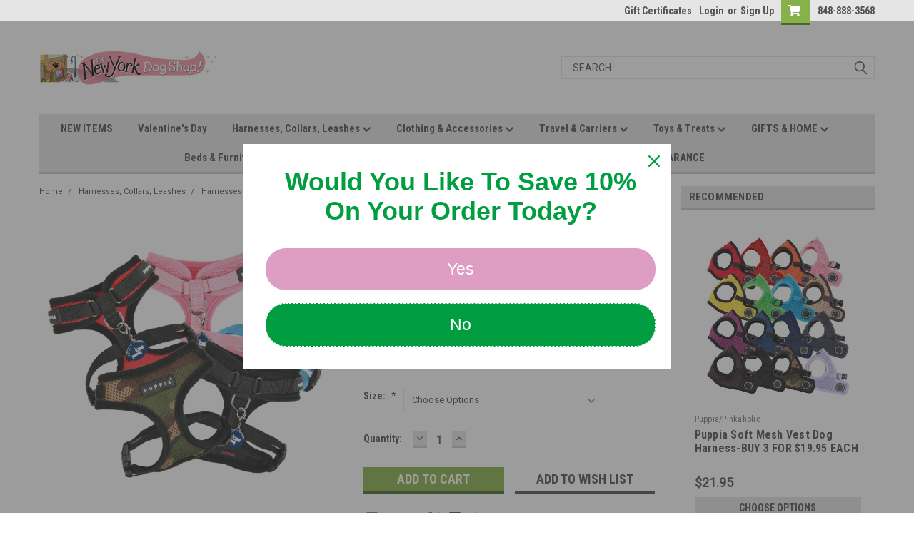

--- FILE ---
content_type: text/html; charset=UTF-8
request_url: https://thenewyorkdogshop.com/puppia-soft-superior-harness/
body_size: 30719
content:
<!DOCTYPE html>
<html class="no-js" lang="en">
<head>
    <title>Puppia Soft Mesh Dog Harness - Shop Online!</title>
    <link rel="dns-prefetch preconnect" href="https://cdn11.bigcommerce.com/s-puig49kl" crossorigin><link rel="dns-prefetch preconnect" href="https://fonts.googleapis.com/" crossorigin><link rel="dns-prefetch preconnect" href="https://fonts.gstatic.com/" crossorigin>
    <meta property="product:price:amount" content="25.95" /><meta property="product:price:currency" content="USD" /><meta property="og:url" content="https://thenewyorkdogshop.com/puppia-soft-superior-harness/" /><meta property="og:site_name" content="The New York Dog Shop" /><meta name="keywords" content="dog coat, dog harness, dog clothing, dog store, dog boutique"><meta name="description" content="This is the most comfortable, safe dog harness for puppies and now for dogs of all sizes (XXL now available). Soft air-mesh comfortable neck. Buy 3 or more for just $15.95 each."><link rel='canonical' href='https://thenewyorkdogshop.com/puppia-soft-superior-harness/' /><meta name='platform' content='bigcommerce.stencil' /><meta property="og:type" content="product" />
<meta property="og:title" content="Puppia Soft Superior Harness" />
<meta property="og:description" content="This is the most comfortable, safe dog harness for puppies and now for dogs of all sizes (XXL now available). Soft air-mesh comfortable neck. Buy 3 or more for just $15.95 each." />
<meta property="og:image" content="https://cdn11.bigcommerce.com/s-puig49kl/products/6347/images/48082/puppiapinkaholic-puppia-soft-superior-harness__17576.1672417495.451.416.jpg?c=2" />
<meta property="fb:admins" content="sales@thenewyorkdogshop.com" />
<meta property="og:availability" content="instock" />
<meta property="pinterest:richpins" content="enabled" />
    
     
    <link href="https://cdn11.bigcommerce.com/s-puig49kl/product_images/NewFav.jpg" rel="shortcut icon">
    <meta name="viewport" content="width=device-width, initial-scale=1, maximum-scale=1">
    <script>
        // Change document class from no-js to js so we can detect this in css
        document.documentElement.className = document.documentElement.className.replace('no-js', 'js');
    </script>
    <script async src="https://cdn11.bigcommerce.com/s-puig49kl/stencil/83be3300-93b5-013c-9e6c-12729eab22a2/e/4ed2b9d0-a1d8-013e-2bc6-6e78fa8d2c1d/dist/theme-bundle.head_async.js"></script>
    <link href="https://fonts.googleapis.com/css?family=Roboto+Condensed:400,700%7CRoboto:400,300&display=block" rel="stylesheet">
    <link data-stencil-stylesheet href="https://cdn11.bigcommerce.com/s-puig49kl/stencil/83be3300-93b5-013c-9e6c-12729eab22a2/e/4ed2b9d0-a1d8-013e-2bc6-6e78fa8d2c1d/css/theme-a9b295d0-d666-013c-27d7-461fc1bdd951.css" rel="stylesheet">
    <!-- Start Tracking Code for analytics_facebook -->

<script>
!function(f,b,e,v,n,t,s){if(f.fbq)return;n=f.fbq=function(){n.callMethod?n.callMethod.apply(n,arguments):n.queue.push(arguments)};if(!f._fbq)f._fbq=n;n.push=n;n.loaded=!0;n.version='2.0';n.queue=[];t=b.createElement(e);t.async=!0;t.src=v;s=b.getElementsByTagName(e)[0];s.parentNode.insertBefore(t,s)}(window,document,'script','https://connect.facebook.net/en_US/fbevents.js');

fbq('set', 'autoConfig', 'false', '607944476082963');
fbq('dataProcessingOptions', ['LDU'], 0, 0);
fbq('init', '607944476082963', {"external_id":"b54a585e-bca7-4c82-9b4d-52f0366e42eb"});
fbq('set', 'agent', 'bigcommerce', '607944476082963');

function trackEvents() {
    var pathName = window.location.pathname;

    fbq('track', 'PageView', {}, "");

    // Search events start -- only fire if the shopper lands on the /search.php page
    if (pathName.indexOf('/search.php') === 0 && getUrlParameter('search_query')) {
        fbq('track', 'Search', {
            content_type: 'product_group',
            content_ids: [],
            search_string: getUrlParameter('search_query')
        });
    }
    // Search events end

    // Wishlist events start -- only fire if the shopper attempts to add an item to their wishlist
    if (pathName.indexOf('/wishlist.php') === 0 && getUrlParameter('added_product_id')) {
        fbq('track', 'AddToWishlist', {
            content_type: 'product_group',
            content_ids: []
        });
    }
    // Wishlist events end

    // Lead events start -- only fire if the shopper subscribes to newsletter
    if (pathName.indexOf('/subscribe.php') === 0 && getUrlParameter('result') === 'success') {
        fbq('track', 'Lead', {});
    }
    // Lead events end

    // Registration events start -- only fire if the shopper registers an account
    if (pathName.indexOf('/login.php') === 0 && getUrlParameter('action') === 'account_created') {
        fbq('track', 'CompleteRegistration', {}, "");
    }
    // Registration events end

    

    function getUrlParameter(name) {
        var cleanName = name.replace(/[\[]/, '\[').replace(/[\]]/, '\]');
        var regex = new RegExp('[\?&]' + cleanName + '=([^&#]*)');
        var results = regex.exec(window.location.search);
        return results === null ? '' : decodeURIComponent(results[1].replace(/\+/g, ' '));
    }
}

if (window.addEventListener) {
    window.addEventListener("load", trackEvents, false)
}
</script>
<noscript><img height="1" width="1" style="display:none" alt="null" src="https://www.facebook.com/tr?id=607944476082963&ev=PageView&noscript=1&a=plbigcommerce1.2&eid="/></noscript>

<!-- End Tracking Code for analytics_facebook -->

<!-- Start Tracking Code for analytics_googleanalytics -->

<script>
    (function(i,s,o,g,r,a,m){i['GoogleAnalyticsObject']=r;i[r]=i[r]||function(){
    (i[r].q=i[r].q||[]).push(arguments)},i[r].l=1*new Date();a=s.createElement(o),
    m=s.getElementsByTagName(o)[0];a.async=1;a.src=g;m.parentNode.insertBefore(a,m)
    })(window,document,'script','//www.google-analytics.com/analytics.js','ga');

    ga('create', 'UA-68181968-1', 'auto');
    ga('send', 'pageview');
    ga('require', 'ecommerce', 'ecommerce.js');

    function trackEcommerce() {
    this._addTrans = addTrans;
    this._addItem = addItems;
    this._trackTrans = trackTrans;
    }
    function addTrans(orderID,store,total,tax,shipping,city,state,country) {
    ga('ecommerce:addTransaction', {
        'id': orderID,
        'affiliation': store,
        'revenue': total,
        'tax': tax,
        'shipping': shipping,
        'city': city,
        'state': state,
        'country': country
    });
    }
    function addItems(orderID,sku,product,variation,price,qty) {
    ga('ecommerce:addItem', {
        'id': orderID,
        'sku': sku,
        'name': product,
        'category': variation,
        'price': price,
        'quantity': qty
    });
    }
    function trackTrans() {
        ga('ecommerce:send');
    }
    var pageTracker = new trackEcommerce();
</script>

<!-- BING Tracking -->
<script>(function(w,d,t,r,u){var f,n,i;w[u]=w[u]||[],f=function(){var o={ti:"17452976"};o.q=w[u],w[u]=new UET(o),w[u].push("pageLoad")},n=d.createElement(t),n.src=r,n.async=1,n.onload=n.onreadystatechange=function(){var s=this.readyState;s&&s!=="loaded"&&s!=="complete"||(f(),n.onload=n.onreadystatechange=null)},i=d.getElementsByTagName(t)[0],i.parentNode.insertBefore(n,i)})(window,document,"script","//bat.bing.com/bat.js","uetq");</script>
<!-- End BING Tracking -->
<meta name="google-site-verification" content="iNcN6TJVUdX4sanv935keXQEoWnjt6J90trMrrFjPf4">

<meta name="google-site-verification" content="OuRzLxPcrzQSFZgcWfbkgUYqVxayut8sTaCSrM2_J_Y" />

<script type="text/javascript">

!function(e){if(!window.pintrk){window.pintrk=function()

{window.pintrk.queue.push(Array.prototype.slice.call(arguments))};var

n=window.pintrk;n.queue=[],n.version="3.0";var

t=document.createElement("script");t.async=!0,t.src=e;var

r=document.getElementsByTagName("script")[0];r.parentNode.insertBefore(t,r)}}

("https://s.pinimg.com/ct/core.js");



pintrk('load','2612827319586', { em: '%%GLOBAL_BillingEmail%%', });

pintrk('page');

</script>

<noscript>

<img height="1" width="1" style="display:none;" alt=""

src="https://ct.pinterest.com/v3/?tid=2612827319586&noscript=1" />

</noscript>


<!-- End Tracking Code for analytics_googleanalytics -->

<!-- Start Tracking Code for analytics_siteverification -->

<meta name="facebook-domain-verification" content="wd5eqacepb1243sfg5sk30fknhkgad" />

<!-- End Tracking Code for analytics_siteverification -->


<script type="text/javascript" src="https://checkout-sdk.bigcommerce.com/v1/loader.js" defer ></script>
<script src="https://www.google.com/recaptcha/api.js" async defer></script>
<script type="text/javascript">
var BCData = {"product_attributes":{"sku":null,"upc":null,"mpn":null,"gtin":null,"weight":null,"base":true,"image":null,"price":{"without_tax":{"formatted":"$25.95","value":25.95,"currency":"USD"},"tax_label":"Tax"},"stock":null,"instock":true,"stock_message":null,"purchasable":true,"purchasing_message":null,"call_for_price_message":null}};
</script>
<script src='https://static.criteo.net/js/ld/ld.js' defer></script><script src='https://searchserverapi.com/widgets/bigcommerce/init.js?api_key=8O3S5n8Z0x' async ></script>
<script async>
var CRTO_PartnerID = 62720;
var deviceType = /iPad/.test(navigator.userAgent)?"t":/Mobile|iP(hone|od)|Android|BlackBerry|IEMobile|Silk/.test(navigator.userAgent)?"m":"d";
var CRTO_Email = "" || "";
switch("product") {
    case "product":
    window.criteo_q = window.criteo_q || [];
    window.criteo_q.push(
        { event : "setAccount", account : CRTO_PartnerID},
        { event : "setSiteType", type: deviceType},
        { event : "setEmail", email: CRTO_Email},
        { event : "viewItem", ecpplugin: "bigcommerce-V2", item: "6347"}
    );
    break;
    case "category":
        var CRTO_ListingArray = []; 
        window.criteo_q = window.criteo_q || [];
        window.criteo_q.push(
            { event : "setAccount", account : CRTO_PartnerID},
            { event : "setSiteType", type: deviceType},
            { event : "setEmail", email: CRTO_Email},
            { event : "viewList", ecpplugin: "bigcommerce-V2", item: CRTO_ListingArray}
        );
            break;
    case "cart":
            var CRTO_BasketData = [];
            var CRTO_RawBasketData_Physical = [];
            var CRTO_RawBasketData_Digital = [];
            var CRTO_RawBasketData_Giftcertificates = [];
            fetch('/api/storefront/carts?include=',{'credentials':'include','headers':{'Accept':'application/json', 'Content-Type': 'application/json'}}).then(function(response){ response.json().then(function(data) {
                CRTO_RawBasketData_Physical.push(data[0].lineItems.physicalItems);
                CRTO_RawBasketData_Digital.push(data[0].lineItems.digitalItems);
                CRTO_RawBasketData_Giftcertificates.push(data[0].lineItems.giftCertificates);

                if (CRTO_RawBasketData_Physical[0].length > 0){
                    for (var x =0; x<CRTO_RawBasketData_Physical[0].length; x++){
                        CRTO_BasketData.push({
                            'id': CRTO_RawBasketData_Physical[0][x].productId,
                            'price': CRTO_RawBasketData_Physical[0][x].salePrice,
                            'quantity': CRTO_RawBasketData_Physical[0][x].quantity
                        });
                    }
                }
                if (CRTO_RawBasketData_Digital[0].length > 0){
                    for (var x =0; x<CRTO_RawBasketData_Digital[0].length; x++){
                        CRTO_BasketData.push({
                            'id': CRTO_RawBasketData_Digital[0][x].productId,
                            'price': CRTO_RawBasketData_Digital[0][x].salePrice,
                            'quantity': CRTO_RawBasketData_Digital[0][x].quantity
                        });
                    }
                }
                if (CRTO_RawBasketData_Giftcertificates[0].length > 0){
                    for (var x =0; x<CRTO_RawBasketData_Giftcertificates[0].length; x++){
                        CRTO_BasketData.push({
                            'id': CRTO_RawBasketData_Giftcertificates[0][x].productId,
                            'price': CRTO_RawBasketData_Giftcertificates[0][x].salePrice,
                            'quantity': CRTO_RawBasketData_Giftcertificates[0][x].quantity
                        });
                    }
                }
                window.criteo_q = window.criteo_q || [];
                window.criteo_q.push(
                    { event: "setAccount", account: CRTO_PartnerID},
                    { event: "setSiteType", type: deviceType }, 
                    { event: "setEmail", email: CRTO_Email},
                    { event: "viewBasket", ecpplugin: "bigcommerce-V2", item: CRTO_BasketData}
                );
            })});
            break;
        default:
            window.criteo_q = window.criteo_q || [];
            window.criteo_q.push(
                { event: "setAccount", account: CRTO_PartnerID},
                { event: "setSiteType", type: deviceType }, 
                { event: "setEmail", email: CRTO_Email},
                { event: "viewHome" , ecpplugin: "bigcommerce-V2" }
            );
    }    
</script>
<script id="wsa-rich-snippets-1-intro" nonce="">
/*
    Web Site Advantage: SEO Rich Snippets App 1 [2.58.63405]
    https://bigcommerce.websiteadvantage.com.au/rich-snippets/
    Copyright (C) 2019 - 2025 Web Site Advantage
*/
</script>
<script type="application/ld+json" id="wsa-rich-snippets-jsonld-graph" nonce="">{"@context":"https://schema.org","@graph":[{"isPartOf":{"@id":"https://thenewyorkdogshop.com/#WebSite"},"publisher":{"@id":"https://thenewyorkdogshop.com/#Business"},"breadcrumb":{"@type":"BreadcrumbList","@id":"#BreadcrumbList","name":"Breadcrumbs (SEO Rich Snippets App)","itemListElement":[{"@type":"ListItem","position":1,"item":"https://thenewyorkdogshop.com/harnesses-collars-leashes-1/","name":"Harnesses, Collars, Leashes" },{"@type":"ListItem","position":2,"item":"https://thenewyorkdogshop.com/harnesses/","name":"Harnesses" },{"@type":"ListItem","position":3,"item":"https://thenewyorkdogshop.com/puppia-harnesses/","name":"Puppia  Harnesses" },{"@type":"ListItem","position":4,"name":"Puppia Soft Superior Harness" }] },"@id":"https://thenewyorkdogshop.com/puppia-soft-superior-harness/#WebPage","url":"https://thenewyorkdogshop.com/puppia-soft-superior-harness/","name":"Puppia Soft Superior Harness","primaryImageOfPage":{"@type":"ImageObject","contentUrl":"https://cdn11.bigcommerce.com/s-puig49kl/images/stencil/original/products/6347/48082/puppiapinkaholic-puppia-soft-superior-harness__17576.1672417495.jpg?c=2" },"@type":"ItemPage" },{"@id":"https://thenewyorkdogshop.com/#WebSite","url":"https://thenewyorkdogshop.com/","name":"The New York Dog Shop","publisher":{"@id":"https://thenewyorkdogshop.com/#Business"},"@type":"WebSite"},{"url":"https://thenewyorkdogshop.com/","name":"The New York Dog Shop","@type":"Organization","@id":"https://thenewyorkdogshop.com/#Business"}] }</script>
<script data-cfasync="false" id="wsa-rich-snippets-javascript" nonce="">var webSiteAdvantage=webSiteAdvantage||{};webSiteAdvantage.momentnow='2026-01-21T09:49:46+00:00';function wsa_error(m){console.error('SEO Rich Snippets: '+m,arguments)};function wsa_tryCatch(m,f){try{f()}catch(e){wsa_error(m,e)}};var wsa_jsonLdIdPostfix="";"use strict";webSiteAdvantage._offerPropertiesCount=0,webSiteAdvantage.addOfferExtras=function(e,t,i,a,r){wsa_tryCatch("addOfferExtras",(function(){var n=document.querySelector(".wsa-offer-pricevaliduntil"),o=null,d=new Date;if(i){var c=new Date(i);o=[c.getFullYear(),("0"+(c.getMonth()+1)).slice(-2),("0"+c.getDate()).slice(-2)].join("-")}else if(n)o=n.getAttribute("data-content");else if(a)if(a.ProductPriceValidUntilFixedDate)o=a.ProductPriceValidUntilFixedDate;else if(a.ProductPriceValidUntilDays){var l=new Date(d.getFullYear(),d.getMonth(),d.getDate()+a.ProductPriceValidUntilDays);o=[l.getFullYear(),("0"+(l.getMonth()+1)).slice(-2),("0"+l.getDate()).slice(-2)].join("-")}if(o&&new Date(o)>d){var s=[];if(s.push({"@context":"https://schema.org","@id":e+t,priceValidUntil:o}),r.forEach((function(i){s.push({"@context":"https://schema.org","@id":e+"?sku="+i+t,priceValidUntil:o})})),webSiteAdvantage._offerPropertiesCount++,!webSiteAdvantage.excludeProduct){var u=document.createElement("script");u.type="application/ld+json",u.id="wsa-rich-snippets-jsonld-product-offer-extras-"+webSiteAdvantage._offerPropertiesCount+window.wsa_jsonLdIdPostfix.toLowerCase(),u.text=JSON.stringify(s),document.querySelector("head").appendChild(u)}}}))};window.addEventListener('load',function(){webSiteAdvantage.addOfferExtras("https://thenewyorkdogshop.com/puppia-soft-superior-harness/","#Offer",'',null,[])});var wsa_removeMicrodata=true;var wsa_removeRemoveDynamicJsonLd=false;var wsa_productUrl="https://thenewyorkdogshop.com/puppia-soft-superior-harness/";var wsa_productId="6347";var wsa_productReviewCounts="both";var wsa_productReviewMinAggregateRating=0;var wsa_log=function(t){performance.mark(t);console.log(''+performance.now()+': '+t)};var wsa_headLog=function(t){var ds=document.getElementsByTagName('head')[0].dataset;ds.reviewLog=(ds.reviewLog||'')+' '+t;if (window.htmlLog)window.htmlLog('headLog: '+t);};"use strict";wsa_tryCatch("jdgm",(function(){!function(e,t){e.judgemeOpts=e.judgemeOpts||{},e.judgemeOpts.jldDisable=!0;var a=e.wsa_productId,r=e.wsa_productUrl,s=!1,n=t.createElement("link");function createSd(a){try{if(e.wsa_headLog("createSd "+s),!a||s)return;s=!0;var n=(new DOMParser).parseFromString(a,"text/html").querySelector(".jdgm-prev-badge");if(!n)return;var i=n.getAttribute("data-average-rating");if(!i)return;var o=n.getAttribute("data-number-of-reviews");if(!o)return;var d=parseFloat(i),g=parseInt(o);if(g>0&&d>=e.wsa_productReviewMinAggregateRating){var u={"@context":"https://schema.org/","@id":r+"#Product"+e.wsa_jsonLdIdPostfix,aggregateRating:{"@type":"AggregateRating",worstRating:"1",bestRating:"5",ratingValue:d}};switch(e.wsa_productReviewCounts){case"reviewCount":u.aggregateRating.reviewCount=g;break;case"ratingCount":u.aggregateRating.ratingCount=g;break;default:u.aggregateRating.reviewCount=g,u.aggregateRating.ratingCount=g}if(!webSiteAdvantage.excludeProduct){var c=t.createElement("script");c.type="application/ld+json",c.setAttribute("id","wsa-rich-snippets-jsonld-jdgm-product"+e.wsa_jsonLdIdPostfix.toLowerCase());var p=t.createTextNode(JSON.stringify(u));c.appendChild(p),t.querySelector("head").appendChild(c)}}e.wsa_headLog("Processed")}catch(t){e.wsa_headLog("createSd "+t)}}function tryAlternateApi(t){var r="https://judge.me/api/v1/widgets/preview_badge?external_id="+a+"&api_token="+jdgm.PUBLIC_TOKEN+"&shop_domain="+jdgm.SHOP_DOMAIN;r+="&caller=seo_rich_snippets&reason="+t,e.wsa_headLog("tryAlternateApi "+t),fetch(r,{method:"GET"}).then((function(t){return e.wsa_headLog("response 2 "+t.ok+" "+t.status),t.ok?t.json():Promise.reject("response status not ok "+t.status)})).then((function(t){e.wsa_headLog("result"),createSd(t.badge)})).catch((function(t){e.wsa_headLog("request error 2 "+t)}))}function getReviews(t){e.wsa_headLog("getReviews "+t);var r="https://cache.judge.me/widgets/"+jdgm.PLATFORM+"/"+jdgm.SHOP_DOMAIN+"?public_token="+jdgm.PUBLIC_TOKEN;r+="&preview_badge_product_ids="+a,r+="&caller=seo_rich_snippets&reason="+t,fetch(r,{method:"GET"}).then((function(t){return e.wsa_headLog("response "+t.ok+" "+t.status),t.ok?t.json():Promise.reject("response status not ok "+t.status)})).then((function(t){e.wsa_headLog("result"),createSd(t.preview_badges[""+a])})).catch((function(t){e.wsa_headLog("request error 1 "+t),tryAlternateApi("failure")}))}n.rel="preload",n.href="https://cdn.judge.me/judgeme_widget_v2.js",n.as="script",t.head.appendChild(n),(n=t.createElement("link")).rel="preload",n.href="https://cdn.judge.me/judgeme_widget_v2.css",n.as="style",t.head.appendChild(n),window.jdgm?getReviews("early"):setTimeout((function(){getReviews("timeout0")}),0),setTimeout((function(){s||tryAlternateApi("timeout2000")}),2e3)}(window,document)}));webSiteAdvantage.richSnippetsApp=["puig49kl","thenewyorkdogshop.com",1255,"puig49kl",""];webSiteAdvantage.bcReviews=false;webSiteAdvantage.classyUnicode=webSiteAdvantage.classyUnicode||{};webSiteAdvantage.classyUnicode.options={querySelector:'.classyunicode,title,h1,h2,h3,h4,h5,.breadcrumb-label,.navPages-action,.footer-info-list,script[type="application/ld+json"]',processMetaTags:true};window.classySchemaOptions=window.classySchemaOptions||{};window.classySchemaOptions.scriptIdBase='wsa-rich-snippets-jsonld-classyschema-';window.classySchemaOptions.classNamePrefixes=["classyschema-","wsa-"];window.classySchemaOptions.customCssSelectors={"howto-name":"h1.page-heading"};webSiteAdvantage.classyCleanUp=webSiteAdvantage.classyCleanUp||{};webSiteAdvantage.classyCleanUp.options={removeMicrodata:true,removeJsonLd:true,removeDynamicJsonLd:false,removeJsonLdRegexExcludeIdPatterns:['^wsa-rich-snippets-.*$','reviewsWidgetProductSnippets'],removeJsonLdRegexExcludeClassPatterns:['^jdgm-.*$']};!function(d){var s=d.createElement('script');s.src='https://classyschema.org/2_15/faq_video_howto_unicode_cleanup.min.js';s.async=true;s.setAttribute('fetchpriority','high');d.getElementsByTagName('head')[0].appendChild(s)}(document);</script>

<!-- Google tag (gtag.js) -->
<script async src="https://www.googletagmanager.com/gtag/js?id=G-3JTR8W1PV6"></script>
<script async>
  window.dataLayer = window.dataLayer || [];
  function gtag(){dataLayer.push(arguments);}
  gtag('js', new Date());

  gtag('config', 'G-3JTR8W1PV6');
</script><script id="wsa-rich-snippets-2-intro" nonce="">
/*
    Web Site Advantage: SEO Rich Snippets App 2 [2.58.63406]
    https://bigcommerce.websiteadvantage.com.au/rich-snippets/
    Copyright (C) 2019 - 2025 Web Site Advantage
*/
</script>
<script type="application/ld+json" id="wsa-rich-snippets-jsonld-product" nonce="">{"@context":"https://schema.org","@type":"Product","@id":"https://thenewyorkdogshop.com/puppia-soft-superior-harness/#Product","url":"https://thenewyorkdogshop.com/puppia-soft-superior-harness/","mainEntityOfPage":{"@id":"https://thenewyorkdogshop.com/puppia-soft-superior-harness/#WebPage"},"name":"Puppia Soft Superior Harness","image":["https://cdn11.bigcommerce.com/s-puig49kl/images/stencil/original/products/6347/48082/puppiapinkaholic-puppia-soft-superior-harness__17576.1672417495.jpg?c=2","https://cdn11.bigcommerce.com/s-puig49kl/images/stencil/original/products/6347/48145/puppiapinkaholic-puppia-soft-superior-harness__46138.1672417644.jpg?c=2","https://cdn11.bigcommerce.com/s-puig49kl/images/stencil/original/products/6347/47911/puppiapinkaholic-puppia-soft-superior-harness__02098.1672416917.jpg?c=2","https://cdn11.bigcommerce.com/s-puig49kl/images/stencil/original/products/6347/48341/puppiapinkaholic-puppia-soft-superior-harness__64804.1672418324.jpg?c=2","https://cdn11.bigcommerce.com/s-puig49kl/images/stencil/original/products/6347/48043/puppiapinkaholic-puppia-soft-superior-harness__30799.1672417371.jpg?c=2","https://cdn11.bigcommerce.com/s-puig49kl/images/stencil/original/products/6347/48636/puppiapinkaholic-puppia-soft-superior-harness__52180.1672419201.jpg?c=2","https://cdn11.bigcommerce.com/s-puig49kl/images/stencil/original/products/6347/48243/puppiapinkaholic-puppia-soft-superior-harness__90655.1672417982.jpg?c=2","https://cdn11.bigcommerce.com/s-puig49kl/images/stencil/original/products/6347/47850/puppiapinkaholic-puppia-soft-superior-harness__03893.1672416771.jpg?c=2","https://cdn11.bigcommerce.com/s-puig49kl/images/stencil/original/products/6347/48487/puppiapinkaholic-puppia-soft-superior-harness__09657.1672418724.jpg?c=2","https://cdn11.bigcommerce.com/s-puig49kl/images/stencil/original/products/6347/48448/puppiapinkaholic-puppia-soft-superior-harness__23563.1672418606.jpg?c=2","https://cdn11.bigcommerce.com/s-puig49kl/images/stencil/original/products/6347/48065/puppiapinkaholic-puppia-soft-superior-harness__25243.1672417398.jpg?c=2","https://cdn11.bigcommerce.com/s-puig49kl/images/stencil/original/products/6347/48058/puppiapinkaholic-puppia-soft-superior-harness__48918.1672417390.jpg?c=2","https://cdn11.bigcommerce.com/s-puig49kl/images/stencil/original/products/6347/48308/puppiapinkaholic-puppia-soft-superior-harness__45587.1672418209.jpg?c=2","https://cdn11.bigcommerce.com/s-puig49kl/images/stencil/original/products/6347/47945/puppiapinkaholic-puppia-soft-superior-harness__06915.1672417030.jpg?c=2","https://cdn11.bigcommerce.com/s-puig49kl/images/stencil/original/products/6347/48261/puppiapinkaholic-puppia-soft-superior-harness__63000.1672418005.jpg?c=2","https://cdn11.bigcommerce.com/s-puig49kl/images/stencil/original/products/6347/48029/puppiapinkaholic-puppia-soft-superior-harness__09824.1672417278.jpg?c=2","https://cdn11.bigcommerce.com/s-puig49kl/images/stencil/original/products/6347/47984/puppiapinkaholic-puppia-soft-superior-harness__98171.1672417151.jpg?c=2","https://cdn11.bigcommerce.com/s-puig49kl/images/stencil/original/products/6347/48083/puppiapinkaholic-puppia-soft-superior-harness__60563.1672417496.jpg?c=2","https://cdn11.bigcommerce.com/s-puig49kl/images/stencil/original/products/6347/48161/puppiapinkaholic-puppia-soft-superior-harness__50629.1672417736.jpg?c=2","https://cdn11.bigcommerce.com/s-puig49kl/images/stencil/original/products/6347/48715/puppiapinkaholic-puppia-soft-superior-harness__10957.1672419441.jpg?c=2","https://cdn11.bigcommerce.com/s-puig49kl/images/stencil/original/products/6347/48349/puppiapinkaholic-puppia-soft-superior-harness__81811.1672418334.jpg?c=2","https://cdn11.bigcommerce.com/s-puig49kl/images/stencil/original/products/6347/48015/puppiapinkaholic-puppia-soft-superior-harness__10588.1672417262.jpg?c=2","https://cdn11.bigcommerce.com/s-puig49kl/images/stencil/original/products/6347/48582/puppiapinkaholic-puppia-soft-superior-harness__22551.1672419060.jpg?c=2","https://cdn11.bigcommerce.com/s-puig49kl/images/stencil/original/products/6347/48088/puppiapinkaholic-puppia-soft-superior-harness__73080.1672417502.jpg?c=2","https://cdn11.bigcommerce.com/s-puig49kl/images/stencil/original/products/6347/48340/puppiapinkaholic-puppia-soft-superior-harness__78440.1672418249.jpg?c=2","https://cdn11.bigcommerce.com/s-puig49kl/images/stencil/original/products/6347/48660/puppiapinkaholic-puppia-soft-superior-harness__59869.1672419301.jpg?c=2","https://cdn11.bigcommerce.com/s-puig49kl/images/stencil/original/products/6347/48313/puppiapinkaholic-puppia-soft-superior-harness__54651.1672418216.jpg?c=2","https://cdn11.bigcommerce.com/s-puig49kl/images/stencil/original/products/6347/47990/puppiapinkaholic-puppia-soft-superior-harness__32489.1672417158.jpg?c=2","https://cdn11.bigcommerce.com/s-puig49kl/images/stencil/original/products/6347/47893/puppiapinkaholic-puppia-soft-superior-harness__26548.1672416893.jpg?c=2","https://cdn11.bigcommerce.com/s-puig49kl/images/stencil/original/products/6347/47937/puppiapinkaholic-puppia-soft-superior-harness__41233.1672417019.jpg?c=2","https://cdn11.bigcommerce.com/s-puig49kl/images/stencil/original/products/6347/48005/puppiapinkaholic-puppia-soft-superior-harness__05577.1672417249.jpg?c=2","https://cdn11.bigcommerce.com/s-puig49kl/images/stencil/original/products/6347/48682/puppiapinkaholic-puppia-soft-superior-harness__27745.1672419327.jpg?c=2","https://cdn11.bigcommerce.com/s-puig49kl/images/stencil/original/products/6347/48632/puppiapinkaholic-puppia-soft-superior-harness__32233.1672419196.jpg?c=2","https://cdn11.bigcommerce.com/s-puig49kl/images/stencil/original/products/6347/48208/puppiapinkaholic-puppia-soft-superior-harness__96876.1672417869.jpg?c=2","https://cdn11.bigcommerce.com/s-puig49kl/images/stencil/original/products/6347/48783/puppiapinkaholic-puppia-soft-superior-harness__87282.1672419676.jpg?c=2"],"category":["Harnesses, Collars, Leashes/Harnesses/Puppia  Harnesses"],"brand":{"@type":"Brand","@id":"https://thenewyorkdogshop.com/brands/Puppia%7B47%7DPinkaholic.html#Brand","url":"https://thenewyorkdogshop.com/brands/Puppia%7B47%7DPinkaholic.html","name":"Puppia/Pinkaholic" },"audience":{ "suggestedAge":{"@type": "QuantitativeValue","unitCode":"ANN"},"@type":"PeopleAudience"},"offers":{"@id":"https://thenewyorkdogshop.com/puppia-soft-superior-harness/#Offer","url":"https://thenewyorkdogshop.com/puppia-soft-superior-harness/","offeredBy":{"@id":"https://thenewyorkdogshop.com/#Business"}            ,"availability":"InStock","itemCondition":"NewCondition","price":25.95,"priceCurrency":"USD","priceSpecification":[{"@type":"UnitPriceSpecification","name":"price  without tax, unit price 25.95, min quantity 1  ","priceCurrency":"USD","price":25.95,"valueAddedTaxIncluded":"False"}],"@type":"Offer"},"description":"Updated Soft Mesh Harness.&nbsp;\r\nMatching leash sold separately.\r\nIncludes Puppia Smart Tag.\r\n&nbsp;\r\nBody belt is the strap that connects the neck to chest strap. The chest measurement is the most important.\r\nSize exchanges are free but please read charts below or let us know if you need help.\r\nIf you need help with sizing, please call us during regular store hours at 848-888-3568 or email us anytime at sales@thenewyorkdogshop.com!\r\n&nbsp;\r\n\r\n\r\n\r\n\r\nSize\r\n\r\nNeck Girth(1)\r\nBreast Girth(2)\r\nBody Belt(3)\r\n\r\n\r\n&nbsp;\r\n&nbsp;\r\n&nbsp;\r\n&nbsp;\r\n\r\n\r\nS\r\n9-11\"\r\n10.5-16\"\r\n3.5\"\r\n\r\n\r\nM\r\n11-13.5\"\r\n14-20\"\r\n4.5\"\r\n\r\n\r\nL\r\n13.5-16\"\r\n18-27\"\r\n5\"\r\n\r\n\r\nXL\r\n14-19\"\r\n19-29\"\r\n6\"\r\n\r\n\r\n\r\n&nbsp;\r\n&nbsp;S is suggested for dogs 4-10 lbs, M 10-20 lbs, L 20-30 lbs, XL 30-60 lbs&nbsp;"}</script>

<script nonce="">
(function () {
    var xmlHttp = new XMLHttpRequest();

    xmlHttp.open('POST', 'https://bes.gcp.data.bigcommerce.com/nobot');
    xmlHttp.setRequestHeader('Content-Type', 'application/json');
    xmlHttp.send('{"store_id":"491413","timezone_offset":"-4.0","timestamp":"2026-01-21T09:49:46.58139700Z","visit_id":"6e303af4-7a03-44da-885b-b8b00c741a86","channel_id":1}');
})();
</script>

    
    
    
    
    
    
    
    
</head>
    <body id="body" class="product-page-layout  no-sidenav main  eleven-seventy       header-in-container  qty-box-visible">

        <!-- snippet location header -->
        <svg data-src="https://cdn11.bigcommerce.com/s-puig49kl/stencil/83be3300-93b5-013c-9e6c-12729eab22a2/e/4ed2b9d0-a1d8-013e-2bc6-6e78fa8d2c1d/img/icon-sprite.svg" class="icons-svg-sprite"></svg>


        <div class="header-container sticky-header gift-certificates-enabled ">
<div class="top-menu">
    <div class="content">

      <!-- NEW BUTTON TO TRIGGER MAIN NAV WHEN STICKY -->
      <!-- <div class="alt-toggle">
        <h2 class="container-header btn"><span class="down-arrrow burger-menu"><i class="burger open" aria-hidden="true"><svg><use xlink:href="#icon-Menu" /></svg></i><i class="menu close" aria-hidden="true"><svg><use xlink:href="#icon-close" /></svg></i></span></h2>
        <h2 class="container-header text"><span class="mega-shop-text"></span></h2>
      </div> -->

         <a href="#" class="mobileMenu-toggle" data-mobile-menu-toggle="menu">
            <span class="mobileMenu-toggleIcon">Toggle menu</span>
        </a>

        <!-- OPTIONAL SHORT MESSAGE LINK -->
        <!-- <div class="left">
          <a class="optional-message-link" href="">Put an optional message here.</a>
        </div> -->


        


        <div class="right account-links">
            <ul>
                    <li class="phone-number">
                        <a class="navUser-action" href="tel:848-888-3568">848-888-3568</a>
                    </li>
                    <li class="navUser-item gift-certficates">
                        <a class="navUser-action" href="/giftcertificates.php">Gift Certificates</a>
                    </li>
                    <li class="navUser-item navUser-item--account">
                            <a class="navUser-action" href="/login.php"><!-- <i class="fa fa-user" aria-hidden="true"></i> --><a class="navUser-action login" href="/login.php">Login</a><span class="or-text">or</span><a class="navUser-action create" href="/login.php?action=create_account">Sign Up</a>
                     </li>
        <li class="navUser-item navUser-item--cart ">
            <a
                class="navUser-action"
                data-cart-preview
                data-dropdown="cart-preview-dropdown"
                data-options="align:right"
                href="/cart.php">
                <span class="navUser-item-cartLabel"><i class="cart-icon" aria-hidden="true"><svg><use xlink:href="#icon-cart" /></svg></i></span> <span class="countPill cart-quantity">0</span>
            </a>

            <div class="dropdown-menu" id="cart-preview-dropdown" data-dropdown-content aria-hidden="true"></div>
        </li>
            </ul>
        </div>
        <div class="clear"></div>
    </div>
</div>

<div class="header-container full-width  full-width in-container">
  <div class="header-padding">
  <div class="header-padding">
  <header class="header" role="banner">
        <div class="header-logo header-logo--left">
            <a href="https://thenewyorkdogshop.com/">
            <div class="header-logo-image-container">
                <img class="header-logo-image" src="https://cdn11.bigcommerce.com/s-puig49kl/images/stencil/250x100/toplogo1a_1395949973__47642.original.jpg" alt="The New York Dog Shop" title="The New York Dog Shop">
            </div>
</a>
        </div>

  <div class="navPages-container inside-header left-logo search-container not-sticky" id="menu" data-menu>
    <nav class="navPages">
        <div class="navPages-quickSearch right searchbar">
            <div class="container">
    <!-- snippet location forms_search -->
    <form class="form" action="/search.php">
        <fieldset class="form-fieldset">
            <div class="form-field">
                <label class="u-hiddenVisually" for="search_query">Search</label>
                <input class="form-input" data-search-quick name="search_query" id="search_query" data-error-message="Search field cannot be empty." placeholder="Search" autocomplete="off">
                <div class="search-icon"><svg class="header-icon search-icon" title="submit" alt="submit"><use xlink:href="#icon-search"></use></svg></div>
                <input class="button button--primary form-prefixPostfix-button--postfix" type="submit" value="">
            </div>
        </fieldset>
        <div class="clear"></div>
    </form>
    <div id="search-action-buttons" class="search-buttons-container">
      <div class="align-right">
      <!-- <a href="#" class="reset quicksearch" aria-label="reset search" role="button" style="inline-block;">
        <span class="reset" aria-hidden="true">Reset Search</span>
      </a> -->
      <a href="#" class="modal-close custom-quick-search" aria-label="Close" role="button" style="inline-block;">
        <span aria-hidden="true">&#215;</span>
      </a>
      <div class="clear"></div>
      </div>
      <div class="clear"></div>
    </div>
      <section id="quickSearch" class="quickSearchResults" data-bind="html: results">
      </section>
      <div class="clear"></div>
</div>
        </div>
    </nav>
</div>
<div class="clear"></div>
<div class="mobile-menu navPages-container" id="menu" data-menu>
  <div class="currency-converter">
    <ul class="navPages-list navPages-list--user">
    </ul>
  </div>
        <nav class="navPages">
    <div class="navPages-quickSearch right searchbar">
        <div class="container">
    <!-- snippet location forms_search -->
    <form class="form" action="/search.php">
        <fieldset class="form-fieldset">
            <div class="form-field">
                <label class="u-hiddenVisually" for="search_query">Search</label>
                <input class="form-input" data-search-quick name="search_query" id="search_query" data-error-message="Search field cannot be empty." placeholder="Search" autocomplete="off">
                <div class="search-icon"><svg class="header-icon search-icon" title="submit" alt="submit"><use xlink:href="#icon-search"></use></svg></div>
                <input class="button button--primary form-prefixPostfix-button--postfix" type="submit" value="">
            </div>
        </fieldset>
        <div class="clear"></div>
    </form>
    <div id="search-action-buttons" class="search-buttons-container">
      <div class="align-right">
      <!-- <a href="#" class="reset quicksearch" aria-label="reset search" role="button" style="inline-block;">
        <span class="reset" aria-hidden="true">Reset Search</span>
      </a> -->
      <a href="#" class="modal-close custom-quick-search" aria-label="Close" role="button" style="inline-block;">
        <span aria-hidden="true">&#215;</span>
      </a>
      <div class="clear"></div>
      </div>
      <div class="clear"></div>
    </div>
      <section id="quickSearch" class="quickSearchResults" data-bind="html: results">
      </section>
      <div class="clear"></div>
</div>
    </div>
    <ul class="navPages-list">
        <div class="nav-align">
        <div class="custom-pages-nav">
          <div id="desktop-menu">
            <h2 class="container-header mobile">Shop By Category</h2>
                <li class="navPages-item">
                    <a class="navPages-action" href="https://thenewyorkdogshop.com/new-items/">NEW ITEMS</a>
                </li>
                <li class="navPages-item">
                    <a class="navPages-action" href="https://thenewyorkdogshop.com/valentines-day/">Valentine&#x27;s Day</a>
                </li>
                <li class="navPages-item">
                    <a class="navPages-action has-subMenu" href="https://thenewyorkdogshop.com/harnesses-collars-leashes-1/">
    Harnesses, Collars, Leashes <i class="fa fa-chevron-down main-nav" aria-hidden="true"><svg><use xlink:href="#icon-chevron-down" /></svg></i>
</a>
<div class="navPage-subMenu" id="navPages-280" aria-hidden="true" tabindex="-1">
    <ul class="navPage-subMenu-list">
            <li class="navPage-subMenu-item">
                    <a
                        class="navPage-subMenu-action navPages-action has-subMenu"
                        href="https://thenewyorkdogshop.com/harnesses/">
                        Harnesses <i class="fa fa-chevron-down" aria-hidden="true"><svg><use xlink:href="#icon-chevron-down" /></svg></i>
                    </a>
                    <ul class="navPage-childList" id="navPages-148">
                        <li class="navPage-childList-item">
                            <a class="navPage-childList-action navPages-action" href="https://thenewyorkdogshop.com/nyd-harnesses/">NYD Harnesses</a>
                        </li>
                        <li class="navPage-childList-item">
                            <a class="navPage-childList-action navPages-action" href="https://thenewyorkdogshop.com/puppia-harnesses/">Puppia  Harnesses</a>
                        </li>
                        <li class="navPage-childList-item">
                            <a class="navPage-childList-action navPages-action" href="https://thenewyorkdogshop.com/buddy-belt-harnesses/">Buddy-Belt  Harnesses</a>
                        </li>
                        <li class="navPage-childList-item">
                            <a class="navPage-childList-action navPages-action" href="https://thenewyorkdogshop.com/susan-lanci-1/">Susan Lanci</a>
                        </li>
                        <li class="navPage-childList-item">
                            <a class="navPage-childList-action navPages-action" href="https://thenewyorkdogshop.com/harnesses-for-big-dogs/">Harnesses For Big Dogs</a>
                        </li>
                        <li class="navPage-childList-item">
                            <a class="navPage-childList-action navPages-action" href="https://thenewyorkdogshop.com/doggie-design-harnesses/">Doggie Design Harnesses</a>
                        </li>
                        <li class="navPage-childList-item">
                            <a class="navPage-childList-action navPages-action" href="https://thenewyorkdogshop.com/hello-doggie-harnesses/">Hello Doggie Harnesses </a>
                        </li>
                        <li class="navPage-childList-item">
                            <a class="navPage-childList-action navPages-action" href="https://thenewyorkdogshop.com/dogo-harness/">Dogo Harness</a>
                        </li>
                    </ul>
            </li>
            <li class="navPage-subMenu-item">
                    <a class="navPage-subMenu-action navPages-action" href="https://thenewyorkdogshop.com/collars-leashes-1/">Collars &amp; Leashes</a>
            </li>
    </ul>
</div>
                </li>
                <li class="navPages-item">
                    <a class="navPages-action has-subMenu" href="https://thenewyorkdogshop.com/clothing-accessories-1/">
    Clothing &amp; Accessories <i class="fa fa-chevron-down main-nav" aria-hidden="true"><svg><use xlink:href="#icon-chevron-down" /></svg></i>
</a>
<div class="navPage-subMenu" id="navPages-174" aria-hidden="true" tabindex="-1">
    <ul class="navPage-subMenu-list">
            <li class="navPage-subMenu-item">
                    <a class="navPage-subMenu-action navPages-action" href="https://thenewyorkdogshop.com/sweaters-hoodies/">Sweaters &amp; Hoodies</a>
            </li>
            <li class="navPage-subMenu-item">
                    <a class="navPage-subMenu-action navPages-action" href="https://thenewyorkdogshop.com/coats-1/">Coats</a>
            </li>
            <li class="navPage-subMenu-item">
                    <a class="navPage-subMenu-action navPages-action" href="https://thenewyorkdogshop.com/pjs-4-leg-outfits-1/">PJ&#x27;s &amp; 4 Leg Outfits</a>
            </li>
            <li class="navPage-subMenu-item">
                    <a class="navPage-subMenu-action navPages-action" href="https://thenewyorkdogshop.com/shirts-tops/">Shirts &amp; Tops</a>
            </li>
            <li class="navPage-subMenu-item">
                    <a class="navPage-subMenu-action navPages-action" href="https://thenewyorkdogshop.com/raincoats/">Raincoats</a>
            </li>
            <li class="navPage-subMenu-item">
                    <a class="navPage-subMenu-action navPages-action" href="https://thenewyorkdogshop.com/dresses-suits-1/">Dresses &amp; Suits</a>
            </li>
            <li class="navPage-subMenu-item">
                    <a class="navPage-subMenu-action navPages-action" href="https://thenewyorkdogshop.com/shoes-footwear/">Shoes &amp; Footwear</a>
            </li>
            <li class="navPage-subMenu-item">
                    <a class="navPage-subMenu-action navPages-action" href="https://thenewyorkdogshop.com/accessories/">Accessories</a>
            </li>
            <li class="navPage-subMenu-item">
                    <a class="navPage-subMenu-action navPages-action" href="https://thenewyorkdogshop.com/i-love-ny/">I LOVE NY</a>
            </li>
            <li class="navPage-subMenu-item">
                    <a class="navPage-subMenu-action navPages-action" href="https://thenewyorkdogshop.com/for-cats-4/">For Cats</a>
            </li>
            <li class="navPage-subMenu-item">
                    <a class="navPage-subMenu-action navPages-action" href="https://thenewyorkdogshop.com/couture/">Couture</a>
            </li>
            <li class="navPage-subMenu-item">
                    <a class="navPage-subMenu-action navPages-action" href="https://thenewyorkdogshop.com/for-big-dogs-5/">For Big Dogs</a>
            </li>
    </ul>
</div>
                </li>
                <li class="navPages-item">
                    <a class="navPages-action has-subMenu" href="https://thenewyorkdogshop.com/travel-carriers/">
    Travel &amp; Carriers <i class="fa fa-chevron-down main-nav" aria-hidden="true"><svg><use xlink:href="#icon-chevron-down" /></svg></i>
</a>
<div class="navPage-subMenu" id="navPages-158" aria-hidden="true" tabindex="-1">
    <ul class="navPage-subMenu-list">
            <li class="navPage-subMenu-item">
                    <a class="navPage-subMenu-action navPages-action" href="https://thenewyorkdogshop.com/airline-approved-carriers/">Airline Approved Carriers</a>
            </li>
    </ul>
</div>
                </li>
                <li class="navPages-item">
                    <a class="navPages-action has-subMenu" href="https://thenewyorkdogshop.com/toys-treats/">
    Toys &amp; Treats <i class="fa fa-chevron-down main-nav" aria-hidden="true"><svg><use xlink:href="#icon-chevron-down" /></svg></i>
</a>
<div class="navPage-subMenu" id="navPages-279" aria-hidden="true" tabindex="-1">
    <ul class="navPage-subMenu-list">
            <li class="navPage-subMenu-item">
                    <a class="navPage-subMenu-action navPages-action" href="https://thenewyorkdogshop.com/toys/">Toys</a>
            </li>
            <li class="navPage-subMenu-item">
                    <a class="navPage-subMenu-action navPages-action" href="https://thenewyorkdogshop.com/healthy-treats/">Healthy Treats</a>
            </li>
    </ul>
</div>
                </li>
                <li class="navPages-item">
                    <a class="navPages-action has-subMenu" href="https://thenewyorkdogshop.com/for-people-home-2/">
    GIFTS &amp; HOME <i class="fa fa-chevron-down main-nav" aria-hidden="true"><svg><use xlink:href="#icon-chevron-down" /></svg></i>
</a>
<div class="navPage-subMenu" id="navPages-281" aria-hidden="true" tabindex="-1">
    <ul class="navPage-subMenu-list">
            <li class="navPage-subMenu-item">
                    <a class="navPage-subMenu-action navPages-action" href="https://thenewyorkdogshop.com/custom-items/">Personalized Gifts</a>
            </li>
            <li class="navPage-subMenu-item">
                    <a class="navPage-subMenu-action navPages-action" href="https://thenewyorkdogshop.com/for-people-home/">For People &amp; Home</a>
            </li>
    </ul>
</div>
                </li>
                <li class="navPages-item">
                    <a class="navPages-action" href="https://thenewyorkdogshop.com/beds-furniture/">Beds &amp; Furniture</a>
                </li>
                <li class="navPages-item">
                    <a class="navPages-action" href="https://thenewyorkdogshop.com/for-big-dogs/">For BIG Dogs</a>
                </li>
                <li class="navPages-item">
                    <a class="navPages-action" href="https://thenewyorkdogshop.com/nyd/">NYD</a>
                </li>
                <li class="navPages-item">
                    <a class="navPages-action" href="https://thenewyorkdogshop.com/fundle-pet-sling/">FUNDLE Pet Sling</a>
                </li>
                <li class="navPages-item">
                    <a class="navPages-action" href="https://thenewyorkdogshop.com/bulk-pricing/">Wholesale/Bulk Pricing</a>
                </li>
                <li class="navPages-item">
                    <a class="navPages-action" href="https://thenewyorkdogshop.com/clearance/">CLEARANCE</a>
                </li>
          </div>
            <div id="mobile-menu">
              <div class="category-menu">
                <h2 class="container-header mobile">Main Menu</h2>
                  <li class="navPages-item mobile">
                    <a class="navPages-action" href="https://thenewyorkdogshop.com/about-us/">About Us</a>
                  </li>
                  <li class="navPages-item mobile">
                    <a class="navPages-action" href="https://thenewyorkdogshop.com/privacy-and-terms/">Privacy and Terms</a>
                  </li>
                  <li class="navPages-item mobile">
                    <a class="navPages-action" href="https://thenewyorkdogshop.com/contact-us-1/">  Contact Us</a>
                  </li>
                  <li class="navPages-item mobile">
                    <a class="navPages-action" href="https://thenewyorkdogshop.com/blog/">Blog</a>
                  </li>
                  <li class="navPages-item mobile">
                    <a class="navPages-action" href="https://thenewyorkdogshop.com/shipping-returns/">Shipping &amp; Returns</a>
                  </li>
              </div>

            <div class="brand-menu">
              <h2 class="container-header mobile">Shop By Brand</h2>
                <li class="navPages-item mobile">
                  <a class="navPages-action" href="https://thenewyorkdogshop.com/susan-lanci/">Susan Lanci</a>
                </li>
                <li class="navPages-item mobile">
                  <a class="navPages-action" href="https://thenewyorkdogshop.com/brands/Dogo.html">Dogo</a>
                </li>
                <li class="navPages-item mobile">
                  <a class="navPages-action" href="https://thenewyorkdogshop.com/brands/Puppia%7B47%7DPinkaholic.html">Puppia/Pinkaholic</a>
                </li>
                <li class="navPages-item mobile">
                  <a class="navPages-action" href="https://thenewyorkdogshop.com/the-worthy-dog/">The Worthy Dog</a>
                </li>
                <li class="navPages-item mobile">
                  <a class="navPages-action" href="https://thenewyorkdogshop.com/brands/Doggie-Design.html">Doggie Design</a>
                </li>
                <li class="navPages-item mobile">
                  <a class="navPages-action" href="https://thenewyorkdogshop.com/brands/Hello-Doggie.html">Hello Doggie</a>
                </li>
                <li class="navPages-item mobile">
                  <a class="navPages-action" href="https://thenewyorkdogshop.com/brands/NYD.html">NYD</a>
                </li>
                <li class="navPages-item mobile">
                  <a class="navPages-action" href="https://thenewyorkdogshop.com/chilly-dog/">Chilly Dog</a>
                </li>
                <li class="navPages-item mobile">
                  <a class="navPages-action" href="https://thenewyorkdogshop.com/up-country/">Up Country</a>
                </li>
                <li class="navPages-item mobile">
                  <a class="navPages-action" href="https://thenewyorkdogshop.com/brands/Oscar-Newman.html">Oscar Newman</a>
                </li>
                <li class="navPages-item mobile">
                  <a class="navPages-action" href="https://thenewyorkdogshop.com/red-dingo/">Red Dingo</a>
                </li>
                <li class="navPages-item mobile">
                  <a class="navPages-action" href="https://thenewyorkdogshop.com/brands/Fundle.html">Fundle</a>
                </li>
                <li class="navPages-item mobile">
                  <a class="navPages-action" href="https://thenewyorkdogshop.com/petote/">Petote</a>
                </li>
                <li class="navPages-item mobile">
                  <a class="navPages-action" href="https://thenewyorkdogshop.com/personalized-gifts/">Personalized Gifts</a>
                </li>
                <li class="navPages-item mobile">
                  <a class="navPages-action" href="https://thenewyorkdogshop.com/paisley-paws/">Paisley Paws</a>
                </li>
                <li class="navPages-item mobile">
                  <a class="navPages-action" href="https://thenewyorkdogshop.com/brands/Buddy-Belt.html">Buddy Belt</a>
                </li>
                <li class="navPages-item mobile">
                  <a class="navPages-action" href="https://thenewyorkdogshop.com/carolina/">Carolina/Pendleton</a>
                </li>
                <li class="navPages-item mobile">
                  <a class="navPages-action" href="https://thenewyorkdogshop.com/brands/Pet-Gear.html">Pet Gear</a>
                </li>
                <li class="navPages-item mobile">
                  <a class="navPages-action" href="https://thenewyorkdogshop.com/kandog/">Kandog</a>
                </li>
                <li class="navPages-item mobile">
                  <a class="navPages-action" href="https://thenewyorkdogshop.com/barkers-bowtique/">Barker&#x27;s Bowtique</a>
                </li>
                <li class="navPages-item mobile">
                  <a class="navPages-action" href="https://thenewyorkdogshop.com/fabrechew/">FabreChew</a>
                </li>
                <li class="navPages-item mobile">
                  <a class="navPages-action" href="https://thenewyorkdogshop.com/brands/Haute-Diggity-Dog.html">Haute Diggity Dog</a>
                </li>
                <li class="navPages-item mobile">
                  <a class="navPages-action" href="https://thenewyorkdogshop.com/brands/Dog-Diggin-Designs.html">Dog Diggin Designs</a>
                </li>
                <li class="navPages-item mobile">
                  <a class="navPages-action" href="https://thenewyorkdogshop.com/k-9-sport-sack/">K 9 Sport Sack</a>
                </li>
                <li class="navPages-item mobile">
                  <a class="navPages-action" href="https://thenewyorkdogshop.com/snugarooz/">SnugArooz/ Health Extension</a>
                </li>
                <li class="navPages-item mobile">
                  <a class="navPages-action" href="https://thenewyorkdogshop.com/fringe-studio/">Fringe Studio</a>
                </li>
                <li class="navPages-item mobile">
                  <a class="navPages-action" href="https://thenewyorkdogshop.com/paw-brands/">Paw Brands</a>
                </li>
                <li class="navPages-item mobile">
                  <a class="navPages-action" href="https://thenewyorkdogshop.com/brands/Snoozer.html">Snoozer</a>
                </li>
                <li class="navPages-item mobile">
                  <a class="navPages-action" href="https://thenewyorkdogshop.com/ruffluv/">RuffLuv</a>
                </li>
                <li class="navPages-item mobile">
                  <a class="navPages-action" href="https://thenewyorkdogshop.com/bark-fifth-ave/">Bark Fifth Ave</a>
                </li>
                <li class="navPages-item mobile">
                  <a class="navPages-action" href="https://thenewyorkdogshop.com/bubba-rose/">BUBBA ROSE</a>
                </li>
                <li class="navPages-item mobile">
                  <a class="navPages-action" href="https://thenewyorkdogshop.com/cleopetra/">CLEOPETRA</a>
                </li>
                <li class="navPages-item mobile">
                  <a class="navPages-action" href="https://thenewyorkdogshop.com/fluff-trough/">Fluff Trough</a>
                </li>
                <li class="navPages-item mobile">
                  <a class="navPages-action" href="https://thenewyorkdogshop.com/the-dog-squad/">the dog squad</a>
                </li>
                  <li class="navPages-item mobile">
                    <a class="navPages-action" href="/brands/">View all Brands</a>
                  </li>
            <div class="clear"></div>
          </div>

          </div>
        </div>
    </ul>
    <ul class="navPages-list navPages-list--user">
        <li class="navPages-item">
            <a class="navPages-action" href="/giftcertificates.php">Gift Certificates</a>
        </li>
            <li class="navPages-item">
                <a class="navPages-action" href="/login.php">Login</a> or <a class="navPages-action" href="/login.php?action=create_account">Sign Up</a>
            </li>
    </ul>
</nav>
</div>
</header>
</div>
</div>
</div>

<div class="main-nav-container  in-container">
  <div class="navPages-container main-nav" id="menu" data-menu>
        <nav class="navPages">
    <div class="navPages-quickSearch right searchbar">
        <div class="container">
    <!-- snippet location forms_search -->
    <form class="form" action="/search.php">
        <fieldset class="form-fieldset">
            <div class="form-field">
                <label class="u-hiddenVisually" for="search_query">Search</label>
                <input class="form-input" data-search-quick name="search_query" id="search_query" data-error-message="Search field cannot be empty." placeholder="Search" autocomplete="off">
                <div class="search-icon"><svg class="header-icon search-icon" title="submit" alt="submit"><use xlink:href="#icon-search"></use></svg></div>
                <input class="button button--primary form-prefixPostfix-button--postfix" type="submit" value="">
            </div>
        </fieldset>
        <div class="clear"></div>
    </form>
    <div id="search-action-buttons" class="search-buttons-container">
      <div class="align-right">
      <!-- <a href="#" class="reset quicksearch" aria-label="reset search" role="button" style="inline-block;">
        <span class="reset" aria-hidden="true">Reset Search</span>
      </a> -->
      <a href="#" class="modal-close custom-quick-search" aria-label="Close" role="button" style="inline-block;">
        <span aria-hidden="true">&#215;</span>
      </a>
      <div class="clear"></div>
      </div>
      <div class="clear"></div>
    </div>
      <section id="quickSearch" class="quickSearchResults" data-bind="html: results">
      </section>
      <div class="clear"></div>
</div>
    </div>
    <ul class="navPages-list">
        <div class="nav-align">
        <div class="custom-pages-nav">
          <div id="desktop-menu">
            <h2 class="container-header mobile">Shop By Category</h2>
                <li class="navPages-item">
                    <a class="navPages-action" href="https://thenewyorkdogshop.com/new-items/">NEW ITEMS</a>
                </li>
                <li class="navPages-item">
                    <a class="navPages-action" href="https://thenewyorkdogshop.com/valentines-day/">Valentine&#x27;s Day</a>
                </li>
                <li class="navPages-item">
                    <a class="navPages-action has-subMenu" href="https://thenewyorkdogshop.com/harnesses-collars-leashes-1/">
    Harnesses, Collars, Leashes <i class="fa fa-chevron-down main-nav" aria-hidden="true"><svg><use xlink:href="#icon-chevron-down" /></svg></i>
</a>
<div class="navPage-subMenu" id="navPages-280" aria-hidden="true" tabindex="-1">
    <ul class="navPage-subMenu-list">
            <li class="navPage-subMenu-item">
                    <a
                        class="navPage-subMenu-action navPages-action has-subMenu"
                        href="https://thenewyorkdogshop.com/harnesses/">
                        Harnesses <i class="fa fa-chevron-down" aria-hidden="true"><svg><use xlink:href="#icon-chevron-down" /></svg></i>
                    </a>
                    <ul class="navPage-childList" id="navPages-148">
                        <li class="navPage-childList-item">
                            <a class="navPage-childList-action navPages-action" href="https://thenewyorkdogshop.com/nyd-harnesses/">NYD Harnesses</a>
                        </li>
                        <li class="navPage-childList-item">
                            <a class="navPage-childList-action navPages-action" href="https://thenewyorkdogshop.com/puppia-harnesses/">Puppia  Harnesses</a>
                        </li>
                        <li class="navPage-childList-item">
                            <a class="navPage-childList-action navPages-action" href="https://thenewyorkdogshop.com/buddy-belt-harnesses/">Buddy-Belt  Harnesses</a>
                        </li>
                        <li class="navPage-childList-item">
                            <a class="navPage-childList-action navPages-action" href="https://thenewyorkdogshop.com/susan-lanci-1/">Susan Lanci</a>
                        </li>
                        <li class="navPage-childList-item">
                            <a class="navPage-childList-action navPages-action" href="https://thenewyorkdogshop.com/harnesses-for-big-dogs/">Harnesses For Big Dogs</a>
                        </li>
                        <li class="navPage-childList-item">
                            <a class="navPage-childList-action navPages-action" href="https://thenewyorkdogshop.com/doggie-design-harnesses/">Doggie Design Harnesses</a>
                        </li>
                        <li class="navPage-childList-item">
                            <a class="navPage-childList-action navPages-action" href="https://thenewyorkdogshop.com/hello-doggie-harnesses/">Hello Doggie Harnesses </a>
                        </li>
                        <li class="navPage-childList-item">
                            <a class="navPage-childList-action navPages-action" href="https://thenewyorkdogshop.com/dogo-harness/">Dogo Harness</a>
                        </li>
                    </ul>
            </li>
            <li class="navPage-subMenu-item">
                    <a class="navPage-subMenu-action navPages-action" href="https://thenewyorkdogshop.com/collars-leashes-1/">Collars &amp; Leashes</a>
            </li>
    </ul>
</div>
                </li>
                <li class="navPages-item">
                    <a class="navPages-action has-subMenu" href="https://thenewyorkdogshop.com/clothing-accessories-1/">
    Clothing &amp; Accessories <i class="fa fa-chevron-down main-nav" aria-hidden="true"><svg><use xlink:href="#icon-chevron-down" /></svg></i>
</a>
<div class="navPage-subMenu" id="navPages-174" aria-hidden="true" tabindex="-1">
    <ul class="navPage-subMenu-list">
            <li class="navPage-subMenu-item">
                    <a class="navPage-subMenu-action navPages-action" href="https://thenewyorkdogshop.com/sweaters-hoodies/">Sweaters &amp; Hoodies</a>
            </li>
            <li class="navPage-subMenu-item">
                    <a class="navPage-subMenu-action navPages-action" href="https://thenewyorkdogshop.com/coats-1/">Coats</a>
            </li>
            <li class="navPage-subMenu-item">
                    <a class="navPage-subMenu-action navPages-action" href="https://thenewyorkdogshop.com/pjs-4-leg-outfits-1/">PJ&#x27;s &amp; 4 Leg Outfits</a>
            </li>
            <li class="navPage-subMenu-item">
                    <a class="navPage-subMenu-action navPages-action" href="https://thenewyorkdogshop.com/shirts-tops/">Shirts &amp; Tops</a>
            </li>
            <li class="navPage-subMenu-item">
                    <a class="navPage-subMenu-action navPages-action" href="https://thenewyorkdogshop.com/raincoats/">Raincoats</a>
            </li>
            <li class="navPage-subMenu-item">
                    <a class="navPage-subMenu-action navPages-action" href="https://thenewyorkdogshop.com/dresses-suits-1/">Dresses &amp; Suits</a>
            </li>
            <li class="navPage-subMenu-item">
                    <a class="navPage-subMenu-action navPages-action" href="https://thenewyorkdogshop.com/shoes-footwear/">Shoes &amp; Footwear</a>
            </li>
            <li class="navPage-subMenu-item">
                    <a class="navPage-subMenu-action navPages-action" href="https://thenewyorkdogshop.com/accessories/">Accessories</a>
            </li>
            <li class="navPage-subMenu-item">
                    <a class="navPage-subMenu-action navPages-action" href="https://thenewyorkdogshop.com/i-love-ny/">I LOVE NY</a>
            </li>
            <li class="navPage-subMenu-item">
                    <a class="navPage-subMenu-action navPages-action" href="https://thenewyorkdogshop.com/for-cats-4/">For Cats</a>
            </li>
            <li class="navPage-subMenu-item">
                    <a class="navPage-subMenu-action navPages-action" href="https://thenewyorkdogshop.com/couture/">Couture</a>
            </li>
            <li class="navPage-subMenu-item">
                    <a class="navPage-subMenu-action navPages-action" href="https://thenewyorkdogshop.com/for-big-dogs-5/">For Big Dogs</a>
            </li>
    </ul>
</div>
                </li>
                <li class="navPages-item">
                    <a class="navPages-action has-subMenu" href="https://thenewyorkdogshop.com/travel-carriers/">
    Travel &amp; Carriers <i class="fa fa-chevron-down main-nav" aria-hidden="true"><svg><use xlink:href="#icon-chevron-down" /></svg></i>
</a>
<div class="navPage-subMenu" id="navPages-158" aria-hidden="true" tabindex="-1">
    <ul class="navPage-subMenu-list">
            <li class="navPage-subMenu-item">
                    <a class="navPage-subMenu-action navPages-action" href="https://thenewyorkdogshop.com/airline-approved-carriers/">Airline Approved Carriers</a>
            </li>
    </ul>
</div>
                </li>
                <li class="navPages-item">
                    <a class="navPages-action has-subMenu" href="https://thenewyorkdogshop.com/toys-treats/">
    Toys &amp; Treats <i class="fa fa-chevron-down main-nav" aria-hidden="true"><svg><use xlink:href="#icon-chevron-down" /></svg></i>
</a>
<div class="navPage-subMenu" id="navPages-279" aria-hidden="true" tabindex="-1">
    <ul class="navPage-subMenu-list">
            <li class="navPage-subMenu-item">
                    <a class="navPage-subMenu-action navPages-action" href="https://thenewyorkdogshop.com/toys/">Toys</a>
            </li>
            <li class="navPage-subMenu-item">
                    <a class="navPage-subMenu-action navPages-action" href="https://thenewyorkdogshop.com/healthy-treats/">Healthy Treats</a>
            </li>
    </ul>
</div>
                </li>
                <li class="navPages-item">
                    <a class="navPages-action has-subMenu" href="https://thenewyorkdogshop.com/for-people-home-2/">
    GIFTS &amp; HOME <i class="fa fa-chevron-down main-nav" aria-hidden="true"><svg><use xlink:href="#icon-chevron-down" /></svg></i>
</a>
<div class="navPage-subMenu" id="navPages-281" aria-hidden="true" tabindex="-1">
    <ul class="navPage-subMenu-list">
            <li class="navPage-subMenu-item">
                    <a class="navPage-subMenu-action navPages-action" href="https://thenewyorkdogshop.com/custom-items/">Personalized Gifts</a>
            </li>
            <li class="navPage-subMenu-item">
                    <a class="navPage-subMenu-action navPages-action" href="https://thenewyorkdogshop.com/for-people-home/">For People &amp; Home</a>
            </li>
    </ul>
</div>
                </li>
                <li class="navPages-item">
                    <a class="navPages-action" href="https://thenewyorkdogshop.com/beds-furniture/">Beds &amp; Furniture</a>
                </li>
                <li class="navPages-item">
                    <a class="navPages-action" href="https://thenewyorkdogshop.com/for-big-dogs/">For BIG Dogs</a>
                </li>
                <li class="navPages-item">
                    <a class="navPages-action" href="https://thenewyorkdogshop.com/nyd/">NYD</a>
                </li>
                <li class="navPages-item">
                    <a class="navPages-action" href="https://thenewyorkdogshop.com/fundle-pet-sling/">FUNDLE Pet Sling</a>
                </li>
                <li class="navPages-item">
                    <a class="navPages-action" href="https://thenewyorkdogshop.com/bulk-pricing/">Wholesale/Bulk Pricing</a>
                </li>
                <li class="navPages-item">
                    <a class="navPages-action" href="https://thenewyorkdogshop.com/clearance/">CLEARANCE</a>
                </li>
          </div>
            <div id="mobile-menu">
              <div class="category-menu">
                <h2 class="container-header mobile">Main Menu</h2>
                  <li class="navPages-item mobile">
                    <a class="navPages-action" href="https://thenewyorkdogshop.com/about-us/">About Us</a>
                  </li>
                  <li class="navPages-item mobile">
                    <a class="navPages-action" href="https://thenewyorkdogshop.com/privacy-and-terms/">Privacy and Terms</a>
                  </li>
                  <li class="navPages-item mobile">
                    <a class="navPages-action" href="https://thenewyorkdogshop.com/contact-us-1/">  Contact Us</a>
                  </li>
                  <li class="navPages-item mobile">
                    <a class="navPages-action" href="https://thenewyorkdogshop.com/blog/">Blog</a>
                  </li>
                  <li class="navPages-item mobile">
                    <a class="navPages-action" href="https://thenewyorkdogshop.com/shipping-returns/">Shipping &amp; Returns</a>
                  </li>
              </div>

            <div class="brand-menu">
              <h2 class="container-header mobile">Shop By Brand</h2>
                <li class="navPages-item mobile">
                  <a class="navPages-action" href="https://thenewyorkdogshop.com/susan-lanci/">Susan Lanci</a>
                </li>
                <li class="navPages-item mobile">
                  <a class="navPages-action" href="https://thenewyorkdogshop.com/brands/Dogo.html">Dogo</a>
                </li>
                <li class="navPages-item mobile">
                  <a class="navPages-action" href="https://thenewyorkdogshop.com/brands/Puppia%7B47%7DPinkaholic.html">Puppia/Pinkaholic</a>
                </li>
                <li class="navPages-item mobile">
                  <a class="navPages-action" href="https://thenewyorkdogshop.com/the-worthy-dog/">The Worthy Dog</a>
                </li>
                <li class="navPages-item mobile">
                  <a class="navPages-action" href="https://thenewyorkdogshop.com/brands/Doggie-Design.html">Doggie Design</a>
                </li>
                <li class="navPages-item mobile">
                  <a class="navPages-action" href="https://thenewyorkdogshop.com/brands/Hello-Doggie.html">Hello Doggie</a>
                </li>
                <li class="navPages-item mobile">
                  <a class="navPages-action" href="https://thenewyorkdogshop.com/brands/NYD.html">NYD</a>
                </li>
                <li class="navPages-item mobile">
                  <a class="navPages-action" href="https://thenewyorkdogshop.com/chilly-dog/">Chilly Dog</a>
                </li>
                <li class="navPages-item mobile">
                  <a class="navPages-action" href="https://thenewyorkdogshop.com/up-country/">Up Country</a>
                </li>
                <li class="navPages-item mobile">
                  <a class="navPages-action" href="https://thenewyorkdogshop.com/brands/Oscar-Newman.html">Oscar Newman</a>
                </li>
                <li class="navPages-item mobile">
                  <a class="navPages-action" href="https://thenewyorkdogshop.com/red-dingo/">Red Dingo</a>
                </li>
                <li class="navPages-item mobile">
                  <a class="navPages-action" href="https://thenewyorkdogshop.com/brands/Fundle.html">Fundle</a>
                </li>
                <li class="navPages-item mobile">
                  <a class="navPages-action" href="https://thenewyorkdogshop.com/petote/">Petote</a>
                </li>
                <li class="navPages-item mobile">
                  <a class="navPages-action" href="https://thenewyorkdogshop.com/personalized-gifts/">Personalized Gifts</a>
                </li>
                <li class="navPages-item mobile">
                  <a class="navPages-action" href="https://thenewyorkdogshop.com/paisley-paws/">Paisley Paws</a>
                </li>
                <li class="navPages-item mobile">
                  <a class="navPages-action" href="https://thenewyorkdogshop.com/brands/Buddy-Belt.html">Buddy Belt</a>
                </li>
                <li class="navPages-item mobile">
                  <a class="navPages-action" href="https://thenewyorkdogshop.com/carolina/">Carolina/Pendleton</a>
                </li>
                <li class="navPages-item mobile">
                  <a class="navPages-action" href="https://thenewyorkdogshop.com/brands/Pet-Gear.html">Pet Gear</a>
                </li>
                <li class="navPages-item mobile">
                  <a class="navPages-action" href="https://thenewyorkdogshop.com/kandog/">Kandog</a>
                </li>
                <li class="navPages-item mobile">
                  <a class="navPages-action" href="https://thenewyorkdogshop.com/barkers-bowtique/">Barker&#x27;s Bowtique</a>
                </li>
                <li class="navPages-item mobile">
                  <a class="navPages-action" href="https://thenewyorkdogshop.com/fabrechew/">FabreChew</a>
                </li>
                <li class="navPages-item mobile">
                  <a class="navPages-action" href="https://thenewyorkdogshop.com/brands/Haute-Diggity-Dog.html">Haute Diggity Dog</a>
                </li>
                <li class="navPages-item mobile">
                  <a class="navPages-action" href="https://thenewyorkdogshop.com/brands/Dog-Diggin-Designs.html">Dog Diggin Designs</a>
                </li>
                <li class="navPages-item mobile">
                  <a class="navPages-action" href="https://thenewyorkdogshop.com/k-9-sport-sack/">K 9 Sport Sack</a>
                </li>
                <li class="navPages-item mobile">
                  <a class="navPages-action" href="https://thenewyorkdogshop.com/snugarooz/">SnugArooz/ Health Extension</a>
                </li>
                <li class="navPages-item mobile">
                  <a class="navPages-action" href="https://thenewyorkdogshop.com/fringe-studio/">Fringe Studio</a>
                </li>
                <li class="navPages-item mobile">
                  <a class="navPages-action" href="https://thenewyorkdogshop.com/paw-brands/">Paw Brands</a>
                </li>
                <li class="navPages-item mobile">
                  <a class="navPages-action" href="https://thenewyorkdogshop.com/brands/Snoozer.html">Snoozer</a>
                </li>
                <li class="navPages-item mobile">
                  <a class="navPages-action" href="https://thenewyorkdogshop.com/ruffluv/">RuffLuv</a>
                </li>
                <li class="navPages-item mobile">
                  <a class="navPages-action" href="https://thenewyorkdogshop.com/bark-fifth-ave/">Bark Fifth Ave</a>
                </li>
                <li class="navPages-item mobile">
                  <a class="navPages-action" href="https://thenewyorkdogshop.com/bubba-rose/">BUBBA ROSE</a>
                </li>
                <li class="navPages-item mobile">
                  <a class="navPages-action" href="https://thenewyorkdogshop.com/cleopetra/">CLEOPETRA</a>
                </li>
                <li class="navPages-item mobile">
                  <a class="navPages-action" href="https://thenewyorkdogshop.com/fluff-trough/">Fluff Trough</a>
                </li>
                <li class="navPages-item mobile">
                  <a class="navPages-action" href="https://thenewyorkdogshop.com/the-dog-squad/">the dog squad</a>
                </li>
                  <li class="navPages-item mobile">
                    <a class="navPages-action" href="/brands/">View all Brands</a>
                  </li>
            <div class="clear"></div>
          </div>

          </div>
        </div>
    </ul>
    <ul class="navPages-list navPages-list--user">
        <li class="navPages-item">
            <a class="navPages-action" href="/giftcertificates.php">Gift Certificates</a>
        </li>
            <li class="navPages-item">
                <a class="navPages-action" href="/login.php">Login</a> or <a class="navPages-action" href="/login.php?action=create_account">Sign Up</a>
            </li>
    </ul>
</nav>
  </div>
</div>
</div>
<div data-content-region="header_bottom--global"></div>
</div>
        <div class="body content" data-currency-code="USD">
     
    <div class="container main">
        <div data-content-region="product_below_menu--global"></div> 
<div data-content-region="product_below_menu"></div>
<div class="recommended-visibility">
    <div class="product main left   no-sidenav">
      <div class="recommended-position">
          <div class="product-schema">
  <div id="product-page-no-sidenav">
  <ul class="breadcrumbs">
        <li class="breadcrumb ">
                <a href="https://thenewyorkdogshop.com/" class="breadcrumb-label">Home</a>
        </li>
        <li class="breadcrumb ">
                <a href="https://thenewyorkdogshop.com/harnesses-collars-leashes-1/" class="breadcrumb-label">Harnesses, Collars, Leashes</a>
        </li>
        <li class="breadcrumb ">
                <a href="https://thenewyorkdogshop.com/harnesses/" class="breadcrumb-label">Harnesses</a>
        </li>
        <li class="breadcrumb ">
                <a href="https://thenewyorkdogshop.com/puppia-harnesses/" class="breadcrumb-label">Puppia  Harnesses</a>
        </li>
        <li class="breadcrumb is-active">
                <a href="https://thenewyorkdogshop.com/puppia-soft-superior-harness/" class="breadcrumb-label">Puppia Soft Superior Harness</a>
        </li>
</ul>

    <div class="productView thumbnail-unclicked qty-box-visible" >
 
    <!-- PRODUCT MAIN & THUMBNAILS CONTAINER -->
    <div id="product-images-container">
      <!-- MAIN PRODUCT IMAGE CONTAINER -->
      <div class="main-image-container">
        <div class="productImageSlider slider-for">
            <li class="productView-images" data-image-gallery>
              <figure class="productView-image fancy-gallery" rel="productImages" data-fancybox="gallery" data-image-gallery-main
                  href="https://cdn11.bigcommerce.com/s-puig49kl/images/stencil/1280x1280/products/6347/48082/puppiapinkaholic-puppia-soft-superior-harness__17576.1672417495.jpg?c=2"
                  data-image-gallery-new-image-url="https://cdn11.bigcommerce.com/s-puig49kl/images/stencil/1280x1280/products/6347/48082/puppiapinkaholic-puppia-soft-superior-harness__17576.1672417495.jpg?c=2"
                  data-image-gallery-zoom-image-url="https://cdn11.bigcommerce.com/s-puig49kl/images/stencil/1280x1280/products/6347/48082/puppiapinkaholic-puppia-soft-superior-harness__17576.1672417495.jpg?c=2">
                    <div class="mobile-magnify">
                      <div class="magnify-icon"><svg class="magnify-icon" title="zoom" alt="zoom"><use xlink:href="#icon-search"></use></svg></div>
                    </div>
                  <img src="https://cdn11.bigcommerce.com/s-puig49kl/images/stencil/1280x1280/products/6347/48082/puppiapinkaholic-puppia-soft-superior-harness__17576.1672417495.jpg?c=2" alt="Puppia/Pinkaholic Puppia Soft Superior Harness " title="Puppia/Pinkaholic Puppia Soft Superior Harness ">
                </figure>
            </li>
            <li class="productView-images" data-image-gallery>
              <figure class="productView-image fancy-gallery" rel="productImages" data-fancybox="gallery" data-image-gallery-main
                  href="https://cdn11.bigcommerce.com/s-puig49kl/images/stencil/1280x1280/products/6347/48145/puppiapinkaholic-puppia-soft-superior-harness__46138.1672417644.jpg?c=2"
                  data-image-gallery-new-image-url="https://cdn11.bigcommerce.com/s-puig49kl/images/stencil/1280x1280/products/6347/48145/puppiapinkaholic-puppia-soft-superior-harness__46138.1672417644.jpg?c=2"
                  data-image-gallery-zoom-image-url="https://cdn11.bigcommerce.com/s-puig49kl/images/stencil/1280x1280/products/6347/48145/puppiapinkaholic-puppia-soft-superior-harness__46138.1672417644.jpg?c=2">
                    <div class="mobile-magnify">
                      <div class="magnify-icon"><svg class="magnify-icon" title="zoom" alt="zoom"><use xlink:href="#icon-search"></use></svg></div>
                    </div>
                  <img src="https://cdn11.bigcommerce.com/s-puig49kl/images/stencil/1280x1280/products/6347/48145/puppiapinkaholic-puppia-soft-superior-harness__46138.1672417644.jpg?c=2" alt="Puppia/Pinkaholic Puppia Soft Superior Harness " title="Puppia/Pinkaholic Puppia Soft Superior Harness ">
                </figure>
            </li>
            <li class="productView-images" data-image-gallery>
              <figure class="productView-image fancy-gallery" rel="productImages" data-fancybox="gallery" data-image-gallery-main
                  href="https://cdn11.bigcommerce.com/s-puig49kl/images/stencil/1280x1280/products/6347/47911/puppiapinkaholic-puppia-soft-superior-harness__02098.1672416917.jpg?c=2"
                  data-image-gallery-new-image-url="https://cdn11.bigcommerce.com/s-puig49kl/images/stencil/1280x1280/products/6347/47911/puppiapinkaholic-puppia-soft-superior-harness__02098.1672416917.jpg?c=2"
                  data-image-gallery-zoom-image-url="https://cdn11.bigcommerce.com/s-puig49kl/images/stencil/1280x1280/products/6347/47911/puppiapinkaholic-puppia-soft-superior-harness__02098.1672416917.jpg?c=2">
                    <div class="mobile-magnify">
                      <div class="magnify-icon"><svg class="magnify-icon" title="zoom" alt="zoom"><use xlink:href="#icon-search"></use></svg></div>
                    </div>
                  <img src="https://cdn11.bigcommerce.com/s-puig49kl/images/stencil/1280x1280/products/6347/47911/puppiapinkaholic-puppia-soft-superior-harness__02098.1672416917.jpg?c=2" alt="Puppia/Pinkaholic Puppia Soft Superior Harness " title="Puppia/Pinkaholic Puppia Soft Superior Harness ">
                </figure>
            </li>
            <li class="productView-images" data-image-gallery>
              <figure class="productView-image fancy-gallery" rel="productImages" data-fancybox="gallery" data-image-gallery-main
                  href="https://cdn11.bigcommerce.com/s-puig49kl/images/stencil/1280x1280/products/6347/48341/puppiapinkaholic-puppia-soft-superior-harness__64804.1672418324.jpg?c=2"
                  data-image-gallery-new-image-url="https://cdn11.bigcommerce.com/s-puig49kl/images/stencil/1280x1280/products/6347/48341/puppiapinkaholic-puppia-soft-superior-harness__64804.1672418324.jpg?c=2"
                  data-image-gallery-zoom-image-url="https://cdn11.bigcommerce.com/s-puig49kl/images/stencil/1280x1280/products/6347/48341/puppiapinkaholic-puppia-soft-superior-harness__64804.1672418324.jpg?c=2">
                    <div class="mobile-magnify">
                      <div class="magnify-icon"><svg class="magnify-icon" title="zoom" alt="zoom"><use xlink:href="#icon-search"></use></svg></div>
                    </div>
                  <img src="https://cdn11.bigcommerce.com/s-puig49kl/images/stencil/1280x1280/products/6347/48341/puppiapinkaholic-puppia-soft-superior-harness__64804.1672418324.jpg?c=2" alt="Puppia/Pinkaholic Puppia Soft Superior Harness " title="Puppia/Pinkaholic Puppia Soft Superior Harness ">
                </figure>
            </li>
            <li class="productView-images" data-image-gallery>
              <figure class="productView-image fancy-gallery" rel="productImages" data-fancybox="gallery" data-image-gallery-main
                  href="https://cdn11.bigcommerce.com/s-puig49kl/images/stencil/1280x1280/products/6347/48043/puppiapinkaholic-puppia-soft-superior-harness__30799.1672417371.jpg?c=2"
                  data-image-gallery-new-image-url="https://cdn11.bigcommerce.com/s-puig49kl/images/stencil/1280x1280/products/6347/48043/puppiapinkaholic-puppia-soft-superior-harness__30799.1672417371.jpg?c=2"
                  data-image-gallery-zoom-image-url="https://cdn11.bigcommerce.com/s-puig49kl/images/stencil/1280x1280/products/6347/48043/puppiapinkaholic-puppia-soft-superior-harness__30799.1672417371.jpg?c=2">
                    <div class="mobile-magnify">
                      <div class="magnify-icon"><svg class="magnify-icon" title="zoom" alt="zoom"><use xlink:href="#icon-search"></use></svg></div>
                    </div>
                  <img src="https://cdn11.bigcommerce.com/s-puig49kl/images/stencil/1280x1280/products/6347/48043/puppiapinkaholic-puppia-soft-superior-harness__30799.1672417371.jpg?c=2" alt="Puppia/Pinkaholic Puppia Soft Superior Harness " title="Puppia/Pinkaholic Puppia Soft Superior Harness ">
                </figure>
            </li>
            <li class="productView-images" data-image-gallery>
              <figure class="productView-image fancy-gallery" rel="productImages" data-fancybox="gallery" data-image-gallery-main
                  href="https://cdn11.bigcommerce.com/s-puig49kl/images/stencil/1280x1280/products/6347/48636/puppiapinkaholic-puppia-soft-superior-harness__52180.1672419201.jpg?c=2"
                  data-image-gallery-new-image-url="https://cdn11.bigcommerce.com/s-puig49kl/images/stencil/1280x1280/products/6347/48636/puppiapinkaholic-puppia-soft-superior-harness__52180.1672419201.jpg?c=2"
                  data-image-gallery-zoom-image-url="https://cdn11.bigcommerce.com/s-puig49kl/images/stencil/1280x1280/products/6347/48636/puppiapinkaholic-puppia-soft-superior-harness__52180.1672419201.jpg?c=2">
                    <div class="mobile-magnify">
                      <div class="magnify-icon"><svg class="magnify-icon" title="zoom" alt="zoom"><use xlink:href="#icon-search"></use></svg></div>
                    </div>
                  <img src="https://cdn11.bigcommerce.com/s-puig49kl/images/stencil/1280x1280/products/6347/48636/puppiapinkaholic-puppia-soft-superior-harness__52180.1672419201.jpg?c=2" alt="Puppia/Pinkaholic Puppia Soft Superior Harness " title="Puppia/Pinkaholic Puppia Soft Superior Harness ">
                </figure>
            </li>
            <li class="productView-images" data-image-gallery>
              <figure class="productView-image fancy-gallery" rel="productImages" data-fancybox="gallery" data-image-gallery-main
                  href="https://cdn11.bigcommerce.com/s-puig49kl/images/stencil/1280x1280/products/6347/48243/puppiapinkaholic-puppia-soft-superior-harness__90655.1672417982.jpg?c=2"
                  data-image-gallery-new-image-url="https://cdn11.bigcommerce.com/s-puig49kl/images/stencil/1280x1280/products/6347/48243/puppiapinkaholic-puppia-soft-superior-harness__90655.1672417982.jpg?c=2"
                  data-image-gallery-zoom-image-url="https://cdn11.bigcommerce.com/s-puig49kl/images/stencil/1280x1280/products/6347/48243/puppiapinkaholic-puppia-soft-superior-harness__90655.1672417982.jpg?c=2">
                    <div class="mobile-magnify">
                      <div class="magnify-icon"><svg class="magnify-icon" title="zoom" alt="zoom"><use xlink:href="#icon-search"></use></svg></div>
                    </div>
                  <img src="https://cdn11.bigcommerce.com/s-puig49kl/images/stencil/1280x1280/products/6347/48243/puppiapinkaholic-puppia-soft-superior-harness__90655.1672417982.jpg?c=2" alt="Puppia/Pinkaholic Puppia Soft Superior Harness " title="Puppia/Pinkaholic Puppia Soft Superior Harness ">
                </figure>
            </li>
            <li class="productView-images" data-image-gallery>
              <figure class="productView-image fancy-gallery" rel="productImages" data-fancybox="gallery" data-image-gallery-main
                  href="https://cdn11.bigcommerce.com/s-puig49kl/images/stencil/1280x1280/products/6347/47850/puppiapinkaholic-puppia-soft-superior-harness__03893.1672416771.jpg?c=2"
                  data-image-gallery-new-image-url="https://cdn11.bigcommerce.com/s-puig49kl/images/stencil/1280x1280/products/6347/47850/puppiapinkaholic-puppia-soft-superior-harness__03893.1672416771.jpg?c=2"
                  data-image-gallery-zoom-image-url="https://cdn11.bigcommerce.com/s-puig49kl/images/stencil/1280x1280/products/6347/47850/puppiapinkaholic-puppia-soft-superior-harness__03893.1672416771.jpg?c=2">
                    <div class="mobile-magnify">
                      <div class="magnify-icon"><svg class="magnify-icon" title="zoom" alt="zoom"><use xlink:href="#icon-search"></use></svg></div>
                    </div>
                  <img src="https://cdn11.bigcommerce.com/s-puig49kl/images/stencil/1280x1280/products/6347/47850/puppiapinkaholic-puppia-soft-superior-harness__03893.1672416771.jpg?c=2" alt="Puppia/Pinkaholic Puppia Soft Superior Harness " title="Puppia/Pinkaholic Puppia Soft Superior Harness ">
                </figure>
            </li>
            <li class="productView-images" data-image-gallery>
              <figure class="productView-image fancy-gallery" rel="productImages" data-fancybox="gallery" data-image-gallery-main
                  href="https://cdn11.bigcommerce.com/s-puig49kl/images/stencil/1280x1280/products/6347/48487/puppiapinkaholic-puppia-soft-superior-harness__09657.1672418724.jpg?c=2"
                  data-image-gallery-new-image-url="https://cdn11.bigcommerce.com/s-puig49kl/images/stencil/1280x1280/products/6347/48487/puppiapinkaholic-puppia-soft-superior-harness__09657.1672418724.jpg?c=2"
                  data-image-gallery-zoom-image-url="https://cdn11.bigcommerce.com/s-puig49kl/images/stencil/1280x1280/products/6347/48487/puppiapinkaholic-puppia-soft-superior-harness__09657.1672418724.jpg?c=2">
                    <div class="mobile-magnify">
                      <div class="magnify-icon"><svg class="magnify-icon" title="zoom" alt="zoom"><use xlink:href="#icon-search"></use></svg></div>
                    </div>
                  <img src="https://cdn11.bigcommerce.com/s-puig49kl/images/stencil/1280x1280/products/6347/48487/puppiapinkaholic-puppia-soft-superior-harness__09657.1672418724.jpg?c=2" alt="Puppia/Pinkaholic Puppia Soft Superior Harness " title="Puppia/Pinkaholic Puppia Soft Superior Harness ">
                </figure>
            </li>
            <li class="productView-images" data-image-gallery>
              <figure class="productView-image fancy-gallery" rel="productImages" data-fancybox="gallery" data-image-gallery-main
                  href="https://cdn11.bigcommerce.com/s-puig49kl/images/stencil/1280x1280/products/6347/48448/puppiapinkaholic-puppia-soft-superior-harness__23563.1672418606.jpg?c=2"
                  data-image-gallery-new-image-url="https://cdn11.bigcommerce.com/s-puig49kl/images/stencil/1280x1280/products/6347/48448/puppiapinkaholic-puppia-soft-superior-harness__23563.1672418606.jpg?c=2"
                  data-image-gallery-zoom-image-url="https://cdn11.bigcommerce.com/s-puig49kl/images/stencil/1280x1280/products/6347/48448/puppiapinkaholic-puppia-soft-superior-harness__23563.1672418606.jpg?c=2">
                    <div class="mobile-magnify">
                      <div class="magnify-icon"><svg class="magnify-icon" title="zoom" alt="zoom"><use xlink:href="#icon-search"></use></svg></div>
                    </div>
                  <img src="https://cdn11.bigcommerce.com/s-puig49kl/images/stencil/1280x1280/products/6347/48448/puppiapinkaholic-puppia-soft-superior-harness__23563.1672418606.jpg?c=2" alt="Puppia/Pinkaholic Puppia Soft Superior Harness " title="Puppia/Pinkaholic Puppia Soft Superior Harness ">
                </figure>
            </li>
            <li class="productView-images" data-image-gallery>
              <figure class="productView-image fancy-gallery" rel="productImages" data-fancybox="gallery" data-image-gallery-main
                  href="https://cdn11.bigcommerce.com/s-puig49kl/images/stencil/1280x1280/products/6347/48065/puppiapinkaholic-puppia-soft-superior-harness__25243.1672417398.jpg?c=2"
                  data-image-gallery-new-image-url="https://cdn11.bigcommerce.com/s-puig49kl/images/stencil/1280x1280/products/6347/48065/puppiapinkaholic-puppia-soft-superior-harness__25243.1672417398.jpg?c=2"
                  data-image-gallery-zoom-image-url="https://cdn11.bigcommerce.com/s-puig49kl/images/stencil/1280x1280/products/6347/48065/puppiapinkaholic-puppia-soft-superior-harness__25243.1672417398.jpg?c=2">
                    <div class="mobile-magnify">
                      <div class="magnify-icon"><svg class="magnify-icon" title="zoom" alt="zoom"><use xlink:href="#icon-search"></use></svg></div>
                    </div>
                  <img src="https://cdn11.bigcommerce.com/s-puig49kl/images/stencil/1280x1280/products/6347/48065/puppiapinkaholic-puppia-soft-superior-harness__25243.1672417398.jpg?c=2" alt="Puppia/Pinkaholic Puppia Soft Superior Harness " title="Puppia/Pinkaholic Puppia Soft Superior Harness ">
                </figure>
            </li>
            <li class="productView-images" data-image-gallery>
              <figure class="productView-image fancy-gallery" rel="productImages" data-fancybox="gallery" data-image-gallery-main
                  href="https://cdn11.bigcommerce.com/s-puig49kl/images/stencil/1280x1280/products/6347/48058/puppiapinkaholic-puppia-soft-superior-harness__48918.1672417390.jpg?c=2"
                  data-image-gallery-new-image-url="https://cdn11.bigcommerce.com/s-puig49kl/images/stencil/1280x1280/products/6347/48058/puppiapinkaholic-puppia-soft-superior-harness__48918.1672417390.jpg?c=2"
                  data-image-gallery-zoom-image-url="https://cdn11.bigcommerce.com/s-puig49kl/images/stencil/1280x1280/products/6347/48058/puppiapinkaholic-puppia-soft-superior-harness__48918.1672417390.jpg?c=2">
                    <div class="mobile-magnify">
                      <div class="magnify-icon"><svg class="magnify-icon" title="zoom" alt="zoom"><use xlink:href="#icon-search"></use></svg></div>
                    </div>
                  <img src="https://cdn11.bigcommerce.com/s-puig49kl/images/stencil/1280x1280/products/6347/48058/puppiapinkaholic-puppia-soft-superior-harness__48918.1672417390.jpg?c=2" alt="Puppia/Pinkaholic Puppia Soft Superior Harness " title="Puppia/Pinkaholic Puppia Soft Superior Harness ">
                </figure>
            </li>
            <li class="productView-images" data-image-gallery>
              <figure class="productView-image fancy-gallery" rel="productImages" data-fancybox="gallery" data-image-gallery-main
                  href="https://cdn11.bigcommerce.com/s-puig49kl/images/stencil/1280x1280/products/6347/48308/puppiapinkaholic-puppia-soft-superior-harness__45587.1672418209.jpg?c=2"
                  data-image-gallery-new-image-url="https://cdn11.bigcommerce.com/s-puig49kl/images/stencil/1280x1280/products/6347/48308/puppiapinkaholic-puppia-soft-superior-harness__45587.1672418209.jpg?c=2"
                  data-image-gallery-zoom-image-url="https://cdn11.bigcommerce.com/s-puig49kl/images/stencil/1280x1280/products/6347/48308/puppiapinkaholic-puppia-soft-superior-harness__45587.1672418209.jpg?c=2">
                    <div class="mobile-magnify">
                      <div class="magnify-icon"><svg class="magnify-icon" title="zoom" alt="zoom"><use xlink:href="#icon-search"></use></svg></div>
                    </div>
                  <img src="https://cdn11.bigcommerce.com/s-puig49kl/images/stencil/1280x1280/products/6347/48308/puppiapinkaholic-puppia-soft-superior-harness__45587.1672418209.jpg?c=2" alt="Puppia/Pinkaholic Puppia Soft Superior Harness " title="Puppia/Pinkaholic Puppia Soft Superior Harness ">
                </figure>
            </li>
            <li class="productView-images" data-image-gallery>
              <figure class="productView-image fancy-gallery" rel="productImages" data-fancybox="gallery" data-image-gallery-main
                  href="https://cdn11.bigcommerce.com/s-puig49kl/images/stencil/1280x1280/products/6347/47945/puppiapinkaholic-puppia-soft-superior-harness__06915.1672417030.jpg?c=2"
                  data-image-gallery-new-image-url="https://cdn11.bigcommerce.com/s-puig49kl/images/stencil/1280x1280/products/6347/47945/puppiapinkaholic-puppia-soft-superior-harness__06915.1672417030.jpg?c=2"
                  data-image-gallery-zoom-image-url="https://cdn11.bigcommerce.com/s-puig49kl/images/stencil/1280x1280/products/6347/47945/puppiapinkaholic-puppia-soft-superior-harness__06915.1672417030.jpg?c=2">
                    <div class="mobile-magnify">
                      <div class="magnify-icon"><svg class="magnify-icon" title="zoom" alt="zoom"><use xlink:href="#icon-search"></use></svg></div>
                    </div>
                  <img src="https://cdn11.bigcommerce.com/s-puig49kl/images/stencil/1280x1280/products/6347/47945/puppiapinkaholic-puppia-soft-superior-harness__06915.1672417030.jpg?c=2" alt="Puppia/Pinkaholic Puppia Soft Superior Harness " title="Puppia/Pinkaholic Puppia Soft Superior Harness ">
                </figure>
            </li>
            <li class="productView-images" data-image-gallery>
              <figure class="productView-image fancy-gallery" rel="productImages" data-fancybox="gallery" data-image-gallery-main
                  href="https://cdn11.bigcommerce.com/s-puig49kl/images/stencil/1280x1280/products/6347/48261/puppiapinkaholic-puppia-soft-superior-harness__63000.1672418005.jpg?c=2"
                  data-image-gallery-new-image-url="https://cdn11.bigcommerce.com/s-puig49kl/images/stencil/1280x1280/products/6347/48261/puppiapinkaholic-puppia-soft-superior-harness__63000.1672418005.jpg?c=2"
                  data-image-gallery-zoom-image-url="https://cdn11.bigcommerce.com/s-puig49kl/images/stencil/1280x1280/products/6347/48261/puppiapinkaholic-puppia-soft-superior-harness__63000.1672418005.jpg?c=2">
                    <div class="mobile-magnify">
                      <div class="magnify-icon"><svg class="magnify-icon" title="zoom" alt="zoom"><use xlink:href="#icon-search"></use></svg></div>
                    </div>
                  <img src="https://cdn11.bigcommerce.com/s-puig49kl/images/stencil/1280x1280/products/6347/48261/puppiapinkaholic-puppia-soft-superior-harness__63000.1672418005.jpg?c=2" alt="Puppia/Pinkaholic Puppia Soft Superior Harness " title="Puppia/Pinkaholic Puppia Soft Superior Harness ">
                </figure>
            </li>
            <li class="productView-images" data-image-gallery>
              <figure class="productView-image fancy-gallery" rel="productImages" data-fancybox="gallery" data-image-gallery-main
                  href="https://cdn11.bigcommerce.com/s-puig49kl/images/stencil/1280x1280/products/6347/48029/puppiapinkaholic-puppia-soft-superior-harness__09824.1672417278.jpg?c=2"
                  data-image-gallery-new-image-url="https://cdn11.bigcommerce.com/s-puig49kl/images/stencil/1280x1280/products/6347/48029/puppiapinkaholic-puppia-soft-superior-harness__09824.1672417278.jpg?c=2"
                  data-image-gallery-zoom-image-url="https://cdn11.bigcommerce.com/s-puig49kl/images/stencil/1280x1280/products/6347/48029/puppiapinkaholic-puppia-soft-superior-harness__09824.1672417278.jpg?c=2">
                    <div class="mobile-magnify">
                      <div class="magnify-icon"><svg class="magnify-icon" title="zoom" alt="zoom"><use xlink:href="#icon-search"></use></svg></div>
                    </div>
                  <img src="https://cdn11.bigcommerce.com/s-puig49kl/images/stencil/1280x1280/products/6347/48029/puppiapinkaholic-puppia-soft-superior-harness__09824.1672417278.jpg?c=2" alt="Puppia/Pinkaholic Puppia Soft Superior Harness " title="Puppia/Pinkaholic Puppia Soft Superior Harness ">
                </figure>
            </li>
            <li class="productView-images" data-image-gallery>
              <figure class="productView-image fancy-gallery" rel="productImages" data-fancybox="gallery" data-image-gallery-main
                  href="https://cdn11.bigcommerce.com/s-puig49kl/images/stencil/1280x1280/products/6347/47984/puppiapinkaholic-puppia-soft-superior-harness__98171.1672417151.jpg?c=2"
                  data-image-gallery-new-image-url="https://cdn11.bigcommerce.com/s-puig49kl/images/stencil/1280x1280/products/6347/47984/puppiapinkaholic-puppia-soft-superior-harness__98171.1672417151.jpg?c=2"
                  data-image-gallery-zoom-image-url="https://cdn11.bigcommerce.com/s-puig49kl/images/stencil/1280x1280/products/6347/47984/puppiapinkaholic-puppia-soft-superior-harness__98171.1672417151.jpg?c=2">
                    <div class="mobile-magnify">
                      <div class="magnify-icon"><svg class="magnify-icon" title="zoom" alt="zoom"><use xlink:href="#icon-search"></use></svg></div>
                    </div>
                  <img src="https://cdn11.bigcommerce.com/s-puig49kl/images/stencil/1280x1280/products/6347/47984/puppiapinkaholic-puppia-soft-superior-harness__98171.1672417151.jpg?c=2" alt="Puppia/Pinkaholic Puppia Soft Superior Harness " title="Puppia/Pinkaholic Puppia Soft Superior Harness ">
                </figure>
            </li>
            <li class="productView-images" data-image-gallery>
              <figure class="productView-image fancy-gallery" rel="productImages" data-fancybox="gallery" data-image-gallery-main
                  href="https://cdn11.bigcommerce.com/s-puig49kl/images/stencil/1280x1280/products/6347/48083/puppiapinkaholic-puppia-soft-superior-harness__60563.1672417496.jpg?c=2"
                  data-image-gallery-new-image-url="https://cdn11.bigcommerce.com/s-puig49kl/images/stencil/1280x1280/products/6347/48083/puppiapinkaholic-puppia-soft-superior-harness__60563.1672417496.jpg?c=2"
                  data-image-gallery-zoom-image-url="https://cdn11.bigcommerce.com/s-puig49kl/images/stencil/1280x1280/products/6347/48083/puppiapinkaholic-puppia-soft-superior-harness__60563.1672417496.jpg?c=2">
                    <div class="mobile-magnify">
                      <div class="magnify-icon"><svg class="magnify-icon" title="zoom" alt="zoom"><use xlink:href="#icon-search"></use></svg></div>
                    </div>
                  <img src="https://cdn11.bigcommerce.com/s-puig49kl/images/stencil/1280x1280/products/6347/48083/puppiapinkaholic-puppia-soft-superior-harness__60563.1672417496.jpg?c=2" alt="Puppia/Pinkaholic Puppia Soft Superior Harness " title="Puppia/Pinkaholic Puppia Soft Superior Harness ">
                </figure>
            </li>
            <li class="productView-images" data-image-gallery>
              <figure class="productView-image fancy-gallery" rel="productImages" data-fancybox="gallery" data-image-gallery-main
                  href="https://cdn11.bigcommerce.com/s-puig49kl/images/stencil/1280x1280/products/6347/48161/puppiapinkaholic-puppia-soft-superior-harness__50629.1672417736.jpg?c=2"
                  data-image-gallery-new-image-url="https://cdn11.bigcommerce.com/s-puig49kl/images/stencil/1280x1280/products/6347/48161/puppiapinkaholic-puppia-soft-superior-harness__50629.1672417736.jpg?c=2"
                  data-image-gallery-zoom-image-url="https://cdn11.bigcommerce.com/s-puig49kl/images/stencil/1280x1280/products/6347/48161/puppiapinkaholic-puppia-soft-superior-harness__50629.1672417736.jpg?c=2">
                    <div class="mobile-magnify">
                      <div class="magnify-icon"><svg class="magnify-icon" title="zoom" alt="zoom"><use xlink:href="#icon-search"></use></svg></div>
                    </div>
                  <img src="https://cdn11.bigcommerce.com/s-puig49kl/images/stencil/1280x1280/products/6347/48161/puppiapinkaholic-puppia-soft-superior-harness__50629.1672417736.jpg?c=2" alt="Puppia/Pinkaholic Puppia Soft Superior Harness " title="Puppia/Pinkaholic Puppia Soft Superior Harness ">
                </figure>
            </li>
            <li class="productView-images" data-image-gallery>
              <figure class="productView-image fancy-gallery" rel="productImages" data-fancybox="gallery" data-image-gallery-main
                  href="https://cdn11.bigcommerce.com/s-puig49kl/images/stencil/1280x1280/products/6347/48715/puppiapinkaholic-puppia-soft-superior-harness__10957.1672419441.jpg?c=2"
                  data-image-gallery-new-image-url="https://cdn11.bigcommerce.com/s-puig49kl/images/stencil/1280x1280/products/6347/48715/puppiapinkaholic-puppia-soft-superior-harness__10957.1672419441.jpg?c=2"
                  data-image-gallery-zoom-image-url="https://cdn11.bigcommerce.com/s-puig49kl/images/stencil/1280x1280/products/6347/48715/puppiapinkaholic-puppia-soft-superior-harness__10957.1672419441.jpg?c=2">
                    <div class="mobile-magnify">
                      <div class="magnify-icon"><svg class="magnify-icon" title="zoom" alt="zoom"><use xlink:href="#icon-search"></use></svg></div>
                    </div>
                  <img src="https://cdn11.bigcommerce.com/s-puig49kl/images/stencil/1280x1280/products/6347/48715/puppiapinkaholic-puppia-soft-superior-harness__10957.1672419441.jpg?c=2" alt="Puppia/Pinkaholic Puppia Soft Superior Harness " title="Puppia/Pinkaholic Puppia Soft Superior Harness ">
                </figure>
            </li>
            <li class="productView-images" data-image-gallery>
              <figure class="productView-image fancy-gallery" rel="productImages" data-fancybox="gallery" data-image-gallery-main
                  href="https://cdn11.bigcommerce.com/s-puig49kl/images/stencil/1280x1280/products/6347/48349/puppiapinkaholic-puppia-soft-superior-harness__81811.1672418334.jpg?c=2"
                  data-image-gallery-new-image-url="https://cdn11.bigcommerce.com/s-puig49kl/images/stencil/1280x1280/products/6347/48349/puppiapinkaholic-puppia-soft-superior-harness__81811.1672418334.jpg?c=2"
                  data-image-gallery-zoom-image-url="https://cdn11.bigcommerce.com/s-puig49kl/images/stencil/1280x1280/products/6347/48349/puppiapinkaholic-puppia-soft-superior-harness__81811.1672418334.jpg?c=2">
                    <div class="mobile-magnify">
                      <div class="magnify-icon"><svg class="magnify-icon" title="zoom" alt="zoom"><use xlink:href="#icon-search"></use></svg></div>
                    </div>
                  <img src="https://cdn11.bigcommerce.com/s-puig49kl/images/stencil/1280x1280/products/6347/48349/puppiapinkaholic-puppia-soft-superior-harness__81811.1672418334.jpg?c=2" alt="Puppia/Pinkaholic Puppia Soft Superior Harness " title="Puppia/Pinkaholic Puppia Soft Superior Harness ">
                </figure>
            </li>
            <li class="productView-images" data-image-gallery>
              <figure class="productView-image fancy-gallery" rel="productImages" data-fancybox="gallery" data-image-gallery-main
                  href="https://cdn11.bigcommerce.com/s-puig49kl/images/stencil/1280x1280/products/6347/48015/puppiapinkaholic-puppia-soft-superior-harness__10588.1672417262.jpg?c=2"
                  data-image-gallery-new-image-url="https://cdn11.bigcommerce.com/s-puig49kl/images/stencil/1280x1280/products/6347/48015/puppiapinkaholic-puppia-soft-superior-harness__10588.1672417262.jpg?c=2"
                  data-image-gallery-zoom-image-url="https://cdn11.bigcommerce.com/s-puig49kl/images/stencil/1280x1280/products/6347/48015/puppiapinkaholic-puppia-soft-superior-harness__10588.1672417262.jpg?c=2">
                    <div class="mobile-magnify">
                      <div class="magnify-icon"><svg class="magnify-icon" title="zoom" alt="zoom"><use xlink:href="#icon-search"></use></svg></div>
                    </div>
                  <img src="https://cdn11.bigcommerce.com/s-puig49kl/images/stencil/1280x1280/products/6347/48015/puppiapinkaholic-puppia-soft-superior-harness__10588.1672417262.jpg?c=2" alt="Puppia/Pinkaholic Puppia Soft Superior Harness " title="Puppia/Pinkaholic Puppia Soft Superior Harness ">
                </figure>
            </li>
            <li class="productView-images" data-image-gallery>
              <figure class="productView-image fancy-gallery" rel="productImages" data-fancybox="gallery" data-image-gallery-main
                  href="https://cdn11.bigcommerce.com/s-puig49kl/images/stencil/1280x1280/products/6347/48582/puppiapinkaholic-puppia-soft-superior-harness__22551.1672419060.jpg?c=2"
                  data-image-gallery-new-image-url="https://cdn11.bigcommerce.com/s-puig49kl/images/stencil/1280x1280/products/6347/48582/puppiapinkaholic-puppia-soft-superior-harness__22551.1672419060.jpg?c=2"
                  data-image-gallery-zoom-image-url="https://cdn11.bigcommerce.com/s-puig49kl/images/stencil/1280x1280/products/6347/48582/puppiapinkaholic-puppia-soft-superior-harness__22551.1672419060.jpg?c=2">
                    <div class="mobile-magnify">
                      <div class="magnify-icon"><svg class="magnify-icon" title="zoom" alt="zoom"><use xlink:href="#icon-search"></use></svg></div>
                    </div>
                  <img src="https://cdn11.bigcommerce.com/s-puig49kl/images/stencil/1280x1280/products/6347/48582/puppiapinkaholic-puppia-soft-superior-harness__22551.1672419060.jpg?c=2" alt="Puppia/Pinkaholic Puppia Soft Superior Harness " title="Puppia/Pinkaholic Puppia Soft Superior Harness ">
                </figure>
            </li>
            <li class="productView-images" data-image-gallery>
              <figure class="productView-image fancy-gallery" rel="productImages" data-fancybox="gallery" data-image-gallery-main
                  href="https://cdn11.bigcommerce.com/s-puig49kl/images/stencil/1280x1280/products/6347/48088/puppiapinkaholic-puppia-soft-superior-harness__73080.1672417502.jpg?c=2"
                  data-image-gallery-new-image-url="https://cdn11.bigcommerce.com/s-puig49kl/images/stencil/1280x1280/products/6347/48088/puppiapinkaholic-puppia-soft-superior-harness__73080.1672417502.jpg?c=2"
                  data-image-gallery-zoom-image-url="https://cdn11.bigcommerce.com/s-puig49kl/images/stencil/1280x1280/products/6347/48088/puppiapinkaholic-puppia-soft-superior-harness__73080.1672417502.jpg?c=2">
                    <div class="mobile-magnify">
                      <div class="magnify-icon"><svg class="magnify-icon" title="zoom" alt="zoom"><use xlink:href="#icon-search"></use></svg></div>
                    </div>
                  <img src="https://cdn11.bigcommerce.com/s-puig49kl/images/stencil/1280x1280/products/6347/48088/puppiapinkaholic-puppia-soft-superior-harness__73080.1672417502.jpg?c=2" alt="Puppia/Pinkaholic Puppia Soft Superior Harness " title="Puppia/Pinkaholic Puppia Soft Superior Harness ">
                </figure>
            </li>
            <li class="productView-images" data-image-gallery>
              <figure class="productView-image fancy-gallery" rel="productImages" data-fancybox="gallery" data-image-gallery-main
                  href="https://cdn11.bigcommerce.com/s-puig49kl/images/stencil/1280x1280/products/6347/48340/puppiapinkaholic-puppia-soft-superior-harness__78440.1672418249.jpg?c=2"
                  data-image-gallery-new-image-url="https://cdn11.bigcommerce.com/s-puig49kl/images/stencil/1280x1280/products/6347/48340/puppiapinkaholic-puppia-soft-superior-harness__78440.1672418249.jpg?c=2"
                  data-image-gallery-zoom-image-url="https://cdn11.bigcommerce.com/s-puig49kl/images/stencil/1280x1280/products/6347/48340/puppiapinkaholic-puppia-soft-superior-harness__78440.1672418249.jpg?c=2">
                    <div class="mobile-magnify">
                      <div class="magnify-icon"><svg class="magnify-icon" title="zoom" alt="zoom"><use xlink:href="#icon-search"></use></svg></div>
                    </div>
                  <img src="https://cdn11.bigcommerce.com/s-puig49kl/images/stencil/1280x1280/products/6347/48340/puppiapinkaholic-puppia-soft-superior-harness__78440.1672418249.jpg?c=2" alt="Puppia/Pinkaholic Puppia Soft Superior Harness " title="Puppia/Pinkaholic Puppia Soft Superior Harness ">
                </figure>
            </li>
            <li class="productView-images" data-image-gallery>
              <figure class="productView-image fancy-gallery" rel="productImages" data-fancybox="gallery" data-image-gallery-main
                  href="https://cdn11.bigcommerce.com/s-puig49kl/images/stencil/1280x1280/products/6347/48660/puppiapinkaholic-puppia-soft-superior-harness__59869.1672419301.jpg?c=2"
                  data-image-gallery-new-image-url="https://cdn11.bigcommerce.com/s-puig49kl/images/stencil/1280x1280/products/6347/48660/puppiapinkaholic-puppia-soft-superior-harness__59869.1672419301.jpg?c=2"
                  data-image-gallery-zoom-image-url="https://cdn11.bigcommerce.com/s-puig49kl/images/stencil/1280x1280/products/6347/48660/puppiapinkaholic-puppia-soft-superior-harness__59869.1672419301.jpg?c=2">
                    <div class="mobile-magnify">
                      <div class="magnify-icon"><svg class="magnify-icon" title="zoom" alt="zoom"><use xlink:href="#icon-search"></use></svg></div>
                    </div>
                  <img src="https://cdn11.bigcommerce.com/s-puig49kl/images/stencil/1280x1280/products/6347/48660/puppiapinkaholic-puppia-soft-superior-harness__59869.1672419301.jpg?c=2" alt="Puppia/Pinkaholic Puppia Soft Superior Harness " title="Puppia/Pinkaholic Puppia Soft Superior Harness ">
                </figure>
            </li>
            <li class="productView-images" data-image-gallery>
              <figure class="productView-image fancy-gallery" rel="productImages" data-fancybox="gallery" data-image-gallery-main
                  href="https://cdn11.bigcommerce.com/s-puig49kl/images/stencil/1280x1280/products/6347/48313/puppiapinkaholic-puppia-soft-superior-harness__54651.1672418216.jpg?c=2"
                  data-image-gallery-new-image-url="https://cdn11.bigcommerce.com/s-puig49kl/images/stencil/1280x1280/products/6347/48313/puppiapinkaholic-puppia-soft-superior-harness__54651.1672418216.jpg?c=2"
                  data-image-gallery-zoom-image-url="https://cdn11.bigcommerce.com/s-puig49kl/images/stencil/1280x1280/products/6347/48313/puppiapinkaholic-puppia-soft-superior-harness__54651.1672418216.jpg?c=2">
                    <div class="mobile-magnify">
                      <div class="magnify-icon"><svg class="magnify-icon" title="zoom" alt="zoom"><use xlink:href="#icon-search"></use></svg></div>
                    </div>
                  <img src="https://cdn11.bigcommerce.com/s-puig49kl/images/stencil/1280x1280/products/6347/48313/puppiapinkaholic-puppia-soft-superior-harness__54651.1672418216.jpg?c=2" alt="Puppia/Pinkaholic Puppia Soft Superior Harness " title="Puppia/Pinkaholic Puppia Soft Superior Harness ">
                </figure>
            </li>
            <li class="productView-images" data-image-gallery>
              <figure class="productView-image fancy-gallery" rel="productImages" data-fancybox="gallery" data-image-gallery-main
                  href="https://cdn11.bigcommerce.com/s-puig49kl/images/stencil/1280x1280/products/6347/47990/puppiapinkaholic-puppia-soft-superior-harness__32489.1672417158.jpg?c=2"
                  data-image-gallery-new-image-url="https://cdn11.bigcommerce.com/s-puig49kl/images/stencil/1280x1280/products/6347/47990/puppiapinkaholic-puppia-soft-superior-harness__32489.1672417158.jpg?c=2"
                  data-image-gallery-zoom-image-url="https://cdn11.bigcommerce.com/s-puig49kl/images/stencil/1280x1280/products/6347/47990/puppiapinkaholic-puppia-soft-superior-harness__32489.1672417158.jpg?c=2">
                    <div class="mobile-magnify">
                      <div class="magnify-icon"><svg class="magnify-icon" title="zoom" alt="zoom"><use xlink:href="#icon-search"></use></svg></div>
                    </div>
                  <img src="https://cdn11.bigcommerce.com/s-puig49kl/images/stencil/1280x1280/products/6347/47990/puppiapinkaholic-puppia-soft-superior-harness__32489.1672417158.jpg?c=2" alt="Puppia/Pinkaholic Puppia Soft Superior Harness " title="Puppia/Pinkaholic Puppia Soft Superior Harness ">
                </figure>
            </li>
            <li class="productView-images" data-image-gallery>
              <figure class="productView-image fancy-gallery" rel="productImages" data-fancybox="gallery" data-image-gallery-main
                  href="https://cdn11.bigcommerce.com/s-puig49kl/images/stencil/1280x1280/products/6347/47893/puppiapinkaholic-puppia-soft-superior-harness__26548.1672416893.jpg?c=2"
                  data-image-gallery-new-image-url="https://cdn11.bigcommerce.com/s-puig49kl/images/stencil/1280x1280/products/6347/47893/puppiapinkaholic-puppia-soft-superior-harness__26548.1672416893.jpg?c=2"
                  data-image-gallery-zoom-image-url="https://cdn11.bigcommerce.com/s-puig49kl/images/stencil/1280x1280/products/6347/47893/puppiapinkaholic-puppia-soft-superior-harness__26548.1672416893.jpg?c=2">
                    <div class="mobile-magnify">
                      <div class="magnify-icon"><svg class="magnify-icon" title="zoom" alt="zoom"><use xlink:href="#icon-search"></use></svg></div>
                    </div>
                  <img src="https://cdn11.bigcommerce.com/s-puig49kl/images/stencil/1280x1280/products/6347/47893/puppiapinkaholic-puppia-soft-superior-harness__26548.1672416893.jpg?c=2" alt="Puppia/Pinkaholic Puppia Soft Superior Harness " title="Puppia/Pinkaholic Puppia Soft Superior Harness ">
                </figure>
            </li>
            <li class="productView-images" data-image-gallery>
              <figure class="productView-image fancy-gallery" rel="productImages" data-fancybox="gallery" data-image-gallery-main
                  href="https://cdn11.bigcommerce.com/s-puig49kl/images/stencil/1280x1280/products/6347/47937/puppiapinkaholic-puppia-soft-superior-harness__41233.1672417019.jpg?c=2"
                  data-image-gallery-new-image-url="https://cdn11.bigcommerce.com/s-puig49kl/images/stencil/1280x1280/products/6347/47937/puppiapinkaholic-puppia-soft-superior-harness__41233.1672417019.jpg?c=2"
                  data-image-gallery-zoom-image-url="https://cdn11.bigcommerce.com/s-puig49kl/images/stencil/1280x1280/products/6347/47937/puppiapinkaholic-puppia-soft-superior-harness__41233.1672417019.jpg?c=2">
                    <div class="mobile-magnify">
                      <div class="magnify-icon"><svg class="magnify-icon" title="zoom" alt="zoom"><use xlink:href="#icon-search"></use></svg></div>
                    </div>
                  <img src="https://cdn11.bigcommerce.com/s-puig49kl/images/stencil/1280x1280/products/6347/47937/puppiapinkaholic-puppia-soft-superior-harness__41233.1672417019.jpg?c=2" alt="Puppia/Pinkaholic Puppia Soft Superior Harness " title="Puppia/Pinkaholic Puppia Soft Superior Harness ">
                </figure>
            </li>
            <li class="productView-images" data-image-gallery>
              <figure class="productView-image fancy-gallery" rel="productImages" data-fancybox="gallery" data-image-gallery-main
                  href="https://cdn11.bigcommerce.com/s-puig49kl/images/stencil/1280x1280/products/6347/48005/puppiapinkaholic-puppia-soft-superior-harness__05577.1672417249.jpg?c=2"
                  data-image-gallery-new-image-url="https://cdn11.bigcommerce.com/s-puig49kl/images/stencil/1280x1280/products/6347/48005/puppiapinkaholic-puppia-soft-superior-harness__05577.1672417249.jpg?c=2"
                  data-image-gallery-zoom-image-url="https://cdn11.bigcommerce.com/s-puig49kl/images/stencil/1280x1280/products/6347/48005/puppiapinkaholic-puppia-soft-superior-harness__05577.1672417249.jpg?c=2">
                    <div class="mobile-magnify">
                      <div class="magnify-icon"><svg class="magnify-icon" title="zoom" alt="zoom"><use xlink:href="#icon-search"></use></svg></div>
                    </div>
                  <img src="https://cdn11.bigcommerce.com/s-puig49kl/images/stencil/1280x1280/products/6347/48005/puppiapinkaholic-puppia-soft-superior-harness__05577.1672417249.jpg?c=2" alt="Puppia/Pinkaholic Puppia Soft Superior Harness " title="Puppia/Pinkaholic Puppia Soft Superior Harness ">
                </figure>
            </li>
            <li class="productView-images" data-image-gallery>
              <figure class="productView-image fancy-gallery" rel="productImages" data-fancybox="gallery" data-image-gallery-main
                  href="https://cdn11.bigcommerce.com/s-puig49kl/images/stencil/1280x1280/products/6347/48682/puppiapinkaholic-puppia-soft-superior-harness__27745.1672419327.jpg?c=2"
                  data-image-gallery-new-image-url="https://cdn11.bigcommerce.com/s-puig49kl/images/stencil/1280x1280/products/6347/48682/puppiapinkaholic-puppia-soft-superior-harness__27745.1672419327.jpg?c=2"
                  data-image-gallery-zoom-image-url="https://cdn11.bigcommerce.com/s-puig49kl/images/stencil/1280x1280/products/6347/48682/puppiapinkaholic-puppia-soft-superior-harness__27745.1672419327.jpg?c=2">
                    <div class="mobile-magnify">
                      <div class="magnify-icon"><svg class="magnify-icon" title="zoom" alt="zoom"><use xlink:href="#icon-search"></use></svg></div>
                    </div>
                  <img src="https://cdn11.bigcommerce.com/s-puig49kl/images/stencil/1280x1280/products/6347/48682/puppiapinkaholic-puppia-soft-superior-harness__27745.1672419327.jpg?c=2" alt="Puppia/Pinkaholic Puppia Soft Superior Harness " title="Puppia/Pinkaholic Puppia Soft Superior Harness ">
                </figure>
            </li>
            <li class="productView-images" data-image-gallery>
              <figure class="productView-image fancy-gallery" rel="productImages" data-fancybox="gallery" data-image-gallery-main
                  href="https://cdn11.bigcommerce.com/s-puig49kl/images/stencil/1280x1280/products/6347/48632/puppiapinkaholic-puppia-soft-superior-harness__32233.1672419196.jpg?c=2"
                  data-image-gallery-new-image-url="https://cdn11.bigcommerce.com/s-puig49kl/images/stencil/1280x1280/products/6347/48632/puppiapinkaholic-puppia-soft-superior-harness__32233.1672419196.jpg?c=2"
                  data-image-gallery-zoom-image-url="https://cdn11.bigcommerce.com/s-puig49kl/images/stencil/1280x1280/products/6347/48632/puppiapinkaholic-puppia-soft-superior-harness__32233.1672419196.jpg?c=2">
                    <div class="mobile-magnify">
                      <div class="magnify-icon"><svg class="magnify-icon" title="zoom" alt="zoom"><use xlink:href="#icon-search"></use></svg></div>
                    </div>
                  <img src="https://cdn11.bigcommerce.com/s-puig49kl/images/stencil/1280x1280/products/6347/48632/puppiapinkaholic-puppia-soft-superior-harness__32233.1672419196.jpg?c=2" alt="Puppia/Pinkaholic Puppia Soft Superior Harness " title="Puppia/Pinkaholic Puppia Soft Superior Harness ">
                </figure>
            </li>
            <li class="productView-images" data-image-gallery>
              <figure class="productView-image fancy-gallery" rel="productImages" data-fancybox="gallery" data-image-gallery-main
                  href="https://cdn11.bigcommerce.com/s-puig49kl/images/stencil/1280x1280/products/6347/48208/puppiapinkaholic-puppia-soft-superior-harness__96876.1672417869.jpg?c=2"
                  data-image-gallery-new-image-url="https://cdn11.bigcommerce.com/s-puig49kl/images/stencil/1280x1280/products/6347/48208/puppiapinkaholic-puppia-soft-superior-harness__96876.1672417869.jpg?c=2"
                  data-image-gallery-zoom-image-url="https://cdn11.bigcommerce.com/s-puig49kl/images/stencil/1280x1280/products/6347/48208/puppiapinkaholic-puppia-soft-superior-harness__96876.1672417869.jpg?c=2">
                    <div class="mobile-magnify">
                      <div class="magnify-icon"><svg class="magnify-icon" title="zoom" alt="zoom"><use xlink:href="#icon-search"></use></svg></div>
                    </div>
                  <img src="https://cdn11.bigcommerce.com/s-puig49kl/images/stencil/1280x1280/products/6347/48208/puppiapinkaholic-puppia-soft-superior-harness__96876.1672417869.jpg?c=2" alt="Puppia/Pinkaholic Puppia Soft Superior Harness " title="Puppia/Pinkaholic Puppia Soft Superior Harness ">
                </figure>
            </li>
            <li class="productView-images" data-image-gallery>
              <figure class="productView-image fancy-gallery" rel="productImages" data-fancybox="gallery" data-image-gallery-main
                  href="https://cdn11.bigcommerce.com/s-puig49kl/images/stencil/1280x1280/products/6347/48783/puppiapinkaholic-puppia-soft-superior-harness__87282.1672419676.jpg?c=2"
                  data-image-gallery-new-image-url="https://cdn11.bigcommerce.com/s-puig49kl/images/stencil/1280x1280/products/6347/48783/puppiapinkaholic-puppia-soft-superior-harness__87282.1672419676.jpg?c=2"
                  data-image-gallery-zoom-image-url="https://cdn11.bigcommerce.com/s-puig49kl/images/stencil/1280x1280/products/6347/48783/puppiapinkaholic-puppia-soft-superior-harness__87282.1672419676.jpg?c=2">
                    <div class="mobile-magnify">
                      <div class="magnify-icon"><svg class="magnify-icon" title="zoom" alt="zoom"><use xlink:href="#icon-search"></use></svg></div>
                    </div>
                  <img src="https://cdn11.bigcommerce.com/s-puig49kl/images/stencil/1280x1280/products/6347/48783/puppiapinkaholic-puppia-soft-superior-harness__87282.1672419676.jpg?c=2" alt="Puppia/Pinkaholic Puppia Soft Superior Harness " title="Puppia/Pinkaholic Puppia Soft Superior Harness ">
                </figure>
            </li>
          <div class="clear"></div>
        </div>
        <div class="clear"></div>
      </div>
      <div class="clear"></div>

      <!-- PRODUCT IMAGE THUMBNAIL CAROUSEL -->
      <div class="slider-nav" style="display: none;">
          <img class="thumbnail-images" src="https://cdn11.bigcommerce.com/s-puig49kl/images/stencil/100x100/products/6347/48082/puppiapinkaholic-puppia-soft-superior-harness__17576.1672417495.jpg?c=2" alt="Puppia/Pinkaholic Puppia Soft Superior Harness " title="Puppia/Pinkaholic Puppia Soft Superior Harness ">
          <img class="thumbnail-images" src="https://cdn11.bigcommerce.com/s-puig49kl/images/stencil/100x100/products/6347/48145/puppiapinkaholic-puppia-soft-superior-harness__46138.1672417644.jpg?c=2" alt="Puppia/Pinkaholic Puppia Soft Superior Harness " title="Puppia/Pinkaholic Puppia Soft Superior Harness ">
          <img class="thumbnail-images" src="https://cdn11.bigcommerce.com/s-puig49kl/images/stencil/100x100/products/6347/47911/puppiapinkaholic-puppia-soft-superior-harness__02098.1672416917.jpg?c=2" alt="Puppia/Pinkaholic Puppia Soft Superior Harness " title="Puppia/Pinkaholic Puppia Soft Superior Harness ">
          <img class="thumbnail-images" src="https://cdn11.bigcommerce.com/s-puig49kl/images/stencil/100x100/products/6347/48341/puppiapinkaholic-puppia-soft-superior-harness__64804.1672418324.jpg?c=2" alt="Puppia/Pinkaholic Puppia Soft Superior Harness " title="Puppia/Pinkaholic Puppia Soft Superior Harness ">
          <img class="thumbnail-images" src="https://cdn11.bigcommerce.com/s-puig49kl/images/stencil/100x100/products/6347/48043/puppiapinkaholic-puppia-soft-superior-harness__30799.1672417371.jpg?c=2" alt="Puppia/Pinkaholic Puppia Soft Superior Harness " title="Puppia/Pinkaholic Puppia Soft Superior Harness ">
          <img class="thumbnail-images" src="https://cdn11.bigcommerce.com/s-puig49kl/images/stencil/100x100/products/6347/48636/puppiapinkaholic-puppia-soft-superior-harness__52180.1672419201.jpg?c=2" alt="Puppia/Pinkaholic Puppia Soft Superior Harness " title="Puppia/Pinkaholic Puppia Soft Superior Harness ">
          <img class="thumbnail-images" src="https://cdn11.bigcommerce.com/s-puig49kl/images/stencil/100x100/products/6347/48243/puppiapinkaholic-puppia-soft-superior-harness__90655.1672417982.jpg?c=2" alt="Puppia/Pinkaholic Puppia Soft Superior Harness " title="Puppia/Pinkaholic Puppia Soft Superior Harness ">
          <img class="thumbnail-images" src="https://cdn11.bigcommerce.com/s-puig49kl/images/stencil/100x100/products/6347/47850/puppiapinkaholic-puppia-soft-superior-harness__03893.1672416771.jpg?c=2" alt="Puppia/Pinkaholic Puppia Soft Superior Harness " title="Puppia/Pinkaholic Puppia Soft Superior Harness ">
          <img class="thumbnail-images" src="https://cdn11.bigcommerce.com/s-puig49kl/images/stencil/100x100/products/6347/48487/puppiapinkaholic-puppia-soft-superior-harness__09657.1672418724.jpg?c=2" alt="Puppia/Pinkaholic Puppia Soft Superior Harness " title="Puppia/Pinkaholic Puppia Soft Superior Harness ">
          <img class="thumbnail-images" src="https://cdn11.bigcommerce.com/s-puig49kl/images/stencil/100x100/products/6347/48448/puppiapinkaholic-puppia-soft-superior-harness__23563.1672418606.jpg?c=2" alt="Puppia/Pinkaholic Puppia Soft Superior Harness " title="Puppia/Pinkaholic Puppia Soft Superior Harness ">
          <img class="thumbnail-images" src="https://cdn11.bigcommerce.com/s-puig49kl/images/stencil/100x100/products/6347/48065/puppiapinkaholic-puppia-soft-superior-harness__25243.1672417398.jpg?c=2" alt="Puppia/Pinkaholic Puppia Soft Superior Harness " title="Puppia/Pinkaholic Puppia Soft Superior Harness ">
          <img class="thumbnail-images" src="https://cdn11.bigcommerce.com/s-puig49kl/images/stencil/100x100/products/6347/48058/puppiapinkaholic-puppia-soft-superior-harness__48918.1672417390.jpg?c=2" alt="Puppia/Pinkaholic Puppia Soft Superior Harness " title="Puppia/Pinkaholic Puppia Soft Superior Harness ">
          <img class="thumbnail-images" src="https://cdn11.bigcommerce.com/s-puig49kl/images/stencil/100x100/products/6347/48308/puppiapinkaholic-puppia-soft-superior-harness__45587.1672418209.jpg?c=2" alt="Puppia/Pinkaholic Puppia Soft Superior Harness " title="Puppia/Pinkaholic Puppia Soft Superior Harness ">
          <img class="thumbnail-images" src="https://cdn11.bigcommerce.com/s-puig49kl/images/stencil/100x100/products/6347/47945/puppiapinkaholic-puppia-soft-superior-harness__06915.1672417030.jpg?c=2" alt="Puppia/Pinkaholic Puppia Soft Superior Harness " title="Puppia/Pinkaholic Puppia Soft Superior Harness ">
          <img class="thumbnail-images" src="https://cdn11.bigcommerce.com/s-puig49kl/images/stencil/100x100/products/6347/48261/puppiapinkaholic-puppia-soft-superior-harness__63000.1672418005.jpg?c=2" alt="Puppia/Pinkaholic Puppia Soft Superior Harness " title="Puppia/Pinkaholic Puppia Soft Superior Harness ">
          <img class="thumbnail-images" src="https://cdn11.bigcommerce.com/s-puig49kl/images/stencil/100x100/products/6347/48029/puppiapinkaholic-puppia-soft-superior-harness__09824.1672417278.jpg?c=2" alt="Puppia/Pinkaholic Puppia Soft Superior Harness " title="Puppia/Pinkaholic Puppia Soft Superior Harness ">
          <img class="thumbnail-images" src="https://cdn11.bigcommerce.com/s-puig49kl/images/stencil/100x100/products/6347/47984/puppiapinkaholic-puppia-soft-superior-harness__98171.1672417151.jpg?c=2" alt="Puppia/Pinkaholic Puppia Soft Superior Harness " title="Puppia/Pinkaholic Puppia Soft Superior Harness ">
          <img class="thumbnail-images" src="https://cdn11.bigcommerce.com/s-puig49kl/images/stencil/100x100/products/6347/48083/puppiapinkaholic-puppia-soft-superior-harness__60563.1672417496.jpg?c=2" alt="Puppia/Pinkaholic Puppia Soft Superior Harness " title="Puppia/Pinkaholic Puppia Soft Superior Harness ">
          <img class="thumbnail-images" src="https://cdn11.bigcommerce.com/s-puig49kl/images/stencil/100x100/products/6347/48161/puppiapinkaholic-puppia-soft-superior-harness__50629.1672417736.jpg?c=2" alt="Puppia/Pinkaholic Puppia Soft Superior Harness " title="Puppia/Pinkaholic Puppia Soft Superior Harness ">
          <img class="thumbnail-images" src="https://cdn11.bigcommerce.com/s-puig49kl/images/stencil/100x100/products/6347/48715/puppiapinkaholic-puppia-soft-superior-harness__10957.1672419441.jpg?c=2" alt="Puppia/Pinkaholic Puppia Soft Superior Harness " title="Puppia/Pinkaholic Puppia Soft Superior Harness ">
          <img class="thumbnail-images" src="https://cdn11.bigcommerce.com/s-puig49kl/images/stencil/100x100/products/6347/48349/puppiapinkaholic-puppia-soft-superior-harness__81811.1672418334.jpg?c=2" alt="Puppia/Pinkaholic Puppia Soft Superior Harness " title="Puppia/Pinkaholic Puppia Soft Superior Harness ">
          <img class="thumbnail-images" src="https://cdn11.bigcommerce.com/s-puig49kl/images/stencil/100x100/products/6347/48015/puppiapinkaholic-puppia-soft-superior-harness__10588.1672417262.jpg?c=2" alt="Puppia/Pinkaholic Puppia Soft Superior Harness " title="Puppia/Pinkaholic Puppia Soft Superior Harness ">
          <img class="thumbnail-images" src="https://cdn11.bigcommerce.com/s-puig49kl/images/stencil/100x100/products/6347/48582/puppiapinkaholic-puppia-soft-superior-harness__22551.1672419060.jpg?c=2" alt="Puppia/Pinkaholic Puppia Soft Superior Harness " title="Puppia/Pinkaholic Puppia Soft Superior Harness ">
          <img class="thumbnail-images" src="https://cdn11.bigcommerce.com/s-puig49kl/images/stencil/100x100/products/6347/48088/puppiapinkaholic-puppia-soft-superior-harness__73080.1672417502.jpg?c=2" alt="Puppia/Pinkaholic Puppia Soft Superior Harness " title="Puppia/Pinkaholic Puppia Soft Superior Harness ">
          <img class="thumbnail-images" src="https://cdn11.bigcommerce.com/s-puig49kl/images/stencil/100x100/products/6347/48340/puppiapinkaholic-puppia-soft-superior-harness__78440.1672418249.jpg?c=2" alt="Puppia/Pinkaholic Puppia Soft Superior Harness " title="Puppia/Pinkaholic Puppia Soft Superior Harness ">
          <img class="thumbnail-images" src="https://cdn11.bigcommerce.com/s-puig49kl/images/stencil/100x100/products/6347/48660/puppiapinkaholic-puppia-soft-superior-harness__59869.1672419301.jpg?c=2" alt="Puppia/Pinkaholic Puppia Soft Superior Harness " title="Puppia/Pinkaholic Puppia Soft Superior Harness ">
          <img class="thumbnail-images" src="https://cdn11.bigcommerce.com/s-puig49kl/images/stencil/100x100/products/6347/48313/puppiapinkaholic-puppia-soft-superior-harness__54651.1672418216.jpg?c=2" alt="Puppia/Pinkaholic Puppia Soft Superior Harness " title="Puppia/Pinkaholic Puppia Soft Superior Harness ">
          <img class="thumbnail-images" src="https://cdn11.bigcommerce.com/s-puig49kl/images/stencil/100x100/products/6347/47990/puppiapinkaholic-puppia-soft-superior-harness__32489.1672417158.jpg?c=2" alt="Puppia/Pinkaholic Puppia Soft Superior Harness " title="Puppia/Pinkaholic Puppia Soft Superior Harness ">
          <img class="thumbnail-images" src="https://cdn11.bigcommerce.com/s-puig49kl/images/stencil/100x100/products/6347/47893/puppiapinkaholic-puppia-soft-superior-harness__26548.1672416893.jpg?c=2" alt="Puppia/Pinkaholic Puppia Soft Superior Harness " title="Puppia/Pinkaholic Puppia Soft Superior Harness ">
          <img class="thumbnail-images" src="https://cdn11.bigcommerce.com/s-puig49kl/images/stencil/100x100/products/6347/47937/puppiapinkaholic-puppia-soft-superior-harness__41233.1672417019.jpg?c=2" alt="Puppia/Pinkaholic Puppia Soft Superior Harness " title="Puppia/Pinkaholic Puppia Soft Superior Harness ">
          <img class="thumbnail-images" src="https://cdn11.bigcommerce.com/s-puig49kl/images/stencil/100x100/products/6347/48005/puppiapinkaholic-puppia-soft-superior-harness__05577.1672417249.jpg?c=2" alt="Puppia/Pinkaholic Puppia Soft Superior Harness " title="Puppia/Pinkaholic Puppia Soft Superior Harness ">
          <img class="thumbnail-images" src="https://cdn11.bigcommerce.com/s-puig49kl/images/stencil/100x100/products/6347/48682/puppiapinkaholic-puppia-soft-superior-harness__27745.1672419327.jpg?c=2" alt="Puppia/Pinkaholic Puppia Soft Superior Harness " title="Puppia/Pinkaholic Puppia Soft Superior Harness ">
          <img class="thumbnail-images" src="https://cdn11.bigcommerce.com/s-puig49kl/images/stencil/100x100/products/6347/48632/puppiapinkaholic-puppia-soft-superior-harness__32233.1672419196.jpg?c=2" alt="Puppia/Pinkaholic Puppia Soft Superior Harness " title="Puppia/Pinkaholic Puppia Soft Superior Harness ">
          <img class="thumbnail-images" src="https://cdn11.bigcommerce.com/s-puig49kl/images/stencil/100x100/products/6347/48208/puppiapinkaholic-puppia-soft-superior-harness__96876.1672417869.jpg?c=2" alt="Puppia/Pinkaholic Puppia Soft Superior Harness " title="Puppia/Pinkaholic Puppia Soft Superior Harness ">
          <img class="thumbnail-images" src="https://cdn11.bigcommerce.com/s-puig49kl/images/stencil/100x100/products/6347/48783/puppiapinkaholic-puppia-soft-superior-harness__87282.1672419676.jpg?c=2" alt="Puppia/Pinkaholic Puppia Soft Superior Harness " title="Puppia/Pinkaholic Puppia Soft Superior Harness ">
      </div>

    </div>

    <section class="productView-details  price-visibility sale-label-active brand-sku-active brand-active  brand-sku-active sku-active     msrp-hidden   before-sale-price-visible    card-title-two-lines     ">
     <div class="productView-product">
         <h1 class="productView-title">Puppia Soft Superior Harness</h1>
         <div data-fera-widget='product_detail_rating' data-fera-id='fwid_3BQnq6S' data-product-id='6347'></div>
         <h2 class="productView-brand">
             <a href="https://thenewyorkdogshop.com/brands/Puppia%7B47%7DPinkaholic.html"><span>Puppia/Pinkaholic</span></a>
         </h2>
         <div class="productView-price">
                 
      <div class="msrp-sale-regular-price-section withoutTax">
        <div class="price-section price-section--withoutTax rrp-price--withoutTax" style="display: none;">
            <span class="price-label">MSRP:</span>
            <span data-product-rrp-price-without-tax class="price price--rrp">
                
            </span>
        </div>
        </div>
        <div class="price-section price-section--withoutTax current-price regular-price">
            <span class="price-label" >
                
            </span>

              <span class="price-label price-now-label" style="display: none;">
                Now:
              </span>

            <span data-product-price-without-tax class="price price--withoutTax">$25.95</span>
            

         <div class="price-section price-section--saving price" style="display: none;">
                <span class="price">(You save</span>
                <span data-product-price-saved class="price price--saving">
                    
                </span>
                <span class="price">)</span>
         </div>
         </div>
         <div data-content-region="product_below_price--global"></div>
         <div data-content-region="product_below_price"></div>

         <div class="productView-rating">
            </div>
         
         <dl class="productView-info">


                 <dt class="productView-info-name">Gift wrapping:</dt>
                 <dd class="productView-info-value">Options available</dd>
                    <div class="productView-info-bulkPricing">
                                                <div class="clear"></div>
                    </div>

         </dl>
     </div>

     <section class="productView-details product-options">
      <div class="productView-options">
      <form class="form" method="post" action="https://thenewyorkdogshop.com/cart.php" enctype="multipart/form-data"
            data-cart-item-add>
          <input type="hidden" name="action" value="add">
          <input type="hidden" name="product_id" value="6347"/>
          <div data-product-option-change style="display:none;">
              


                  <div class="form-field" data-product-attribute="set-select">
    <label class="form-label form-label--alternate form-label--inlineSmall" for="attribute_select_8198">
        Color:

            <small>*</small>
    </label>

    <select class="form-select form-select--small" name="attribute[8198]" id="attribute_select_8198" required>
        <option value="">Choose Options</option>
            <option data-product-attribute-value="7051" value="7051" >Red</option>
            <option data-product-attribute-value="7053" value="7053" >Pink</option>
            <option data-product-attribute-value="7056" value="7056" >Sky Blue</option>
            <option data-product-attribute-value="7058" value="7058" >Black</option>
            <option data-product-attribute-value="7062" value="7062" >Camo</option>
    </select>
</div>

                  <div class="form-field" data-product-attribute="set-select">
    <label class="form-label form-label--alternate form-label--inlineSmall" for="attribute_select_8199">
        Size:

            <small>*</small>
    </label>

    <select class="form-select form-select--small" name="attribute[8199]" id="attribute_select_8199" required>
        <option value="">Choose Options</option>
            <option data-product-attribute-value="7065" value="7065" >S</option>
            <option data-product-attribute-value="7067" value="7067" >M</option>
            <option data-product-attribute-value="7068" value="7068" >L</option>
            <option data-product-attribute-value="7070" value="7070" >XL</option>
    </select>
</div>

          </div>
          <div class="form-field form-field--stock u-hiddenVisually">
              <label class="form-label form-label--alternate">
                  Current Stock:
                  <span data-product-stock></span>
              </label>
          </div>
          <div class="alertBox productAttributes-message" style="display:none">
    <div class="alertBox-column alertBox-icon">
        <icon glyph="ic-success" class="icon" aria-hidden="true"><svg xmlns="http://www.w3.org/2000/svg" width="24" height="24" viewBox="0 0 24 24"><path d="M12 2C6.48 2 2 6.48 2 12s4.48 10 10 10 10-4.48 10-10S17.52 2 12 2zm1 15h-2v-2h2v2zm0-4h-2V7h2v6z"></path></svg></icon>
    </div>
    <p class="alertBox-column alertBox-message"></p>
</div>

<div id="add-to-cart-wrapper" class=" qty-box-visible" >
        <div class="form-field form-field--increments">
            <label class="form-label form-label--alternate"
                   for="qty[]">Quantity:</label>
                <div class="form-increment" data-quantity-change>
                    <button class="button button--icon" data-action="dec">
                        <span class="is-srOnly">Decrease Quantity:</span>
                        <i class="icon" aria-hidden="true">
                            <svg>
                                <use xlink:href="#icon-keyboard-arrow-down"/>
                            </svg>
                        </i>
                    </button>
                    <input class="form-input form-input--incrementTotal"
                           id="qty[]"
                           name="qty[]"
                           type="tel"
                           value="1"
                           data-quantity-min="0"
                           data-quantity-max="0"
                           min="1"
                           pattern="[0-9]*"
                           aria-live="polite">
                    <button class="button button--icon" data-action="inc">
                        <span class="is-srOnly">Increase Quantity:</span>
                        <i class="icon" aria-hidden="true">
                            <svg>
                                <use xlink:href="#icon-keyboard-arrow-up"/>
                            </svg>
                        </i>
                    </button>
                </div>
        </div>

        <div class="form-action">
            <input
                    id="form-action-addToCart"
                    data-wait-message="Adding to cart…"
                    class="button button--primary"
                    type="submit"
                    value="Add to Cart"
            >
            <span class="product-status-message aria-description--hidden">Adding to cart… category.add_cart_announcement</span>
        </div>
    <div class="clear"></div>
</div>
      </form>
          <form action="/wishlist.php?action=add&amp;product_id=6347" class="form form-wishlist form-action" data-wishlist-add method="post">
    <a aria-controls="wishlist-dropdown" aria-expanded="false" class="button dropdown-menu-button" data-dropdown="wishlist-dropdown">
        <span>Add to Wish List</span>
        <i aria-hidden="true" class="icon">
            <svg>
                <use xlink:href="#icon-chevron-down" />
            </svg>
        </i>
    </a>
    <ul aria-hidden="true" class="dropdown-menu" data-dropdown-content id="wishlist-dropdown" tabindex="-1">
        
        <li>
            <input class="button" type="submit" value="Add to My Wish List">
        </li>
        <li>
            <a data-wishlist class="button" href="/wishlist.php?action=addwishlist&product_id=6347">Create New Wish List</a>
        </li>
    </ul>
</form>
  </div>
      
    
    <div>
        <ul class="socialLinks">
                <li class="socialLinks-item socialLinks-item--facebook">
                    <a class="socialLinks__link icon icon--facebook"
                       title="Facebook"
                       href="https://facebook.com/sharer/sharer.php?u=https%3A%2F%2Fthenewyorkdogshop.com%2Fpuppia-soft-superior-harness%2F"
                       target="_blank"
                       rel="noopener"
                       
                    >
                        <span class="aria-description--hidden">Facebook</span>
                        <svg>
                            <use xlink:href="#icon-facebook"/>
                        </svg>
                    </a>
                </li>
                <li class="socialLinks-item socialLinks-item--email">
                    <a class="socialLinks__link icon icon--email"
                       title="Email"
                       href="mailto:?subject=Puppia%20Soft%20Mesh%20Dog%20Harness%20-%20Shop%20Online!&amp;body=https%3A%2F%2Fthenewyorkdogshop.com%2Fpuppia-soft-superior-harness%2F"
                       target="_self"
                       rel="noopener"
                       
                    >
                        <span class="aria-description--hidden">Email</span>
                        <svg>
                            <use xlink:href="#icon-envelope"/>
                        </svg>
                    </a>
                </li>
                <li class="socialLinks-item socialLinks-item--print">
                    <a class="socialLinks__link icon icon--print"
                       title="Print"
                       onclick="window.print();return false;"
                       
                    >
                        <span class="aria-description--hidden">Print</span>
                        <svg>
                            <use xlink:href="#icon-print"/>
                        </svg>
                    </a>
                </li>
                <li class="socialLinks-item socialLinks-item--twitter">
                    <a class="socialLinks__link icon icon--twitter"
                       href="https://twitter.com/intent/tweet/?text=Puppia%20Soft%20Mesh%20Dog%20Harness%20-%20Shop%20Online!&amp;url=https%3A%2F%2Fthenewyorkdogshop.com%2Fpuppia-soft-superior-harness%2F"
                       target="_blank"
                       rel="noopener"
                       title="Twitter"
                       
                    >
                        <span class="aria-description--hidden">Twitter</span>
                        <svg>
                            <use xlink:href="#icon-twitter"/>
                        </svg>
                    </a>
                </li>
                <li class="socialLinks-item socialLinks-item--linkedin">
                    <a class="socialLinks__link icon icon--linkedin"
                       title="Linkedin"
                       href="https://www.linkedin.com/shareArticle?mini=true&amp;url=https%3A%2F%2Fthenewyorkdogshop.com%2Fpuppia-soft-superior-harness%2F&amp;title=Puppia%20Soft%20Mesh%20Dog%20Harness%20-%20Shop%20Online!&amp;summary=Puppia%20Soft%20Mesh%20Dog%20Harness%20-%20Shop%20Online!&amp;source=https%3A%2F%2Fthenewyorkdogshop.com%2Fpuppia-soft-superior-harness%2F"
                       target="_blank"
                       rel="noopener"
                       
                    >
                        <span class="aria-description--hidden">Linkedin</span>
                        <svg>
                            <use xlink:href="#icon-linkedin"/>
                        </svg>
                    </a>
                </li>
                <li class="socialLinks-item socialLinks-item--pinterest">
                    <a class="socialLinks__link icon icon--pinterest"
                       title="Pinterest"
                       href="https://pinterest.com/pin/create/button/?url=https%3A%2F%2Fthenewyorkdogshop.com%2Fpuppia-soft-superior-harness%2F&amp;description=Puppia%20Soft%20Mesh%20Dog%20Harness%20-%20Shop%20Online!"
                       target="_blank"
                       rel="noopener"
                       
                    >
                        <span class="aria-description--hidden">Pinterest</span>
                        <svg>
                            <use xlink:href="#icon-pinterest"/>
                        </svg>
                    </a>
                                    </li>
        </ul>
    </div>
  </section>

  </section>

    <div data-content-region="product_above_tabs--global"></div>
    <div data-content-region="product_above_tabs"></div>

    <!-- TABS   -->
    <article class="productView-description">
        <ul class="tabs" data-tab>
            <li class="tab overview is-active">
                <a class="tab-title" href="#tab-description">Overview</a>
            </li>
                <!-- <li class="tab">
                    <a class="tab-title" href="#tab-similarProducts">Similar Products</a>
                </li> -->
        </ul>

        <!-- TAB CONTENTS -->
        <div class="tabs-contents">
            <div class="tab-content overview is-active" id="tab-description">
                <h3 class="tab-content-title">Product Description</h3>
                <p>Updated Soft Mesh Harness.&nbsp;</p>
<p>Matching leash sold separately.</p>
<p>Includes Puppia Smart Tag.</p>
<p>&nbsp;</p>
<p>Body belt is the strap that connects the neck to chest strap. The chest measurement is the most important.</p>
<p>Size exchanges are free but please read charts below or let us know if you need help.</p>
<p><strong>If you need help with sizing, please call us during regular store hours at 848-888-3568 or email us anytime at sales@the</strong><strong>newyorkdogshop.com!</strong></p>
<p>&nbsp;</p>
<table style="height: 131px; width: 376px;" border="0">
<tbody>
<tr>
<td>
<p><strong>Size</strong></p>
</td>
<td><strong>Neck Girth(1)</strong></td>
<td><strong>Breast Girth(2)</strong></td>
<td><strong>Body Belt(3)</strong></td>
</tr>
<tr>
<td>&nbsp;</td>
<td>&nbsp;</td>
<td>&nbsp;</td>
<td>&nbsp;</td>
</tr>
<tr>
<td>S</td>
<td>9-11"</td>
<td>10.5-16"</td>
<td>3.5"</td>
</tr>
<tr>
<td>M</td>
<td>11-13.5"</td>
<td>14-20"</td>
<td>4.5"</td>
</tr>
<tr>
<td>L</td>
<td>13.5-16"</td>
<td>18-27"</td>
<td>5"</td>
</tr>
<tr>
<td>XL</td>
<td>14-19"</td>
<td>19-29"</td>
<td>6"</td>
</tr>
</tbody>
</table>
<p>&nbsp;</p>
<p><strong>&nbsp;S is suggested for dogs 4-10 lbs, M 10-20 lbs, L 20-30 lbs, XL 30-60 lbs</strong>&nbsp;<img src="file://thenewyorkdogshop.com/C:/Users/Lisa/Desktop/aplus_5.jpg" alt="" /></p>
                <!-- snippet location product_description -->
            </div>
                <div class="tab-content videos" id="tab-videos">
                    <h3 class="tab-content-title">Product Videos</h3>
               </div>
               <div class="tab-content custom-visiblity custom-fieldTab1" id="tab-customField1">
                    <h3 class="tab-content-title">Custom Field</h3>
               </div>
               <div class="tab-content reviews" id="tab-reviews">
                <h3 class="tab-content-title">Product Reviews</h3>
               <div class="productView-rating">
                </div>
               </div>
               <div class="clear"></div>
        </div>
        <div class="clear"></div>

    </article>

</div>
<!-- <div class="clear"></div> -->


<div id="previewModal" class="modal modal--large" data-reveal>
    <a href="#" class="modal-close" aria-label="Close" role="button">
        <span aria-hidden="true">&#215;</span>
    </a>
    <div class="modal-content"></div>
    <div class="loadingOverlay"></div>
</div>

<div
data-product-id="6347"
data-price="25.95"
data-currency="USD" 
data-name="Puppia Soft Superior Harness" 
data-url="https://thenewyorkdogshop.com/puppia-soft-superior-harness/" 
data-image-url="https://cdn11.bigcommerce.com/s-puig49kl/images/stencil/original/products/6347/48082/puppiapinkaholic-puppia-soft-superior-harness__17576.1672417495.jpg?c=2" 
data-description="&lt;p&gt;Updated Soft Mesh Harness.&amp;nbsp;&lt;/p&gt;
&lt;p&gt;Matching leash sold separately.&lt;/p&gt;
&lt;p&gt;Includes Puppia Smart Tag.&lt;/p&gt;
&lt;p&gt;&amp;nbsp;&lt;/p&gt;
&lt;p&gt;Body belt is the strap that connects the neck to chest strap. The chest measurement is the most important.&lt;/p&gt;
&lt;p&gt;Size exchanges are free but please read charts below or let us know if you need help.&lt;/p&gt;
&lt;p&gt;&lt;strong&gt;If you need help with sizing, please call us during regular store hours at 848-888-3568 or email us anytime at sales@the&lt;/strong&gt;&lt;strong&gt;newyorkdogshop.com!&lt;/strong&gt;&lt;/p&gt;
&lt;p&gt;&amp;nbsp;&lt;/p&gt;
&lt;table style=&quot;height: 131px; width: 376px;&quot; border=&quot;0&quot;&gt;
&lt;tbody&gt;
&lt;tr&gt;
&lt;td&gt;
&lt;p&gt;&lt;strong&gt;Size&lt;/strong&gt;&lt;/p&gt;
&lt;/td&gt;
&lt;td&gt;&lt;strong&gt;Neck Girth(1)&lt;/strong&gt;&lt;/td&gt;
&lt;td&gt;&lt;strong&gt;Breast Girth(2)&lt;/strong&gt;&lt;/td&gt;
&lt;td&gt;&lt;strong&gt;Body Belt(3)&lt;/strong&gt;&lt;/td&gt;
&lt;/tr&gt;
&lt;tr&gt;
&lt;td&gt;&amp;nbsp;&lt;/td&gt;
&lt;td&gt;&amp;nbsp;&lt;/td&gt;
&lt;td&gt;&amp;nbsp;&lt;/td&gt;
&lt;td&gt;&amp;nbsp;&lt;/td&gt;
&lt;/tr&gt;
&lt;tr&gt;
&lt;td&gt;S&lt;/td&gt;
&lt;td&gt;9-11&quot;&lt;/td&gt;
&lt;td&gt;10.5-16&quot;&lt;/td&gt;
&lt;td&gt;3.5&quot;&lt;/td&gt;
&lt;/tr&gt;
&lt;tr&gt;
&lt;td&gt;M&lt;/td&gt;
&lt;td&gt;11-13.5&quot;&lt;/td&gt;
&lt;td&gt;14-20&quot;&lt;/td&gt;
&lt;td&gt;4.5&quot;&lt;/td&gt;
&lt;/tr&gt;
&lt;tr&gt;
&lt;td&gt;L&lt;/td&gt;
&lt;td&gt;13.5-16&quot;&lt;/td&gt;
&lt;td&gt;18-27&quot;&lt;/td&gt;
&lt;td&gt;5&quot;&lt;/td&gt;
&lt;/tr&gt;
&lt;tr&gt;
&lt;td&gt;XL&lt;/td&gt;
&lt;td&gt;14-19&quot;&lt;/td&gt;
&lt;td&gt;19-29&quot;&lt;/td&gt;
&lt;td&gt;6&quot;&lt;/td&gt;
&lt;/tr&gt;
&lt;/tbody&gt;
&lt;/table&gt;
&lt;p&gt;&amp;nbsp;&lt;/p&gt;
&lt;p&gt;&lt;strong&gt;&amp;nbsp;S is suggested for dogs 4-10 lbs, M 10-20 lbs, L 20-30 lbs, XL 30-60 lbs&lt;/strong&gt;&amp;nbsp;&lt;img src=&quot;file://thenewyorkdogshop.com/C:/Users/Lisa/Desktop/aplus_5.jpg&quot; alt=&quot;&quot; /&gt;&lt;/p&gt;"> 
</div> 
<div data-fera-widget='product_reviews' data-fera-id='fwid_3BOnhLG' data-product-id='6347'></div>

     

    <div data-content-region="product_below_content--global"></div> 
    <div data-content-region="product_below_content"></div>

    <div class="clear"></div>
</div>

<div class="similar-products-by-views">
     <div class="clear"></div>
</div>

</div>
</div>
</div>

<div id="carousel-active" class="related products-container carousel-active">
<div class="sidebar right">
      <h2 class="container-header">Recommended</h2>
      <ul class="productGrid productGrid--maxCol related" data-product-type="related" >
      <section class="carousel-vertical"
    data-list-name="Related Products"
    data-slick='{
        "dots": true,
        "infinite": false,
        "mobileFirst": false,
        "slidesToShow": 4,
        "slidesToScroll": 4,
        "vertical": true,
        "verticalSwiping": true,
        "responsive": [
        {
          "breakpoint": 981,
          "settings": {
            "slidesToShow": 4,
            "slidesToScroll": 4
          }
        },
        {
          "breakpoint": 801,
          "settings": {
            "vertical": false,
            "verticalSwiping": false,
            "slidesToShow": 3,
            "slidesToScroll": 3,
            "dots": false
          }
        },
        {
          "breakpoint": 551,
          "settings": {
            "vertical": false,
            "verticalSwiping": false,
            "slidesToShow": 2,
            "slidesToScroll": 2,
            "dots": false
          }
        }
        ]
    }'>
        <li class="productCarousel-slide product">
          <article id="" class="card compare-disabled  price-visibility sale-label-active brand-sku-active brand-active  brand-sku-active sku-active     msrp-hidden  before-sale-price-visible card-title-two-lines       withoutTax" >
      <figure class="card-figure  sale-flag-active  multiple-images  second-hover-img-active">

        <a class="image-link desktop" href="https://thenewyorkdogshop.com/puppia-soft-mesh-vest-dog-harness-buy-3-or-more-for-19-95-each/" >
            <img class='card-image primary lazyload' data-sizes="auto" src="https://cdn11.bigcommerce.com/s-puig49kl/stencil/83be3300-93b5-013c-9e6c-12729eab22a2/e/4ed2b9d0-a1d8-013e-2bc6-6e78fa8d2c1d/img/loading.svg" data-src="https://cdn11.bigcommerce.com/s-puig49kl/images/stencil/500x659/products/2835/66524/puppiapinkaholic-puppia-soft-mesh-vest-dog-harness-buy-3-for-dollar19.95-each__26631.1724690206.jpg?c=2" alt="Puppia/Pinkaholic Puppia Soft Mesh Vest Dog Harness-BUY 3 FOR $19.95 EACH " title="Puppia/Pinkaholic Puppia Soft Mesh Vest Dog Harness-BUY 3 FOR $19.95 EACH ">
                  <img class='card-image alt lazyload' src="https://cdn11.bigcommerce.com/s-puig49kl/stencil/83be3300-93b5-013c-9e6c-12729eab22a2/e/4ed2b9d0-a1d8-013e-2bc6-6e78fa8d2c1d/img/loading.svg" data-src="https://cdn11.bigcommerce.com/s-puig49kl/images/stencil/500x659/products/2835/66529/puppiapinkaholic-puppia-soft-mesh-vest-dog-harness-buy-3-for-dollar19.95-each__76757.1724690212.jpg?c=2" alt="Puppia/Pinkaholic Puppia Soft Mesh Vest Dog Harness-BUY 3 FOR $19.95 EACH " title="Puppia/Pinkaholic Puppia Soft Mesh Vest Dog Harness-BUY 3 FOR $19.95 EACH ">
          </a>
          <a class="image-link mobile" href="#0" >
              <img class='card-image primary lazyload' data-sizes="auto" src="https://cdn11.bigcommerce.com/s-puig49kl/stencil/83be3300-93b5-013c-9e6c-12729eab22a2/e/4ed2b9d0-a1d8-013e-2bc6-6e78fa8d2c1d/img/loading.svg" data-src="https://cdn11.bigcommerce.com/s-puig49kl/images/stencil/500x659/products/2835/66524/puppiapinkaholic-puppia-soft-mesh-vest-dog-harness-buy-3-for-dollar19.95-each__26631.1724690206.jpg?c=2" alt="Puppia/Pinkaholic Puppia Soft Mesh Vest Dog Harness-BUY 3 FOR $19.95 EACH " title="Puppia/Pinkaholic Puppia Soft Mesh Vest Dog Harness-BUY 3 FOR $19.95 EACH ">
                    <img class='card-image alt lazyload' src="https://cdn11.bigcommerce.com/s-puig49kl/stencil/83be3300-93b5-013c-9e6c-12729eab22a2/e/4ed2b9d0-a1d8-013e-2bc6-6e78fa8d2c1d/img/loading.svg" data-src="https://cdn11.bigcommerce.com/s-puig49kl/images/stencil/500x659/products/2835/66529/puppiapinkaholic-puppia-soft-mesh-vest-dog-harness-buy-3-for-dollar19.95-each__76757.1724690212.jpg?c=2" alt="Puppia/Pinkaholic Puppia Soft Mesh Vest Dog Harness-BUY 3 FOR $19.95 EACH " title="Puppia/Pinkaholic Puppia Soft Mesh Vest Dog Harness-BUY 3 FOR $19.95 EACH ">
            </a>

        <figcaption class="card-figcaption">
            <div class="card-figcaption-body">
                      <a href="#" class="button button--small card-figcaption-button quickview" data-product-id="2835">Quick view</a>
                      <a class="mobile-image-link" href="https://thenewyorkdogshop.com/puppia-soft-mesh-vest-dog-harness-buy-3-or-more-for-19-95-each/"><span class="mobile-link-text">Details</span></a>
            </div>
        </figcaption>
    </figure>

           <div class="card-body purchase-ability ratings-off withoutTax " data-test-info-type="price">

            <div class="card-sku-brand-section   ">
                <h4 class="card-text brand " data-test-info-type="brandName"><a class="brand-link" href="/brands/puppia-pinkaholic">Puppia/Pinkaholic</a></h4>
              <h4 class="card-text sku ">
              </h4>
            </div>

              <h4 class="card-title">
                  <a href="https://thenewyorkdogshop.com/puppia-soft-mesh-vest-dog-harness-buy-3-or-more-for-19-95-each/">Puppia Soft Mesh Vest Dog Harness-BUY 3 FOR $19.95 EACH</a>
              </h4>

              <div class="card-text" data-test-info-type="price">
                  <div class="price-visibility">
                        
      <div class="msrp-sale-regular-price-section withoutTax">
        <div class="price-section price-section--withoutTax rrp-price--withoutTax" style="display: none;">
            <span class="price-label">MSRP:</span>
            <span data-product-rrp-price-without-tax class="price price--rrp">
                
            </span>
        </div>
        </div>
        <div class="price-section price-section--withoutTax current-price regular-price">
            <span class="price-label" >
                
            </span>

              <span class="price-label price-now-label" style="display: none;">
                Now:
              </span>

            <span data-product-price-without-tax class="price price--withoutTax">$21.95</span>
            

                  </div>
              </div>
                            <div class="card-text add-to-cart-button ">
                              <a href="https://thenewyorkdogshop.com/puppia-soft-mesh-vest-dog-harness-buy-3-or-more-for-19-95-each/" class="button button--small card-figcaption-button" data-product-id="2835">Choose Options</a>
              </div>
          </div>

        </article>
        </li>
        <li class="productCarousel-slide product">
          <article id="" class="card compare-disabled  price-visibility sale-label-active brand-sku-active brand-active  brand-sku-active sku-active     msrp-hidden  before-sale-price-visible card-title-two-lines       withoutTax" >
      <figure class="card-figure  sale-flag-active  multiple-images  second-hover-img-active">

        <a class="image-link desktop" href="https://thenewyorkdogshop.com/puppia-matching-leash-buy-3-for-8-95-each/" >
            <img class='card-image primary lazyload' data-sizes="auto" src="https://cdn11.bigcommerce.com/s-puig49kl/stencil/83be3300-93b5-013c-9e6c-12729eab22a2/e/4ed2b9d0-a1d8-013e-2bc6-6e78fa8d2c1d/img/loading.svg" data-src="https://cdn11.bigcommerce.com/s-puig49kl/images/stencil/500x659/products/2783/66535/puppiapinkaholic-puppia-matching-leash-buy-3-for-dollar8.95-each__51846.1724690219.jpg?c=2" alt="Puppia/Pinkaholic Puppia Matching Leash-BUY 3 FOR $8.95 EACH " title="Puppia/Pinkaholic Puppia Matching Leash-BUY 3 FOR $8.95 EACH ">
                  <img class='card-image alt lazyload' src="https://cdn11.bigcommerce.com/s-puig49kl/stencil/83be3300-93b5-013c-9e6c-12729eab22a2/e/4ed2b9d0-a1d8-013e-2bc6-6e78fa8d2c1d/img/loading.svg" data-src="https://cdn11.bigcommerce.com/s-puig49kl/images/stencil/500x659/products/2783/66527/puppiapinkaholic-puppia-matching-leash-buy-3-for-dollar8.95-each__27151.1724690210.jpg?c=2" alt="Puppia/Pinkaholic Puppia Matching Leash-BUY 3 FOR $8.95 EACH " title="Puppia/Pinkaholic Puppia Matching Leash-BUY 3 FOR $8.95 EACH ">
          </a>
          <a class="image-link mobile" href="#0" >
              <img class='card-image primary lazyload' data-sizes="auto" src="https://cdn11.bigcommerce.com/s-puig49kl/stencil/83be3300-93b5-013c-9e6c-12729eab22a2/e/4ed2b9d0-a1d8-013e-2bc6-6e78fa8d2c1d/img/loading.svg" data-src="https://cdn11.bigcommerce.com/s-puig49kl/images/stencil/500x659/products/2783/66535/puppiapinkaholic-puppia-matching-leash-buy-3-for-dollar8.95-each__51846.1724690219.jpg?c=2" alt="Puppia/Pinkaholic Puppia Matching Leash-BUY 3 FOR $8.95 EACH " title="Puppia/Pinkaholic Puppia Matching Leash-BUY 3 FOR $8.95 EACH ">
                    <img class='card-image alt lazyload' src="https://cdn11.bigcommerce.com/s-puig49kl/stencil/83be3300-93b5-013c-9e6c-12729eab22a2/e/4ed2b9d0-a1d8-013e-2bc6-6e78fa8d2c1d/img/loading.svg" data-src="https://cdn11.bigcommerce.com/s-puig49kl/images/stencil/500x659/products/2783/66527/puppiapinkaholic-puppia-matching-leash-buy-3-for-dollar8.95-each__27151.1724690210.jpg?c=2" alt="Puppia/Pinkaholic Puppia Matching Leash-BUY 3 FOR $8.95 EACH " title="Puppia/Pinkaholic Puppia Matching Leash-BUY 3 FOR $8.95 EACH ">
            </a>

        <figcaption class="card-figcaption">
            <div class="card-figcaption-body">
                      <a href="#" class="button button--small card-figcaption-button quickview" data-product-id="2783">Quick view</a>
                      <a class="mobile-image-link" href="https://thenewyorkdogshop.com/puppia-matching-leash-buy-3-for-8-95-each/"><span class="mobile-link-text">Details</span></a>
            </div>
        </figcaption>
    </figure>

           <div class="card-body purchase-ability ratings-off withoutTax " data-test-info-type="price">

            <div class="card-sku-brand-section   ">
                <h4 class="card-text brand " data-test-info-type="brandName"><a class="brand-link" href="/brands/puppia-pinkaholic">Puppia/Pinkaholic</a></h4>
              <h4 class="card-text sku ">
              </h4>
            </div>

              <h4 class="card-title">
                  <a href="https://thenewyorkdogshop.com/puppia-matching-leash-buy-3-for-8-95-each/">Puppia Matching Leash-BUY 3 FOR $8.95 EACH</a>
              </h4>

              <div class="card-text" data-test-info-type="price">
                  <div class="price-visibility">
                        
      <div class="msrp-sale-regular-price-section withoutTax">
        <div class="price-section price-section--withoutTax rrp-price--withoutTax" style="display: none;">
            <span class="price-label">MSRP:</span>
            <span data-product-rrp-price-without-tax class="price price--rrp">
                
            </span>
        </div>
        </div>
        <div class="price-section price-section--withoutTax current-price regular-price">
            <span class="price-label" >
                
            </span>

              <span class="price-label price-now-label" style="display: none;">
                Now:
              </span>

            <span data-product-price-without-tax class="price price--withoutTax">$9.95</span>
            

                  </div>
              </div>
                            <div class="card-text add-to-cart-button ">
                              <a href="https://thenewyorkdogshop.com/puppia-matching-leash-buy-3-for-8-95-each/" class="button button--small card-figcaption-button" data-product-id="2783">Choose Options</a>
              </div>
          </div>

        </article>
        </li>
        <li class="productCarousel-slide product">
          <article id="" class="card compare-disabled  price-visibility sale-label-active brand-sku-active brand-active  brand-sku-active sku-active     msrp-hidden  before-sale-price-visible card-title-two-lines       withoutTax" >
      <figure class="card-figure  sale-flag-active  multiple-images  second-hover-img-active">

        <a class="image-link desktop" href="https://thenewyorkdogshop.com/puppia-soft-mesh-ii-dog-harness-two-tone/" >
            <img class='card-image primary lazyload' data-sizes="auto" src="https://cdn11.bigcommerce.com/s-puig49kl/stencil/83be3300-93b5-013c-9e6c-12729eab22a2/e/4ed2b9d0-a1d8-013e-2bc6-6e78fa8d2c1d/img/loading.svg" data-src="https://cdn11.bigcommerce.com/s-puig49kl/images/stencil/500x659/products/5673/49997/puppiapinkaholic-puppia-soft-mesh-ii-dog-harness-two-tone__19281.1675101314.jpg?c=2" alt="Puppia/Pinkaholic Puppia  Soft Mesh II Dog Harness Two Tone " title="Puppia/Pinkaholic Puppia  Soft Mesh II Dog Harness Two Tone ">
                  <img class='card-image alt lazyload' src="https://cdn11.bigcommerce.com/s-puig49kl/stencil/83be3300-93b5-013c-9e6c-12729eab22a2/e/4ed2b9d0-a1d8-013e-2bc6-6e78fa8d2c1d/img/loading.svg" data-src="https://cdn11.bigcommerce.com/s-puig49kl/images/stencil/500x659/products/5673/49278/puppiapinkaholic-puppia-soft-mesh-ii-dog-harness-two-tone__78734.1675099022.jpg?c=2" alt="Puppia/Pinkaholic Puppia  Soft Mesh II Dog Harness Two Tone " title="Puppia/Pinkaholic Puppia  Soft Mesh II Dog Harness Two Tone ">
          </a>
          <a class="image-link mobile" href="#0" >
              <img class='card-image primary lazyload' data-sizes="auto" src="https://cdn11.bigcommerce.com/s-puig49kl/stencil/83be3300-93b5-013c-9e6c-12729eab22a2/e/4ed2b9d0-a1d8-013e-2bc6-6e78fa8d2c1d/img/loading.svg" data-src="https://cdn11.bigcommerce.com/s-puig49kl/images/stencil/500x659/products/5673/49997/puppiapinkaholic-puppia-soft-mesh-ii-dog-harness-two-tone__19281.1675101314.jpg?c=2" alt="Puppia/Pinkaholic Puppia  Soft Mesh II Dog Harness Two Tone " title="Puppia/Pinkaholic Puppia  Soft Mesh II Dog Harness Two Tone ">
                    <img class='card-image alt lazyload' src="https://cdn11.bigcommerce.com/s-puig49kl/stencil/83be3300-93b5-013c-9e6c-12729eab22a2/e/4ed2b9d0-a1d8-013e-2bc6-6e78fa8d2c1d/img/loading.svg" data-src="https://cdn11.bigcommerce.com/s-puig49kl/images/stencil/500x659/products/5673/49278/puppiapinkaholic-puppia-soft-mesh-ii-dog-harness-two-tone__78734.1675099022.jpg?c=2" alt="Puppia/Pinkaholic Puppia  Soft Mesh II Dog Harness Two Tone " title="Puppia/Pinkaholic Puppia  Soft Mesh II Dog Harness Two Tone ">
            </a>

        <figcaption class="card-figcaption">
            <div class="card-figcaption-body">
                      <a href="#" class="button button--small card-figcaption-button quickview" data-product-id="5673">Quick view</a>
                      <a class="mobile-image-link" href="https://thenewyorkdogshop.com/puppia-soft-mesh-ii-dog-harness-two-tone/"><span class="mobile-link-text">Details</span></a>
            </div>
        </figcaption>
    </figure>

           <div class="card-body purchase-ability ratings-off withoutTax " data-test-info-type="price">

            <div class="card-sku-brand-section   ">
                <h4 class="card-text brand " data-test-info-type="brandName"><a class="brand-link" href="/brands/puppia-pinkaholic">Puppia/Pinkaholic</a></h4>
              <h4 class="card-text sku ">
              </h4>
            </div>

              <h4 class="card-title">
                  <a href="https://thenewyorkdogshop.com/puppia-soft-mesh-ii-dog-harness-two-tone/">Puppia  Soft Mesh II Dog Harness Two Tone</a>
              </h4>

              <div class="card-text" data-test-info-type="price">
                  <div class="price-visibility">
                        
      <div class="msrp-sale-regular-price-section withoutTax">
        <div class="price-section price-section--withoutTax rrp-price--withoutTax" style="display: none;">
            <span class="price-label">MSRP:</span>
            <span data-product-rrp-price-without-tax class="price price--rrp">
                
            </span>
        </div>
        </div>
        <div class="price-section price-section--withoutTax current-price regular-price">
            <span class="price-label" >
                
            </span>

              <span class="price-label price-now-label" style="display: none;">
                Now:
              </span>

            <span data-product-price-without-tax class="price price--withoutTax">$29.95</span>
            

                  </div>
              </div>
                            <div class="card-text add-to-cart-button ">
                              <a href="https://thenewyorkdogshop.com/puppia-soft-mesh-ii-dog-harness-two-tone/" class="button button--small card-figcaption-button" data-product-id="5673">Choose Options</a>
              </div>
          </div>

        </article>
        </li>
        <li class="productCarousel-slide product">
          <article id="" class="card compare-disabled  price-visibility sale-label-active brand-sku-active brand-active  brand-sku-active sku-active     msrp-hidden  before-sale-price-visible card-title-two-lines       withoutTax" >
      <figure class="card-figure  sale-flag-active  multiple-images  second-hover-img-active">

        <a class="image-link desktop" href="https://thenewyorkdogshop.com/puppia-vivien-harness/" >
            <img class='card-image primary lazyload' data-sizes="auto" src="https://cdn11.bigcommerce.com/s-puig49kl/stencil/83be3300-93b5-013c-9e6c-12729eab22a2/e/4ed2b9d0-a1d8-013e-2bc6-6e78fa8d2c1d/img/loading.svg" data-src="https://cdn11.bigcommerce.com/s-puig49kl/images/stencil/500x659/products/2769/64137/puppiapinkaholic-puppia-vivien-harness__32268.1768339639.jpg?c=2" alt="Puppia/Pinkaholic Puppia Vivien Harness " title="Puppia/Pinkaholic Puppia Vivien Harness ">
                  <img class='card-image alt lazyload' src="https://cdn11.bigcommerce.com/s-puig49kl/stencil/83be3300-93b5-013c-9e6c-12729eab22a2/e/4ed2b9d0-a1d8-013e-2bc6-6e78fa8d2c1d/img/loading.svg" data-src="https://cdn11.bigcommerce.com/s-puig49kl/images/stencil/500x659/products/2769/53552/puppiapinkaholic-puppia-vivien-harness__31908.1709974247.jpg?c=2" alt="Puppia/Pinkaholic Puppia Vivien Harness " title="Puppia/Pinkaholic Puppia Vivien Harness ">
          </a>
          <a class="image-link mobile" href="#0" >
              <img class='card-image primary lazyload' data-sizes="auto" src="https://cdn11.bigcommerce.com/s-puig49kl/stencil/83be3300-93b5-013c-9e6c-12729eab22a2/e/4ed2b9d0-a1d8-013e-2bc6-6e78fa8d2c1d/img/loading.svg" data-src="https://cdn11.bigcommerce.com/s-puig49kl/images/stencil/500x659/products/2769/64137/puppiapinkaholic-puppia-vivien-harness__32268.1768339639.jpg?c=2" alt="Puppia/Pinkaholic Puppia Vivien Harness " title="Puppia/Pinkaholic Puppia Vivien Harness ">
                    <img class='card-image alt lazyload' src="https://cdn11.bigcommerce.com/s-puig49kl/stencil/83be3300-93b5-013c-9e6c-12729eab22a2/e/4ed2b9d0-a1d8-013e-2bc6-6e78fa8d2c1d/img/loading.svg" data-src="https://cdn11.bigcommerce.com/s-puig49kl/images/stencil/500x659/products/2769/53552/puppiapinkaholic-puppia-vivien-harness__31908.1709974247.jpg?c=2" alt="Puppia/Pinkaholic Puppia Vivien Harness " title="Puppia/Pinkaholic Puppia Vivien Harness ">
            </a>

        <figcaption class="card-figcaption">
            <div class="card-figcaption-body">
                      <a href="#" class="button button--small card-figcaption-button quickview" data-product-id="2769">Quick view</a>
                      <a class="mobile-image-link" href="https://thenewyorkdogshop.com/puppia-vivien-harness/"><span class="mobile-link-text">Details</span></a>
            </div>
        </figcaption>
    </figure>

           <div class="card-body purchase-ability ratings-off withoutTax " data-test-info-type="price">

            <div class="card-sku-brand-section   ">
                <h4 class="card-text brand " data-test-info-type="brandName"><a class="brand-link" href="/brands/puppia-pinkaholic">Puppia/Pinkaholic</a></h4>
              <h4 class="card-text sku ">
              </h4>
            </div>

              <h4 class="card-title">
                  <a href="https://thenewyorkdogshop.com/puppia-vivien-harness/">Puppia Vivien Harness</a>
              </h4>

              <div class="card-text" data-test-info-type="price">
                  <div class="price-visibility">
                        
      <div class="msrp-sale-regular-price-section withoutTax">
        <div class="price-section price-section--withoutTax rrp-price--withoutTax" style="display: none;">
            <span class="price-label">MSRP:</span>
            <span data-product-rrp-price-without-tax class="price price--rrp">
                
            </span>
        </div>
        </div>
        <div class="price-section price-section--withoutTax current-price regular-price">
            <span class="price-label" >
                
            </span>

              <span class="price-label price-now-label" style="display: none;">
                Now:
              </span>

            <span data-product-price-without-tax class="price price--withoutTax">$25.95</span>
            

                  </div>
              </div>
                            <div class="card-text add-to-cart-button ">
                              <a href="https://thenewyorkdogshop.com/puppia-vivien-harness/" class="button button--small card-figcaption-button" data-product-id="2769">Choose Options</a>
              </div>
          </div>

        </article>
        </li>
</section>
      </ul>
</div>
</div>
    <div class="clear"></div>
</div>
<div class="clear"></div>
</div>
</div>
</div>

<script type="application/ld+json">
    {
        "@context": "https://schema.org/",
        "@type": "Product",
        "name": "Puppia Soft Superior Harness",
        
        
        
        "url" : "https://thenewyorkdogshop.com/puppia-soft-superior-harness/",
        "brand": {
            "@type": "Brand",
            "url": "https://thenewyorkdogshop.com/brands/Puppia%7B47%7DPinkaholic.html",
            "name": "Puppia/Pinkaholic"
        },
        "description": "Updated Soft Mesh Harness.&amp;nbsp;
Matching leash sold separately.
Includes Puppia Smart Tag.
&amp;nbsp;
Body belt is the strap that connects the neck to chest strap. The chest measurement is the most important.
Size exchanges are free but please read charts below or let us know if you need help.
If you need help with sizing, please call us during regular store hours at 848-888-3568 or email us anytime at sales@thenewyorkdogshop.com!
&amp;nbsp;




Size

Neck Girth(1)
Breast Girth(2)
Body Belt(3)


&amp;nbsp;
&amp;nbsp;
&amp;nbsp;
&amp;nbsp;


S
9-11&quot;
10.5-16&quot;
3.5&quot;


M
11-13.5&quot;
14-20&quot;
4.5&quot;


L
13.5-16&quot;
18-27&quot;
5&quot;


XL
14-19&quot;
19-29&quot;
6&quot;



&amp;nbsp;
&amp;nbsp;S is suggested for dogs 4-10 lbs, M 10-20 lbs, L 20-30 lbs, XL 30-60 lbs&amp;nbsp;",
        "image": "https://cdn11.bigcommerce.com/s-puig49kl/images/stencil/1280x1280/products/6347/48082/puppiapinkaholic-puppia-soft-superior-harness__17576.1672417495.jpg?c=2",
        "offers": {
            "@type": "Offer",
            "priceCurrency": "USD",
            "price": "25.95",
            "itemCondition" : "https://schema.org/NewCondition",
            "availability" : "https://schema.org/InStock",
            "url" : "https://thenewyorkdogshop.com/puppia-soft-superior-harness/",
            "priceValidUntil": "2027-01-21"
        }
    }
</script>


    </div>
    <div id="modal" class="modal" data-reveal data-prevent-quick-search-close>
    <a href="#" class="modal-close" aria-label="Close" role="button">
        <span aria-hidden="true">&#215;</span>
    </a>
    <div class="modal-content"></div>
    <div class="loadingOverlay"></div>
</div>
    <div id="alert-modal" class="modal modal--alert modal--small" data-reveal data-prevent-quick-search-close>
    <div class="swal2-icon swal2-error swal2-animate-error-icon"><span class="swal2-x-mark swal2-animate-x-mark"><span class="swal2-x-mark-line-left"></span><span class="swal2-x-mark-line-right"></span></span></div>

    <div class="modal-content"></div>

    <div class="button-container"><button type="button" class="confirm button" data-reveal-close>OK</button></div>
</div>
    <div class="clear"></div>
</div>
        <div data-content-region="footer_above_full_width--global"></div>
<link href="https://cdnjs.cloudflare.com/ajax/libs/fancybox/3.3.5/jquery.fancybox.min.css">
<script src="https://cdnjs.cloudflare.com/ajax/libs/fancybox/3.3.5/jquery.fancybox.min.js" defer=""></script>
<script type="text/javascript" src="https://cdnjs.cloudflare.com/ajax/libs/slick-carousel/1.9.0/slick.min.js" defer=""></script>
<footer class="footer" role="contentinfo">
    <div class="footer-top newsletter">
        <div class="content newsletter">
            <div class="" data-section-type="newsletterSubscription">
                    <h5 class="footer-info-heading">Join Our Mailing List&nbsp;<span class="smaller lighter lowercase">for special offers!</span></h5>
<form class="form" action="/subscribe.php" method="post">
    <fieldset class="form-fieldset">
        <input type="hidden" name="action" value="subscribe">
        <input type="hidden" name="nl_first_name" value="bc">
        <input type="hidden" name="check" value="1">
        <div class="form-field">
            <label class="form-label u-hiddenVisually" for="nl_email">Email Address</label>
            <div class="form-prefixPostfix wrap">
                <input class="form-input" id="nl_email" name="nl_email" type="email" value="" placeholder="Email">
                <input class="button button--primary form-prefixPostfix-button--postfix" type="submit" value="Join">
                <div class="clear"></div>
            </div>
            <div class="clear"></div>
        </div>
        <div class="clear"></div>
    </fieldset>
</form>
<div class="clear"></div>
										<div class="clear"></div>
            </div>
      			<div class="clear"></div>
        </div>
    </div>

		<div class="global-region screen-width below-footer-newsletter">
			<div class="global-region body-width">
				<div data-content-region="footer_below_newsletter--global"></div>
			</div>
		</div>

    <div class="container">
        <section class="footer-info">
            <article class="footer-info-col footer-info-col--small" data-section-type="footer-webPages">
                <h5 class="footer-info-heading">Navigate</h5>
                <ul class="footer-info-list">
                        <li>
                            <a href="https://thenewyorkdogshop.com/about-us/">About Us</a>
                        </li>
                        <li>
                            <a href="https://thenewyorkdogshop.com/privacy-and-terms/">Privacy and Terms</a>
                        </li>
                        <li>
                            <a href="https://thenewyorkdogshop.com/contact-us-1/">  Contact Us</a>
                        </li>
                        <li>
                            <a href="https://thenewyorkdogshop.com/blog/">Blog</a>
                        </li>
                        <li>
                            <a href="https://thenewyorkdogshop.com/shipping-returns/">Shipping &amp; Returns</a>
                        </li>
                        <li>
                            <a href="/giftcertificates.php">Gift Certificates</a>
                        </li>
                        <li>
                            <a href="/wishlist.php">Wishlist</a>
                        </li>
                            <li>
                                <a class="navUser-action" href="/login.php">Login</a>
                                    <span class="navUser-or">or</span> 
                                    <a class="navUser-action" href="/login.php?action=create_account">Sign Up</a>
                            </li> 
                    <li>
                        <a href="/sitemap.php">Sitemap</a>
                    </li>
                </ul>
			</article>
        
            <article class="footer-info-col footer-info-col--small" data-section-type="footer-categories">
                <h5 class="footer-info-heading">Categories</h5>
                <ul class="footer-info-list">
                        <li>
                            <a href="https://thenewyorkdogshop.com/new-items/">NEW ITEMS</a>
                        </li>
                        <li>
                            <a href="https://thenewyorkdogshop.com/valentines-day/">Valentine&#x27;s Day</a>
                        </li>
                        <li>
                            <a href="https://thenewyorkdogshop.com/harnesses-collars-leashes-1/">Harnesses, Collars, Leashes</a>
                        </li>
                        <li>
                            <a href="https://thenewyorkdogshop.com/clothing-accessories-1/">Clothing &amp; Accessories</a>
                        </li>
                        <li>
                            <a href="https://thenewyorkdogshop.com/travel-carriers/">Travel &amp; Carriers</a>
                        </li>
                        <li>
                            <a href="https://thenewyorkdogshop.com/toys-treats/">Toys &amp; Treats</a>
                        </li>
                        <li>
                            <a href="https://thenewyorkdogshop.com/for-people-home-2/">GIFTS &amp; HOME</a>
                        </li>
                        <li>
                            <a href="https://thenewyorkdogshop.com/beds-furniture/">Beds &amp; Furniture</a>
                        </li>
                        <li>
                            <a href="https://thenewyorkdogshop.com/for-big-dogs/">For BIG Dogs</a>
                        </li>
                        <li>
                            <a href="https://thenewyorkdogshop.com/nyd/">NYD</a>
                        </li>
                        <li>
                            <a href="https://thenewyorkdogshop.com/fundle-pet-sling/">FUNDLE Pet Sling</a>
                        </li>
                        <li>
                            <a href="https://thenewyorkdogshop.com/bulk-pricing/">Wholesale/Bulk Pricing</a>
                        </li>
                        <li>
                            <a href="https://thenewyorkdogshop.com/clearance/">CLEARANCE</a>
                        </li>
                </ul>
            </article>
        
            <article class="footer-info-col footer-info-col--small" data-section-type="footer-brands">
                <h5 class="footer-info-heading">Popular Brands</h5>
                <ul class="footer-info-list">
                        <li>
                            <a href="https://thenewyorkdogshop.com/susan-lanci/">Susan Lanci</a>
                        </li>
                        <li>
                            <a href="https://thenewyorkdogshop.com/brands/Dogo.html">Dogo</a>
                        </li>
                        <li>
                            <a href="https://thenewyorkdogshop.com/brands/Puppia%7B47%7DPinkaholic.html">Puppia/Pinkaholic</a>
                        </li>
                        <li>
                            <a href="https://thenewyorkdogshop.com/the-worthy-dog/">The Worthy Dog</a>
                        </li>
                        <li>
                            <a href="https://thenewyorkdogshop.com/brands/Doggie-Design.html">Doggie Design</a>
                        </li>
                        <li>
                            <a href="https://thenewyorkdogshop.com/brands/Hello-Doggie.html">Hello Doggie</a>
                        </li>
                        <li>
                            <a href="https://thenewyorkdogshop.com/brands/NYD.html">NYD</a>
                        </li>
                        <li>
                            <a href="https://thenewyorkdogshop.com/chilly-dog/">Chilly Dog</a>
                        </li>
                        <li>
                            <a href="https://thenewyorkdogshop.com/up-country/">Up Country</a>
                        </li>
                        <li>
                            <a href="https://thenewyorkdogshop.com/brands/Oscar-Newman.html">Oscar Newman</a>
                        </li>
                    <li><a href="https://thenewyorkdogshop.com/brands/">View All</a></li>
                </ul>
            </article>
        
            <article class="footer-info-col footer-info-col--small" data-section-type="storeInfo">
                <h5 class="footer-info-heading">Info</h5>
                <address>The New York Dog Shop</address>
                    <strong>Call us at 848-888-3568</strong>
                <div class="social-media">
                        <h5 class="footer-info-heading">Connect with Us:</h5>
    <ul class="socialLinks socialLinks--alt">
            <li class="socialLinks-item">
                    <a class="icon icon--facebook" href="https://www.facebook.com/TheNewYorkDogShop?ref=br_tf" target="_blank">
                        <svg><use xlink:href="#icon-facebook" /></svg>
                    </a>
            </li>
            <li class="socialLinks-item">
                    <a class="icon icon--twitter" href="https://twitter.com/thenydogshop" target="_blank">
                        <svg><use xlink:href="#icon-twitter" /></svg>
                    </a>
            </li>
    </ul>
                </div>
            </article>
        
            <article class="footer-info-col" data-section-type="newsletterSubscription">
                    <h5 class="footer-info-heading">Join Our Mailing List&nbsp;<span class="smaller lighter lowercase">for special offers!</span></h5>
<form class="form" action="/subscribe.php" method="post">
    <fieldset class="form-fieldset">
        <input type="hidden" name="action" value="subscribe">
        <input type="hidden" name="nl_first_name" value="bc">
        <input type="hidden" name="check" value="1">
        <div class="form-field">
            <label class="form-label u-hiddenVisually" for="nl_email">Email Address</label>
            <div class="form-prefixPostfix wrap">
                <input class="form-input" id="nl_email" name="nl_email" type="email" value="" placeholder="Email">
                <input class="button button--primary form-prefixPostfix-button--postfix" type="submit" value="Join">
                <div class="clear"></div>
            </div>
            <div class="clear"></div>
        </div>
        <div class="clear"></div>
    </fieldset>
</form>
<div class="clear"></div>
                <div class="footer-payment-icons">
        <svg class="footer-payment-icon amex"><use xlink:href="#icon-logo-american-express"></use></svg>
        <svg class="footer-payment-icon discover"><use xlink:href="#icon-logo-discover"></use></svg>
        <svg class="footer-payment-icon mastercard"><use xlink:href="#icon-logo-mastercard"></use></svg>
        <svg class="footer-payment-icon visa"><use xlink:href="#icon-logo-visa"></use></svg>
    <div class="clear"></div>
</div>

<div class="global-region container-width right-of-payment-icons"> <!-- can be used for SSL Certificate Seal -->
  <div data-content-region="footer_right_of_payment_icons--global"></div>
</div>
            </article>
        
        </section>
    
        <div class="clear"></div>
	</div>

    <div class="global-region screen-width above-footer-creditsBar">
        <div class="global-region body-width">
            <div data-content-region="footer_above_credits_bar--global"></div> <!-- can be used for SSL Certificate Seal -->
        </div>
    </div>

    <div class="footer-bottom">
        <div class="content copyright">
            <ul class="site-info">
                	<li class="copyright"><span class="current-year">&copy; <span id="copyright_year"></span> The New York Dog Shop</span></li>
            
            
                            <span class="separator"> | </span>
            
            
                    <li class="sitemap"><a href="/sitemap.php">Sitemap</a></li>
            
            
            <div class="clear"></div>
            </ul>
        </div>
    </div>

    <div class="global-region screen-width below-footer-creditsBar">
        <div class="global-region body-width">
            <div data-content-region="footer_below_credits_bar--global"></div> <!-- can be used for SSL Certificate Seal -->
        </div>
    </div>

    <div id="topcontrol" class="backtoTop" title="Scroll Back to Top">
    	<svg class="icon back-to-top-icon" title="submit" alt="submit"><use xlink:href="#icon-caret-square-up"></use></svg>
    </div>
</footer>


<!-- CALL MOST RECENT JQUERY LIBRARY -->
<script src="https://code.jquery.com/jquery-3.5.1.min.js" integrity="sha256-9/aliU8dGd2tb6OSsuzixeV4y/faTqgFtohetphbbj0=" crossorigin="anonymous"></script>

<script>
  // WAIT FUNCTION FOR ELEMENT TO POPULATE
  function waitForElement(elementPath, callBack){
    window.setTimeout(function(){
      if($(elementPath).length){
        callBack(elementPath, $(elementPath));
      }else{
        waitForElement(elementPath, callBack);
      }
    },250)
  }
</script>

<script>
	$( document ).ready(function() {
	    $('.slider').hover(
	        function() {
	            $(this).addClass('active');
	        },
	        function() {
	            $(this).removeClass('active');
	        }
	    );
	});
</script>

<!-- DO NOT SHOW PRODUCT CAROUSEL UNTIL PAGE COMPLETELY LOADS -->
<script>
	$(window).on("load", function(){
    	$('.sidebar.right').fadeIn();
		$('.similar-products-by-views').fadeIn();
		$('.new-products-container').fadeIn();
	});
</script>

<script>
	if ($('#tab-customField1 span.custom-value').text().length >= 1) {
		$('li.tab.customFieldOne').addClass('visible');
		$('#tab-customField1 .custom-field-container').addClass('visible');
	}
</script>

<script>
    $('#tab-customField1 .custom-field-container:contains("customFieldTab1")').wrap("<div class='visible'></div>");
</script>

<script>
	var customName = $('span.custom-name').first().text();
	$('.tab.customFieldOne.visible a').text(customName);
	$('div#tab-customField1 h3.tab-content-title').text(customName);
</script>

<!-- GET TITLE ATTRIBUTE OF SWATCH CHILD AND THEN APPLY IT TO THE PARENT ON HOVER -->
<script>
	$( "label.form-option.form-option-swatch" ).hover(function() {
	    var title = $(this).find('span').attr("title");
		$(this).prop('title', title);
	});
</script>

<script>
	$('section.productView-images a.productView-thumbnail-link').hover(function() {
		$(this).toggleClass('is-active');
	});
</script>

<script>
	$(document).ready(function() {
		$('.slider-for').slick({
		 slidesToShow: 1,
		 slidesToScroll: 1,
		 infinite: false,
		 arrows: true,
		 fade: true,
		 adaptiveHeight: true,
		 asNavFor: '.slider-nav'
		});
		$('.slider-nav').slick({
		 slidesToShow: 4,
		 slidesToScroll: 1,
		 asNavFor: '.slider-for',
		 infinite: false,
		 dots: false,
		 centerMode: false,
		 focusOnSelect: true
		});
	});

	$('.slider-for> :last-child').remove();

	$(window).on("load", function(){
		$( ".slider-nav .slick-slide" ).last().addClass( "last" );
	});


	$(window).on("load", function(){
		$( ".slick-arrow" ).on ('click', function() {
			if  ( $(".slider-nav .slick-slide.last.slick-current.slick-active")[0] ) {
				$(".slider-for .slick-next.slick-arrow").addClass('slick-disabled');
			} else {
				$(".slider-for .slick-next.slick-arrow").removeClass('slick-disabled');
			}
		});
	});

	$('.fancybox-content').on({ 'touchstart' : function(){ $('.fancybox-button').toggleClass('disabled'); } });

	$('figure.productView-image').on("load", function(){
		$('div#product-images-container').addClass('ready');
		$('.productImageSlider.slider-for li').addClass('ready');
	});

	$(window).on("load", function(){
		$('.slider-nav').show();
	});
</script>

<script>
	$(window).on("load", function(){
		$('.product-thumbs-no-carousel').show();
	});
</script>

<script>
	$(document).ready(function() {
		$("li.fancy-gallery").fancybox();
	});
</script>

<script>
	$(window).on("load", function(){
		$('.productImageSlider').addClass('ready');
	});
</script>

<script>
	$( "a.navPage-subMenu-action.navPages-action.navPages-action-depth-max.has-subMenu" ).on ('click', function() {
		window.location = this.href;
	});
</script>

<script>
	$('figure.listItem-figure').each(function() {
		if ( $(this).find('img.listItem-image').length >= 2 ) {
	    	$(this).addClass('multiple-images');
		}
	});
</script>

<!-- CUSTOM NAV ARROWS FOR FANCYBOX -->
<script>
	$(document).ready(function(){
	    // var imgAlt = $('figure.productView-image img').attr('alt');
	    // After Fancybox Loads
	    $('[data-fancybox="gallery"]').fancybox({
	        afterLoad : function( instance, current ) {
				$('#body').addClass("fancy-arrows-visible");
				$("<div class='hide-mobile-fancybox-nav-arrows arrows-visible'><span class='custom-text'><span class='hide'>Hide</span><span class='show'>Show</span> Nav Arrows</span></div>").insertAfter(".fancybox-infobar");
				$(".hide-mobile-fancybox-nav-arrows").on ('click', function() {
					$('#body.fancybox-active').toggleClass("fancy-arrows-visible");
					$(this).toggleClass("arrows-visible");
					$(".button-next.custom").toggleClass('hidden');
					$(".button-previous.custom").toggleClass('hidden');
				});
		        $('.fancybox-navigation .fancybox-button--arrow_left').append('<a data-fancybox-previous class="button-previous custom" href="javascript:;"><i class="icon" aria-hidden="true"><svg class="custom-fancy-arrows custom"><use xlink:href="#icon-angle-left"></use></svg></i></a>');
		        $('.fancybox-navigation .fancybox-button--arrow_right').append('<a data-fancybox-next class="button-next custom" href="javascript:;"><i class="icon" aria-hidden="true"><svg class="custom-fancy-arrows custom"><use xlink:href="#icon-angle-right"></use></svg></i></a>');
		        // $('.fancybox-content img').attr('alt', imgAlt);
		        // $('.fancybox-content img').attr('title', imgAlt);
		        current.$image.attr('alt', current.opts.$orig.find('img').attr('alt') );
		        current.$image.attr('title', current.opts.$orig.find('img').attr('title') );
	  		}
		})
	});
</script>

<!-- UPDATE MAIN IMAGE DATA ONCLICK OF THUMBNAILS -->
<script type="text/javascript">
    $(document).ready(function(){
        $('.product.main.left .slider-nav .slick-slide').click(function(){
             var thumbImgDataUpdate = $('.slick-active figure.productView-image img').attr('src');
            $('.slick-active figure.productView-image').attr('data-image-gallery-main', thumbImgDataUpdate);
            $('.slick-active figure.productView-image').attr('href', thumbImgDataUpdate);
            $('.slick-active figure.productView-image').attr('data-image-gallery-zoom-image-url', thumbImgDataUpdate);
            $('.slick-active figure.productView-image img').attr('src', thumbImgDataUpdate);

            setTimeout(function() {
 				var imgDataUpdate = $('.slick-active figure.productView-image').attr('data-image-gallery-new-image-url');
            	$('.slick-active figure.productView-image').attr('data-image-gallery-main', imgDataUpdate);
            	$('.slick-active figure.productView-image').attr('href', imgDataUpdate);
            	$('.slick-active figure.productView-image').attr('data-image-gallery-zoom-image-url', imgDataUpdate);
            	$('.slick-active figure.productView-image img').attr('src', imgDataUpdate);
			}, 700);
    	});
	});
</script>
<!-- Lone Star Templates DO NOT EDIT ABOVE THIS LINE -->

<script>
	// RUN THIS SCRIPT ONLY BEFORE THUMBNAILS HAVE BEEN CLICKED
	$(document).on('click', ".productView.thumbnail-unclicked", function() {
		$(".productView.thumbnail-unclicked div[data-product-option-change] input.form-radio").change(function() {
		   setTimeout(function() {
		     var updatedFirstSlideImgSrc = $('.main-image-container .slick-slide[data-slick-index="0"] figure img').attr('src');
		   }, 1000);
		});
	});
	$(document).ready( function() {
		$("div[data-product-option-change] input.form-radio").change(function() {
			console.log("swatch click");
	 		setTimeout(function() {
		    	var imgOptionSwatchDataUpdate = $('.main-image-container .slick-slide[data-slick-index="0"] figure img').attr('src');
			    $('.slick-active figure.productView-image').attr('data-image-gallery-main', imgOptionSwatchDataUpdate);
			    $('.slick-active figure.productView-image').attr('href', imgOptionSwatchDataUpdate);
			    $('.slick-active figure.productView-image').attr('data-image-gallery-zoom-image-url', imgOptionSwatchDataUpdate);
		    	$('.slick-active figure.productView-image img').attr('src', imgOptionSwatchDataUpdate);
		    }, 1500);
	 	});
		$(".form-select").change(function() {
			setTimeout(function() {
				var imgOptionFormDataUpdate = $('.main-image-container .slick-slide[data-slick-index="0"] figure img').attr('data-zoom-image');
			    $('.slick-active figure.productView-image img').attr('data-image-gallery-new-image-url', imgOptionFormDataUpdate);
			    $('.slick-active figure.productView-image').attr('data-image-gallery-main', imgOptionFormDataUpdate);
			    $('.slick-active figure.productView-image').attr('href', imgOptionFormDataUpdate);
			    $('.slick-active figure.productView-image').attr('data-image-gallery-zoom-image-url', imgOptionFormDataUpdate);
			    $('.slick-active figure.productView-image img').attr('src', imgOptionFormDataUpdatee);
			}, 700);
		});	 	
 	});	 
</script>

<script>
	// CHECK TO SEE IF THUMBNAIL HAS BEEN CLICKED
	$(document).ready( function() {
		$(".slider-nav .slick-slide").on ('click', function() {
			$('.productView').addClass('thumbnail-clicked');
		});
	});
</script>

 <!-- SCROLL TO REVIEWS IN TABS AND MAKE ACTIVE WHEN REVIEW LINK UP TOP IS CLICKED -->
<script>
	$(".productView-product .productView-reviewLink.reviewList > a").on ('click', function() {
		$('html,body').animate({
	            scrollTop: $(".productView-description").offset().top
	    }, 1000);
	    $('article.productView-description .tab').removeClass('is-active');
	    $('article.productView-description .tab-content').removeClass('is-active');
	    $("article.productView-description .tab.reviews").addClass('is-active');
	    $("article.productView-description .tab-content.reviews").addClass('is-active');
	    return false;
	});
</script>


<!-- PAGINATION FOR REVIEWS ON PRODUCT PAGE SCROLL & ACTIVE REVIEWS TAB -->
<script>
	$(window).on("load", function(){
		if (window.location.href.indexOf("#product-reviews") > -1) {
			$("span.reviewList a").on ('click', function() {
				$('html,body').animate({
					scrollTop: $(".productView-description").offset().top
				}, 1000);
				$('.tab').removeClass('is-active');
				$('.tab-content').removeClass('is-active');
				$(".tab.reviews").addClass('is-active');
				$(".tab-content.reviews").addClass('is-active');
			});
		}
	});
</script>

<!-- PAGINATION FOR REVIEWS ON PRODUCT PAGE SCROLL & ACTIVE REVIEWS TAB -->
<script>
	$(window).on("load", function(){
		if ((window.location.href.indexOf("#product-reviews") > -1) || (window.location.href.indexOf("?revpage") > -1)) {
			$('html,body').animate({
				scrollTop: $(".productView-description").offset().top
			}, 1000);
			$('.tab').removeClass('is-active');
			$('.tab-content').removeClass('is-active');
			$(".tab.reviews").addClass('is-active');
			$(".tab-content.reviews").addClass('is-active');
		}
	});
</script>

<script>
	$( "div#mobile-menu li a" ).hover(function() {
		event.preventDefault();
	});
</script>


<!-- FIX FOR Multiple Product Video not clickable -->
<script>
	$(document).ready(function(){
	    $(".videoGallery-list li.videoGallery-item a.video").click(function(e){
	        e.preventDefault();
	        var videoID = $(this).attr("data-video-id");
	        $(".videoGallery-main iframe#player").attr("src", "//www.youtube.com/embed/" + videoID);
	        $("a.video.is-active").removeClass("is-active");
	        $(this).addClass("is-active");
	        $("iframe#player")[0].scrollIntoView(true);
	    });
	});
</script>


<script>
$(document).ready(function(){
	waitForElement("#carousel-active img",function(){
		$('#carousel-active .slick-slider').fadeIn();
	});
});
</script>

<script>
	$(document).ready(function(){
		$(".productView-details .msrp-sale-regular-price-section .price-label").each(function() {
	    if ($.trim($(this).html()).length > 0 )
	        $(this).addClass('label-active');
		});
	});
</script>

<script>
	$(document).ready(function(){
		$(".productView-details span.price.price--non-sale").each(function() {
	    if ($.trim($(this).html()).length <= 0 )
	        $('.productView-details .price-section.current-price span.price-label.price-now-label').addClass('label-inactive');
		});
	});
</script>

<script>
	$(document).ready(function(){
	    if ($(".productView-details .price.price--non-sale")[0]) {
	        $('.productView-details .price-now-label').addClass('label-active');
		}
	});
</script>
<script>
	$(document).ready(function(){
	    if (!$(".productView-details .price.price--non-sale")[0]) {
	        $('.productView-details .price-now-label').addClass('label-inactive');
		}
	});
</script>

<script>
	$(document).ready(function(){
		$(".productView-details .productView-price div").each(function() {
			if ( ($(".withTax")[0]) && ($(".withoutTax")[0]) ) {
				$(this).parents('.productView-details').addClass('withTax-withoutTax-active');
    		$('div.withoutTax').addClass("hide-msrp-nonSale-price-withoutTax");
			} else {
    		// Do something if class does not exist
			}
		});
	});
</script>

<script>
	$(window).on("load", function(){
		$('section.productView-details').show();
	});
</script>

        <script>window.__webpack_public_path__ = "https://cdn11.bigcommerce.com/s-puig49kl/stencil/83be3300-93b5-013c-9e6c-12729eab22a2/e/4ed2b9d0-a1d8-013e-2bc6-6e78fa8d2c1d/dist/";</script>
        <script src="https://cdn11.bigcommerce.com/s-puig49kl/stencil/83be3300-93b5-013c-9e6c-12729eab22a2/e/4ed2b9d0-a1d8-013e-2bc6-6e78fa8d2c1d/dist/theme-bundle.main.js"></script>

        <script>
            // Exported in app.js
            window.stencilBootstrap("product", "{\"themeSettings\":{\"productPage-addbutton-borderHoverColor\":\"#284118\",\"card-small-font-color\":\"#7b7b7b\",\"homepage_new_products_column_count\":4,\"card--alternate-color--hover\":\"#ffffff\",\"sale-flag-side-backgroundColor\":\"#88b04b\",\"fontSize-root\":14,\"show_accept_amex\":true,\"containerHeader-fontSize\":15,\"homepage_top_products_count\":0,\"newsletter-button-bgColor\":\"#88B04B\",\"subCategory-fontFamily\":\"Google_Roboto+Condensed_700\",\"paymentbuttons-paypal-size\":\"small\",\"optimizedCheckout-buttonPrimary-backgroundColorActive\":\"#476a30\",\"mainNav-fontFamily\":\"Google_Roboto+Condensed_700\",\"brandpage_products_per_page\":12,\"color-secondaryDarker\":\"#545454\",\"topMenu-cartIcon-color\":\"#ffffff\",\"navUser-color\":\"#545454\",\"color-textBase--active\":\"#88b04b\",\"social_icon_placement_bottom\":\"bottom_none\",\"msrp-before-sale-pricing-separate-lines\":false,\"brands_visibility_mobile_menu\":true,\"sideNav-bgColor\":\"#ffffff\",\"banner-bgColor\":\"#ffffff\",\"button--primary-borderColor\":\"#476a30\",\"fontSize-h4\":20,\"checkRadio-borderColor\":\"#828282\",\"color-primaryDarker\":\"#545454\",\"show_powered_by\":false,\"banner-borderColor\":\"#c9c9c9\",\"optimizedCheckout-buttonPrimary-colorHover\":\"#ffffff\",\"brand_size\":\"190x250\",\"optimizedCheckout-logo-position\":\"left\",\"color-textLink--hover\":\"#88b04b\",\"quickCart-button-borderColor\":\"#476A30\",\"pdp-sale-price-label\":\"Now:\",\"featured_banner_link_1\":\"\",\"mainNav-align\":\"left\",\"productPage-price-fontFamily\":\"Google_Roboto+Condensed_700\",\"productpage_reviews_count\":9,\"optimizedCheckout-headingPrimary-font\":\"Google_Roboto+Condensed_400\",\"product_thumbnail_carousel\":true,\"logo_size\":\"250x100\",\"optimizedCheckout-formField-backgroundColor\":\"#ffffff\",\"optimizedCheckout-discountBanner-backgroundColor\":\"#f5f5f5\",\"mainSubNav-fontSize\":13,\"mobileHeader-bgColor\":\"#ffffff\",\"productPage-brand-fontFamily\":\"Google_Roboto+Condensed_400\",\"topMenu-fontSize\":14,\"footer-fontColor\":\"#545454\",\"featured_banner_name_3\":\"\",\"footer-backgroundColor\":\"#ffffff\",\"navPages-color\":\"#545454\",\"navPages-container-backgroundColor\":\"#e5e5e5\",\"feed_presence\":\"instafeed_site_wide\",\"productPage-brand-textColor\":\"#545454\",\"show_accept_paypal\":false,\"currentPrice-fontSize\":18,\"paymentbuttons-paypal-label\":\"checkout\",\"productPage-tabs-bgColor\":\"#e5e5e5\",\"logo-font\":\"Google_Roboto+Condensed_700\",\"content_page_layout\":\"no-sidenav\",\"paymentbuttons-paypal-shape\":\"pill\",\"productPage-tabs-textColor\":\"#545454\",\"optimizedCheckout-discountBanner-textColor\":\"#545454\",\"optimizedCheckout-backgroundImage-size\":\"1000x400\",\"pdp-retail-price-label\":\"MSRP:\",\"optimizedCheckout-buttonPrimary-font\":\"Google_Roboto+Condensed_700\",\"carousel-dot-color\":\"#ffffff\",\"button--disabled-backgroundColor\":\"#737373\",\"slideButton-hover-bgColor\":\"#476a30\",\"footerCopyrightBar-borderColor\":\"#c9c9c9\",\"external_link3\":false,\"non-sale-price-color\":\"#545454\",\"footer-fontHoverColor\":\"#EA93A1\",\"blog-readMoreButton-fontFamily\":\"Google_Roboto+Condensed_700\",\"contentPageTitle-fontSize\":28,\"card-figpaction-button-hover-text-color\":\"#ffffff\",\"featured_banner_image_3\":\"\",\"newsletterPopup-button-fontColor\":\"#ffffff\",\"blockquote-cite-font-color\":\"#a5a5a5\",\"featured_products_in_carousels\":true,\"categorypage_products_per_page\":12,\"container-fill-base\":\"#585858\",\"paymentbuttons-paypal-layout\":\"horizontal\",\"homepage_featured_products_column_count\":4,\"button--default-color\":\"#476a30\",\"sideSubNav-fontFamily\":\"Google_Roboto+Condensed_400\",\"sideNav-fontFamily\":\"Google_Roboto+Condensed_400\",\"featured_banner_columns\":3,\"spinner-borderColor-dark\":\"#545454\",\"color-textHeading\":\"#545454\",\"show_accept_discover\":true,\"pace-progress-backgroundColor\":\"#7fc0c2\",\"mobileMenu-containerHeader-fontColor\":\"#545454\",\"featured_sidenav_banner_name\":\"\",\"mobileMenu-containerHeader-bgColor\":\"#e5e5e5\",\"topMenu-bgColor\":\"#e5e5e5\",\"color-textLink--active\":\"#88b04b\",\"footerCopyrightBar-bgColor\":\"#e5e5e5\",\"input-font-color\":\"#545454\",\"topMenu-fontHoverColor\":\"#88B04B\",\"carousel-title-color\":\"#ffffff\",\"cardText-fontFamily\":\"Google_Roboto_700\",\"color_text_product_sale_badges\":\"#ffffff\",\"mainNav-bgColor\":\"#e5e5e5\",\"contentPage-paragraphText-fontFamily\":\"Google_Roboto_400\",\"productPage-infoValue-textColor\":\"#545454\",\"carousel-arrow-bgColor\":\"#545454\",\"restrict_to_login\":false,\"mainSubNav-fontHoverColor\":\"#88B04B\",\"saleFlag-fontFamily\":\"Google_Roboto+Condensed_700\",\"select-bg-color\":\"#585858\",\"quickView-button-textColor\":\"#ffffff\",\"show_accept_mastercard\":true,\"bottom_pagination_visibility\":true,\"enable_instagram_feed\":false,\"productPage-tabContentTitle-textColor\":\"#545454\",\"product-page-share-icon-color\":\"#545454\",\"optimizedCheckout-link-font\":\"Google_Roboto+Condensed_400\",\"quickView-buttonHover-textColor\":\"#ffffff\",\"homepage_show_carousel_arrows\":true,\"mainNav-fontColor\":\"#545454\",\"cardTitle-fontSize\":16,\"blogpage_blog_posts_count\":6,\"color_hover_product_sale_badges\":\"#476A30\",\"sticky_topMenu\":true,\"card--alternate-borderColor\":\"#585858\",\"show_before_sale_price_label\":true,\"color-primaryDark\":\"#e5e5e5\",\"banner-fontSize\":18,\"body-font\":\"Google_Roboto_400\",\"optimizedCheckout-step-textColor\":\"#545454\",\"newsletter-bgColor\":\"#e5e5e5\",\"homepage_new_products_count\":8,\"card-figcaption-button-hover-background\":\"#88B04B\",\"product_page_layout\":\"no-sidenav\",\"button--disabled-color\":\"#535353\",\"topMenu-fontColor\":\"#545454\",\"category_brand_search_column_count\":4,\"optimizedCheckout-buttonPrimary-borderColorActive\":\"#284118\",\"topMenu-cartIconHover-bgColor\":\"#476A30\",\"navPages-subMenu-backgroundColor\":\"#4c4c4c\",\"color-grey\":\"#e5e5e5\",\"top_pagination_visibility\":false,\"button--primary-backgroundColor\":\"#88b04b\",\"checkRadio-color\":\"#545454\",\"show_product_dimensions\":true,\"optimizedCheckout-link-color\":\"#88b04b\",\"card-figcaption-button-background\":\"#e5e5e5\",\"icon-color-hover\":\"#88b04b\",\"button--default-borderColor\":\"#476a30\",\"productPage-addButton-bgHoverColor\":\"#476A30\",\"optimizedCheckout-headingSecondary-font\":\"Google_Roboto+Condensed_400\",\"headings-font\":\"Google_Roboto_300\",\"button--primary-backgroundColorHover\":\"#476a30\",\"optimizedCheckout-formField-borderColor\":\"#e5e5e5\",\"footerHeaders-font\":\"Google_Roboto+Condensed_700\",\"current-price-on-two-lines\":false,\"label-backgroundColor\":\"#4c4c4c\",\"pdp-non-sale-price-label\":\"Was:\",\"optimizedCheckout-headingSecondary-color\":\"#545454\",\"homepage_productGrid_column_count\":4,\"productPage-addButton-bgColor\":\"#88B04B\",\"select-arrow-color\":\"#828282\",\"additional_payment_options_visibility\":\"visible\",\"default_drop_down_icon\":\"/assets/img/drop-down-icon.png\",\"optimizedCheckout-logo-size\":\"250x100\",\"footer_blog_posts_count\":4,\"card-title-color\":\"#545454\",\"pagination_fontColor\":\"#545454\",\"button--disabled-borderColor\":\"transparent\",\"right-sidebar-bg-color\":\"#ffffff\",\"contentPage-headers-fontFamily\":\"Google_Roboto_700\",\"label-color\":\"#ffffff\",\"default_image_brand\":\"/assets/img/BrandDefault.gif\",\"slideButton-fontFamily\":\"Google_Roboto+Condensed_700\",\"main-nav-layout\":\"in-container\",\"card-text-align\":\"left\",\"productPage-infoName-textColor\":\"#545454\",\"quickCart-buttonHover-borderColor\":\"#284118\",\"footerInfoList-font\":\"Google_Roboto_400\",\"external_link_sidenav\":false,\"forms-submitButton-fontHoverColor\":\"#ffffff\",\"backToTopHoverColor\":\"#EA93A1\",\"mobileMenu-active-bgColor\":\"#585858\",\"newsletter-font\":\"Google_Roboto+Condensed_700\",\"slideDescription-fontFamily\":\"Google_Roboto+Condensed_700\",\"product_list_display_mode\":\"grid\",\"fontSize-h5\":15,\"productPage-price-textColor\":\"#545454\",\"product_size\":\"500x659\",\"paymentbuttons-paypal-color\":\"gold\",\"homepage_show_carousel\":true,\"optimizedCheckout-body-backgroundColor\":\"#ffffff\",\"productPage-tabs-textHoverColor\":\"#88b04b\",\"productPage-tabContentTitle-fontFamily\":\"Google_Roboto+Condensed_700\",\"button--default-borderColorActive\":\"#7c7c7c\",\"header-backgroundColor\":\"#ffffff\",\"paymentbuttons-paypal-tagline\":true,\"qtyBox-fontColor\":\"#545454\",\"featured_banner_name_1\":\"\",\"color_badge_product_sale_badges\":\"#88B04B\",\"price_ranges\":false,\"show_accept_chase_pay\":false,\"color-greyDark\":\"#c9c9c9\",\"topMenu-cartIcon-borderColor\":\"#476A30\",\"color-greyDarkest\":\"#545454\",\"container-border-global-color-dark\":\"#c9c9c9\",\"quickCart-buttonHover-textColor\":\"#ffffff\",\"productpage_videos_count\":8,\"forms-submitButton-fontColor\":\"#ffffff\",\"optimizedCheckout-discountBanner-iconColor\":\"#545454\",\"sideNav-active-hover-fontColor\":\"#88B04B\",\"optimizedCheckout-buttonSecondary-borderColor\":\"#476a30\",\"buttons-fontFamily\":\"Google_Roboto+Condensed_700\",\"footerCopyrightBar-font\":\"Google_Roboto_400\",\"navUser-color-hover\":\"#ffffff\",\"icon-ratingFull\":\"#88B04B\",\"default_image_gift_certificate\":\"/assets/img/GiftCertificate.png\",\"contentPage-anchor-fontColor\":\"#88B04B\",\"external_link4\":false,\"color-textBase--hover\":\"#88b04b\",\"related_products_column_count\":4,\"color-errorLight\":\"#ffdddd\",\"containerHeader-borderColor\":\"#c9c9c9\",\"slideButton-bgColor\":\"#88b04b\",\"social_icon_placement_top\":false,\"instagram_posts_count\":6,\"external_link1\":false,\"product-page-share-icon-hover-color\":\"#88B04B\",\"mainImg-bg-color\":\"#ffffff\",\"subCategory-fontHoverColor\":\"#88b04b\",\"brands_limit\":10,\"shipping_returns_url\":\"/shipping-returns/\",\"compareButton-bgHoverColor\":\"#476a30\",\"blog_size\":\"390x221\",\"color-warningLight\":\"#fffdea\",\"show_product_weight\":true,\"compareButton-bgColor\":\"#ffffff\",\"featured_banner_image_4\":\"\",\"optimizedCheckout-orderSummary-backgroundColor\":\"#ffffff\",\"productPage-title-textColor\":\"#545454\",\"storeName-hoverColor\":\"#88b04b\",\"button--default-colorActive\":\"#ffffff\",\"saleFlag-borderColor\":\"#476A30\",\"color-info\":\"#666666\",\"newsletter-fontColor\":\"#545454\",\"compare-fontFamily\":\"Google_Roboto+Condensed_700\",\"card--alternate-backgroundColor\":\"#ffffff\",\"hide_content_navigation\":false,\"default_close_up_icon\":\"/assets/img/close-up-icon.png\",\"product_layout_view\":\"both_grid_default\",\"show_product_quick_view\":true,\"subCategory-fontColor\":\"#545454\",\"button--default-borderColorHover\":\"#375820\",\"newsletter-button-bgHoverColor\":\"#476A30\",\"show_retail_price_label\":true,\"pdp-price-label\":\"\",\"show_copyright_footer\":true,\"blog-readMoreButton-borderHoverColor\":\"#476a30\",\"optimizedCheckout-show-logo\":\"store-logo\",\"newsletterPopup-button-bgColor\":\"#cb0039\",\"carousel-description-color\":\"#ffffff\",\"topMenu-cartIconHover-borderColor\":\"#284118\",\"swatch_option_size\":\"22x22\",\"optimizedCheckout-step-backgroundColor\":\"#e5e5e5\",\"productPage-activeTab-textColor\":\"#545454\",\"fontSize-h2\":18,\"top_products_in_carousels\":true,\"slider_width\":\"in-container-floated\",\"quickCart-button-bgColor\":\"#88B04B\",\"optimizedCheckout-headingPrimary-color\":\"#545454\",\"contentPageTitle-fontFamily\":\"Google_Roboto_300\",\"productPage-tabContent-fontFamily\":\"Google_Roboto+Condensed_400\",\"compareButton-fontFamily\":\"Google_Roboto+Condensed_700\",\"color-warning\":\"#d4cb49\",\"msrp-price\":false,\"productgallery_size\":\"500x659\",\"compareButton-borderColor\":\"#c9c9c9\",\"contact_page_layout\":\"no-sidenav\",\"contentPage-paragraphText-fontColor\":\"#545454\",\"color-textBase\":\"#545454\",\"show_sidenav_featured_banner\":false,\"card-brand-name\":true,\"containerHeader-fontColor\":\"#545454\",\"card-figcaption-button-color\":\"#545454\",\"searchpage_products_per_page\":12,\"color-textSecondary--active\":\"#ffffff\",\"productPage-addButton-textColor\":\"#ffffff\",\"optimizedCheckout-contentPrimary-color\":\"#545454\",\"optimizedCheckout-buttonSecondary-font\":\"Google_Roboto+Condensed_700\",\"storeName-color\":\"#545454\",\"optimizedCheckout-backgroundImage\":\"\",\"form-label-font-color\":\"#545454\",\"default_back_to_top_icon\":\"/assets/img/back_to_top.png\",\"blog-readMoreButton-fontColor\":\"#545454\",\"card-bgColor\":\"#ffffff\",\"alert-color\":\"#585858\",\"show_accept_visa_pay\":false,\"shipping_returns_link_name\":\"Shipping & Returns\",\"shop_by_brand_show_footer\":true,\"featured_banner_link_3\":\"\",\"brands_visibility\":\"with-brands\",\"optimizedCheckout-header-backgroundColor\":\"#ffffff\",\"productpage_related_products_count\":8,\"topMenu-cartIcon-bgColor\":\"#88B04B\",\"color-textLink\":\"#ffffff\",\"card_call_for_price_text\":\"\",\"color-greyLighter\":\"#d9d9d9\",\"test-fontFamily\":\"Google_Roboto+Condensed_700\",\"featured_banner_name_2\":\"\",\"color-greyLightest\":\"#e5e5e5\",\"color-secondaryDark\":\"#ffffff\",\"fontSize-h6\":13,\"productPage-infoName-fontFamily\":\"Google_Roboto+Condensed_700\",\"paymentbuttons-paypal-fundingicons\":false,\"carousel-arrow-color\":\"#ffffff\",\"productpage_similar_by_views_count\":8,\"price_as_low_as\":false,\"forms-submitButton-borderHoverColor\":\"#284118\",\"pdp-custom-fields-tab-label\":\"Additional Information\",\"socialIcons-colorHover\":\"#EA93A1\",\"popup_visibility\":\"popup-inactive\",\"regular-price-color\":\"#545454\",\"topMenu-fontFamily\":\"Google_Roboto+Condensed_700\",\"default_account_icon\":\"/assets/img/account-icon.png\",\"optimizedCheckout-buttonPrimary-color\":\"#ffffff\",\"mobileMenu-bgColor\":\"#e5e5e5\",\"input-bg-color\":\"#ffffff\",\"loadingOverlay-backgroundColor\":\"#585858\",\"blog-socialIcons-color\":\"#545454\",\"mainSubNav-fontFamily\":\"Google_Roboto+Condensed_400\",\"home_page_layout\":\"with-sidenav\",\"navPages-subMenu-separatorColor\":\"#535353\",\"navPages-color-hover\":\"#88b04b\",\"newsletter-button-borderColor\":\"#476A30\",\"slideButton-borderColor\":\"#476a30\",\"sideNav-active-bgColor\":\"#ffffff\",\"product_sale_badges\":\"topleft\",\"compareButton-textColor\":\"#545454\",\"default_image_product\":\"/assets/img/ProductDefault.gif\",\"navUser-dropdown-borderColor\":\"#4c4c4c\",\"containerHeader-bgColor\":\"#e5e5e5\",\"productPage-infoValue-fontFamily\":\"Google_Roboto+Condensed_400\",\"productPage-tabs-fontFamily\":\"Google_Roboto+Condensed_700\",\"color-greyMedium\":\"#e5e5e5\",\"sale-price-color\":\"#88B04B\",\"mobileMenu-fontColor\":\"#545454\",\"color-infoLight\":\"#dfdfdf\",\"sideNav-fontHoverColor\":\"#88B04B\",\"fontSize-h1\":28,\"homepage_featured_products_count\":12,\"optimizedCheckout-buttonPrimary-colorActive\":\"#ffffff\",\"compare-fontColor\":\"#545454\",\"color-greyLight\":\"#ffffff\",\"optimizedCheckout-logo\":\"\",\"icon-ratingEmpty\":\"transparent\",\"show_sitemap_link\":true,\"right-sidebar-carousel-dot-active-color\":\"#88b04b\",\"container-fill-dark\":\"#e5e5e5\",\"icon-color\":\"#545454\",\"sideNav-fontSize\":15,\"sideSubNav-fontSize\":13,\"mobileMenu-containerHeader-borderColor\":\"#c9c9c9\",\"featured_banner_image_1\":\"\",\"quickCart-button-textColor\":\"#ffffff\",\"overlay-backgroundColor\":\"#343434\",\"card-figure-bgColor\":\"#ffffff\",\"card-title-lines\":\"2-lines\",\"input-border-color-active\":\"#989898\",\"featured_sidenav_image\":\"\",\"card-figpaction-button-hover-border-color\":\"#476A30\",\"button--primary-color\":\"#ffffff\",\"banner-fontColor\":\"#545454\",\"featured_banner_link_4\":\"\",\"show_homepage_featured_banners\":false,\"productPage-activeTab-bgColor\":\"#FFFFFF\",\"quickView-button-bgColor\":\"#88B04B\",\"forms-submitButton-fontFamily\":\"Google_Roboto+Condensed_700\",\"cardBrandSku-fontSize\":12,\"show_regular_price_label\":true,\"optimizedCheckout-buttonPrimary-borderColorHover\":\"#284118\",\"color-successLight\":\"#d5ffd8\",\"compareButton-textHoverColor\":\"#ffffff\",\"instagram_access_token\":\"\",\"color-greyDarker\":\"#c9c9c9\",\"show_product_quantity_box\":true,\"body_width\":1170,\"blog-readMoreButton-bgHoverColor\":\"#88b04b\",\"fontSize-h3\":22,\"color-success\":\"#eaeaea\",\"before-sale-price\":true,\"hover_close_up_icon\":\"/assets/img/close-up-icon-white.png\",\"color-white\":\"#ffffff\",\"product_sale_badges_visibility\":true,\"optimizedCheckout-buttonSecondary-backgroundColor\":\"#88b04b\",\"spinner-borderColor-light\":\"#88b04b\",\"mainNav-fontSize\":15,\"newsletter-button-borderHoverColor\":\"#284118\",\"zoom_size\":\"1280x1280\",\"productPage-title-fontFamily\":\"Google_Roboto+Condensed_700\",\"carousel-bgColor\":\"#ffffff\",\"carousel-dot-color-active\":\"#88b04b\",\"input-border-color\":\"#e5e5e5\",\"show_shipping_returns_link\":true,\"color-secondary\":\"#545454\",\"instagram_columns_count\":6,\"featured_banner_name_4\":\"\",\"card_call_for_price_phone_number\":\"\",\"right-sidebar-carousel-dot-inactive-color\":\"#e5e5e5\",\"saleFlag-hover-borderColor\":\"#284118\",\"blog-readMoreButton-fontHoverColor\":\"#ffffff\",\"button--primary-backgroundColorActive\":\"#a35a5a\",\"color-textSecondary--hover\":\"#88b04b\",\"new_products_in_carousels\":true,\"optimizedCheckout-buttonPrimary-backgroundColor\":\"#88b04b\",\"blog-socialIcons-colorHover\":\"#88b04b\",\"cardTitle-fontFamily\":\"Google_Roboto+Condensed_400\",\"productPage-tabContent-textColor\":\"#545454\",\"quickView-buttonHover-bgColor\":\"#476A30\",\"show_accept_amazon_pay\":false,\"backToTopColor\":\"#c9c9c9\",\"body-bg\":\"#ffffff\",\"dropdown--quickSearch-backgroundColor\":\"#4c4c4c\",\"optimizedCheckout-contentSecondary-font\":\"Google_Roboto_400\",\"navUser-dropdown-backgroundColor\":\"#4c4c4c\",\"featured_banner_link_2\":\"\",\"cardText-fontSize\":12,\"color-primary\":\"#88B04B\",\"color-whitesBase\":\"#f8f8f8\",\"mainNav-fontHoverColor\":\"#88B04B\",\"optimizedCheckout-contentPrimary-font\":\"Google_Roboto_400\",\"homepage_top_products_column_count\":4,\"contentPage-headers-fontColor\":\"#545454\",\"containerHeader-fontFamily\":\"Google_Roboto+Condensed_700\",\"mobileHero-bgColor\":\"#e5e5e5\",\"productPage-addButton-textHoverColor\":\"#ffffff\",\"sideNav-borderColor\":\"#e5e5e5\",\"banner-fontFamily\":\"Google_Roboto+Condensed_400\",\"mainSubNav-bgColor\":\"#ffffff\",\"forms-submitButton-borderColor\":\"#476a30\",\"navigation_design\":\"alternate\",\"slideButton-hover-borderColor\":\"#284118\",\"productPage-addButton-borderColor\":\"#476A30\",\"color-black\":\"#ffffff\",\"subCategory-backgroundColor\":\"#ffffff\",\"cardText-color\":\"#545454\",\"quickCart-buttonHover-bgColor\":\"#476A30\",\"contentPageTitle-fontColor\":\"#545454\",\"mainNav-borderColor\":\"#c9c9c9\",\"hover_drop_down_icon\":\"/assets/img/drop-down-icon-white.png\",\"slideButton-hover-textColor\":\"#ffffff\",\"featured_sidenav_link\":\"\",\"blog_size_post\":\"1280x727\",\"button--primary-colorActive\":\"#ffffff\",\"homepage_stretch_carousel_images\":false,\"applePay-button\":\"black\",\"sideNav-fontColor\":\"#545454\",\"optimizedCheckout-contentSecondary-color\":\"#545454\",\"card-title-color-hover\":\"#88B04B\",\"pagination_bgColor\":\"#ffffff\",\"external_link2\":false,\"thumb_size\":\"100x100\",\"footerCopyrightBar-fontColor\":\"#545454\",\"optimizedCheckout-buttonPrimary-borderColor\":\"#476a30\",\"card-figppaction-button-border-color\":\"#c9c9c9\",\"card-sku\":true,\"navUser-indicator-backgroundColor\":\"#88b04b\",\"card-brand-sku-separate-lines\":false,\"select-option-border-color\":\"#88b04b\",\"newsletterPopup-headlineColor\":\"#000000\",\"featured_banner_image_2\":\"\",\"feed_position\":\"in-footer\",\"show_accept_masterpass\":false,\"blog-readMoreButton-borderColor\":\"#c9c9c9\",\"optimizedCheckout-show-backgroundImage\":false,\"qtyBox-bgColor\":\"#ffffff\",\"color-primaryLight\":\"#88b04b\",\"card-sku-2-lines\":false,\"sideNav-active-fontColor\":\"#545454\",\"contentPage-anchor-fontHoverColor\":\"#476A30\",\"slideButton-textColor\":\"#ffffff\",\"mainSubNav-fontColor\":\"#545454\",\"show_accept_visa\":true,\"logo-position\":\"left\",\"optimizedCheckout-form-textColor\":\"#545454\",\"optimizedCheckout-buttonSecondary-color\":\"#ffffff\",\"show_sale_price_label\":true,\"newsletter-fontSize\":20,\"carousel-dot-bgColor\":\"#e5e5e5\",\"topMenu-cartIconHover-color\":\"#ffffff\",\"button--icon-svg-color\":\"#ffffff\",\"alert-color-alt\":\"#ffffff\",\"slideTitle-fontFamily\":\"Google_Roboto+Condensed_700\",\"productPage-brand-textHoverColor\":\"#88B04B\",\"socialIcons-color\":\"#545454\",\"button--default-colorHover\":\"#ffffff\",\"checkRadio-backgroundColor\":\"#ffffff\",\"forms-submitButton-bgHoverColor\":\"#476a30\",\"optimizedCheckout-buttonPrimary-backgroundColorHover\":\"#476a30\",\"show_accept_apple_pay\":false,\"input-disabled-bg\":\"#ffffff\",\"card-brand-2-lines\":false,\"default_cart_icon\":\"/assets/img/cart-icon.png\",\"container-border-global-color-base\":\"#c9c9c9\",\"productthumb_size\":\"100x100\",\"color-error\":\"#88b04b\",\"header-layout\":\"in-container\",\"product_hover_images\":\"active\",\"paymentIcons-color\":\"#545454\",\"gallery_size\":\"300x300\",\"forms-submitButton-bgColor\":\"#88b04b\",\"button--primary-colorHover\":\"#ffffff\",\"mobileMenu-activeFontColor\":\"#ffffff\",\"header-bgColor\":\"#ffffff\",\"color-textSecondary\":\"#545454\",\"blog-readMoreButton-bgColor\":\"#e5e5e5\"},\"genericError\":\"Oops! Something went wrong.\",\"maintenanceMode\":[],\"adminBarLanguage\":\"{\\\"locale\\\":\\\"en\\\",\\\"locales\\\":{},\\\"translations\\\":{}}\",\"urls\":{\"home\":\"https://thenewyorkdogshop.com/\",\"account\":{\"index\":\"/account.php\",\"orders\":{\"all\":\"/account.php?action=order_status\",\"completed\":\"/account.php?action=view_orders\",\"save_new_return\":\"/account.php?action=save_new_return\"},\"update_action\":\"/account.php?action=update_account\",\"returns\":\"/account.php?action=view_returns\",\"addresses\":\"/account.php?action=address_book\",\"inbox\":\"/account.php?action=inbox\",\"send_message\":\"/account.php?action=send_message\",\"add_address\":\"/account.php?action=add_shipping_address\",\"wishlists\":{\"all\":\"/wishlist.php\",\"add\":\"/wishlist.php?action=addwishlist\",\"edit\":\"/wishlist.php?action=editwishlist\",\"delete\":\"/wishlist.php?action=deletewishlist\"},\"details\":\"/account.php?action=account_details\",\"recent_items\":\"/account.php?action=recent_items\",\"payment_methods\":{\"all\":\"/account.php?action=payment_methods\"}},\"brands\":\"https://thenewyorkdogshop.com/brands/\",\"gift_certificate\":{\"purchase\":\"/giftcertificates.php\",\"redeem\":\"/giftcertificates.php?action=redeem\",\"balance\":\"/giftcertificates.php?action=balance\"},\"auth\":{\"login\":\"/login.php\",\"check_login\":\"/login.php?action=check_login\",\"create_account\":\"/login.php?action=create_account\",\"save_new_account\":\"/login.php?action=save_new_account\",\"forgot_password\":\"/login.php?action=reset_password\",\"send_password_email\":\"/login.php?action=send_password_email\",\"save_new_password\":\"/login.php?action=save_new_password\",\"logout\":\"/login.php?action=logout\"},\"product\":{\"post_review\":\"/postreview.php\"},\"cart\":\"/cart.php\",\"checkout\":{\"single_address\":\"/checkout\",\"multiple_address\":\"/checkout.php?action=multiple\"},\"rss\":{\"products\":{\"new\":\"/rss.php?type=rss\",\"new_atom\":\"/rss.php?type=atom\",\"popular\":\"/rss.php?action=popularproducts&type=rss\",\"popular_atom\":\"/rss.php?action=popularproducts&type=atom\",\"featured\":\"/rss.php?action=featuredproducts&type=rss\",\"featured_atom\":\"/rss.php?action=featuredproducts&type=atom\",\"search\":\"/rss.php?action=searchproducts&type=rss&instock=1\",\"search_atom\":\"/rss.php?action=searchproducts&type=atom&instock=1\"},\"blog\":\"/rss.php?action=newblogs&type=rss\",\"blog_atom\":\"/rss.php?action=newblogs&type=atom\"},\"contact_us_submit\":\"/pages.php?action=sendContactForm\",\"search\":\"/search.php\",\"compare\":\"/compare\",\"sitemap\":\"/sitemap.php\",\"subscribe\":{\"action\":\"/subscribe.php\"}},\"secureBaseUrl\":\"https://thenewyorkdogshop.com\",\"cartId\":null,\"channelId\":1,\"template\":\"pages/product\"}").load();
        </script>

        <link rel="stylesheet" href="https://ajax.googleapis.com/ajax/libs/jqueryui/1.12.1/themes/smoothness/jquery-ui.min.css">

        <!-- JS -->
        <script src="https://ajax.googleapis.com/ajax/libs/webfont/1.6.26/webfont.js" async></script>
        <script>
        // This will make sure WebFont.load is only used in the browser.
        if (typeof window === 'undefined') {
	        var WebFont = require('webfont');
	        WebFont.load({
		      google: {
			      families: ['Roboto:100,100i,300,300i,400,400i,500,500i,700,700i,', 'Roboto+Condensed:300,300i,400,400i,700,700i']
		        },
	        });
        }
        </script>

        <script type="text/javascript" src="https://cdn11.bigcommerce.com/shared/js/csrf-protection-header-5eeddd5de78d98d146ef4fd71b2aedce4161903e.js"></script>
<script type="text/javascript" src="https://cdn11.bigcommerce.com/r-6f47a695b3fc50e3f45f13a770cd823b4cb4b839/javascript/visitor_stencil.js"></script>
<script src='https://pixel.retargetapp.com/pixel/bigcommerce_pixel.min.js?catalog_id=230984281732146&pixel_id=398753454535548' ></script><script type="text/javascript">
  // SOUNDEST-V6-SM
  window.SOUNDEST = window.SOUNDEST || {};
  SOUNDEST.shopID = "puig49kl";
  SOUNDEST.shopType = "bigcommerce";
  SOUNDEST.baseURL = "https://omnisnippet1.com/";
  SOUNDEST.jsFile = "bigcommerce-launcher.js";
  SOUNDEST.version = new Date().toISOString().slice(0, 13);
  SOUNDEST.pageType = "product";
  SOUNDEST.productTitle = "Puppia Soft Superior Harness";
  SOUNDEST.productID = "6347";
  SOUNDEST.categoryTitle = "";
  SOUNDEST.categoryID = "";
  SOUNDEST.token = "eyJ0eXAiOiJKV1QiLCJhbGciOiJFUzI1NiJ9.eyJjaWQiOlsxXSwiY29ycyI6WyJodHRwczovL3RoZW5ld3lvcmtkb2dzaG9wLmNvbSJdLCJlYXQiOjE3NjkwNzc3MTIsImlhdCI6MTc2ODkwNDkxMiwiaXNzIjoiQkMiLCJzaWQiOjQ5MTQxMywic3ViIjoiQkMiLCJzdWJfdHlwZSI6MCwidG9rZW5fdHlwZSI6MX0.4ZED42DtHMOmXri170INT2EQdPNP2yCEyzeO9jCT2BAJ15nhhqCoVUivGBpNmXYYuDx5g9xjphG1cxKaYY9o1Q";
  !(function (baseURL, version) {
    for (
      var t = document.getElementsByTagName("script"), o = !1, s = 0;
      s < t.length;
      s++
    )
      "string" == typeof t[s].src &&
        0 < t[s].src.indexOf(SOUNDEST.jsFile) &&
        (o = !0);
    if (!o) {
      var i = document.createElement("script");
      (i.type = "text/javascript"),
        (i.async = !0),
        (i.src = baseURL + "inshop/" + SOUNDEST.jsFile + "?v=" + version);
      var r = document.getElementsByTagName("script")[0];
      r.parentNode.insertBefore(i, r);
    }
  })(SOUNDEST.baseURL, SOUNDEST.version);
</script>
<script type="text/javascript">
  // SOUNDEST-V6-SM
  window.SOUNDEST = window.SOUNDEST || {};
  SOUNDEST.shopID = "puig49kl";
  SOUNDEST.shopType = "bigcommerce";
  SOUNDEST.baseURL = "https://omnisnippet1.com/";
  SOUNDEST.jsFile = "bigcommerce-launcher.js";
  SOUNDEST.version = new Date().toISOString().slice(0, 13);
  SOUNDEST.pageType = "product";
  SOUNDEST.productTitle = "Puppia Soft Superior Harness";
  SOUNDEST.productID = "6347";
  SOUNDEST.categoryTitle = "";
  SOUNDEST.categoryID = "";
  SOUNDEST.token = "eyJ0eXAiOiJKV1QiLCJhbGciOiJFUzI1NiJ9.eyJjaWQiOlsxXSwiY29ycyI6WyJodHRwczovL3RoZW5ld3lvcmtkb2dzaG9wLmNvbSJdLCJlYXQiOjE3NjkwNzc3MTIsImlhdCI6MTc2ODkwNDkxMiwiaXNzIjoiQkMiLCJzaWQiOjQ5MTQxMywic3ViIjoiQkMiLCJzdWJfdHlwZSI6MCwidG9rZW5fdHlwZSI6MX0.4ZED42DtHMOmXri170INT2EQdPNP2yCEyzeO9jCT2BAJ15nhhqCoVUivGBpNmXYYuDx5g9xjphG1cxKaYY9o1Q";
  !(function (baseURL, version) {
    for (
      var t = document.getElementsByTagName("script"), o = !1, s = 0;
      s < t.length;
      s++
    )
      "string" == typeof t[s].src &&
        0 < t[s].src.indexOf(SOUNDEST.jsFile) &&
        (o = !0);
    if (!o) {
      var i = document.createElement("script");
      (i.type = "text/javascript"),
        (i.async = !0),
        (i.src = baseURL + "inshop/" + SOUNDEST.jsFile + "?v=" + version);
      var r = document.getElementsByTagName("script")[0];
      r.parentNode.insertBefore(i, r);
    }
  })(SOUNDEST.baseURL, SOUNDEST.version);
</script>
<!-- // BEGIN // Fera.ai Integration Code - DO NOT MODIFY // -->
<script type="application/javascript">
  window.fera = window.fera || [];
  (function(){
    // Fera App Embed v1 
    const apiKey = "pk_f4cefbab244ebdab83022d4f7b07d23287f46dd84816ee83bd1251a13c81f9ac";
    const baseCdnUrl = `https://cdn.fera.ai/js/v3/`;
    window.fera.push("configure", { api_key: apiKey });
    if (!document.querySelector('#fera_css')) {
      const element = document.createElement('link');element.href = `${ baseCdnUrl }fera.css`;element.id = "fera_css";element.rel = 'stylesheet';document.head.prepend(element);
    }

    if (!(window.fera && !Array.isArray(window.fera)) && !document.querySelector('#fera_js')) {
      const element = document.createElement('script');element.src = `${ baseCdnUrl }fera.js`;element.id = "fera_js";element.async = true; document.body.append(element);
    }
  })();
</script>
<!-- // END // Fera.ai Integration Code // -->
<!-- BEGIN SiteSeal --><script language="javascript" src="https://secure.saintcorporation.com/cgi-bin/websaint/asv_seal.js?user=mID558417" type="text/javascript"></script><!-- END SiteSeal --><script>fbq('track', 'ViewContent', {"content_ids":["6347"],"content_type":"product_group","currency":"USD","value":25.95}, {"eventID":"af6b227c-c9a6-4c4b-a26f-9563fbf4e927"});</script>

    </body>
</html>


--- FILE ---
content_type: text/javascript
request_url: https://secure.saintcorporation.com/cgi-bin/websaint/asv_seal.js?user=mID558417
body_size: 3062
content:
function show_saint_asv_certificate(show) {

	document.getElementById("saint_asv_certificate").style.display = show ? "block":"none";
}

var cert_info = 'Customer Name: THE NEW YORK DOG SHOP<br>Attestation Date: Dec  5, 2025<br>Certificate Status: Pass';
var cert_text = "<p>The Payment Card Industry (PCI), founded in 2006 by five global payment brands (American Express, Discover, Financial Services, JCB International, MasterCard Worldwide and Visa Inc.), has developed a set of standards that prescribe technical requirements for their data security compliance programs, to reduce the risk that sites will be compromised by malicious attacks. Specifically, the PCI DSS requires vulnerability scanning of all externally accessible (Internet-facing) system components that are part of the cardholder data environment, as well as any externally facing system component that provides a path to the cardholder data environment.</p><p>This certificate is provided as evidence that this system has passed this rigorous set of automated tests and attested to by SAINT Corporation, an Approved Scanning Vendor, certified by the PCI Security Standards Council under certification number 4268-01-18, on the date specified above.</p><p>The SAINT Corporation trademark and compliance seal appear only when a site's tested status meets PCI's published standards as of the test date.</p><p>DISCLAIMER: THIS CERTIFICATE CONFIRMS THIS SITE HAS BEEN TESTED USING SAINT CORPORATION'S APPROVED SCANNING SOLUTION IN ACCORDANCE WITH PCI SPECIFICATIONS AND STANDARDS. SAINT CORPORATION CONDUCTED THE EXTERNAL VULNERABILITY SCAN AND DID NOT FIND ANY SECURITY VULNERABILITIES PRESCRIBED AS &quot;FAIL&quot; BY THE PCI DSS AT THE TIME OF THE SCAN. THIS CERTIFICATE DOES NOT IMPLY THIS SITE IS INVULNERABLE TO UNAUTHORIZED ATTACK OR MISUSE NOR CONSTITUTE A WARRANTY BY SAINT CORPORATION REGARDING THE SECURITY OF THIS SITE, INCLUDING BUT NOT LIMITED TO, THE SITE OWNER'S PROTECTION AGAINST INTRUSIONS, VIRUSES, VIRUS THREATS, OR ANY OTHER SECURITY THREATS.</p>";

var cert_img_url = 'https://secure.saintcorporation.com/images/websaint/ASV_compliance_certificate.jpg';
var seal_img_url = 'https://secure.saintcorporation.com/images/websaint/ASV_shield.png';

var cert_style = 'width:800px;height:600px;background-image:url(' + cert_img_url + ');display:none;position:absolute';
var cert_content_style = 'margin-top:200px;margin-left:75px;margin-right:75px';
var cert_info_style = 'font-weight:bold';
var cert_text_style = 'font-size:10px';

var cert_html = '<div id="saint_asv_certificate" style="' + cert_style + '"><div style="' + cert_content_style + '"><div style="' + cert_info_style + '">' + cert_info + '</div><hr><div style="' + cert_text_style + '">' + cert_text + '</div><div style="text-align:center"><button onclick="show_saint_asv_certificate(false)">Close</button></div></div></div>';
var seal_html = '<img src="' + seal_img_url + '" height="120" width="99" alt="ASV Seal" onclick="show_saint_asv_certificate(true)">';

document.write(cert_html + seal_html);


--- FILE ---
content_type: application/javascript
request_url: https://pixel.retargetapp.com/pixel/bigcommerce_pixel.min.js?catalog_id=230984281732146&pixel_id=398753454535548
body_size: 1403
content:
!function(){var t,e=document.querySelector('script[src*="retargetapp.com/pixel/bigcommerce_pixel.min.js"]').getAttribute("src").split("?")[1].split("&"),n={};e.forEach(t=>{let e=t.split("=");n[e[0]]=e[1]});var o=n.catalog_id||"",r=n.pixel_id||"";function i(t,e,n,o){o||(o="Thu, 01 Jan 1970 00:00:01 GMT"),document.cookie=t+"="+e+";path="+n+";expires="+o}function c(e,n){let o="https://www.facebook.com/tr?id="+r;if("string"==typeof e&&e.length&&(o+="&ev="+e),"object"==typeof n)for(let t in n)Array.isArray(n[t])?o+="&cd["+t+"]="+JSON.stringify(n[t]):o+="&cd["+t+"]="+n[t];t("body").append(t("<img>").attr("src",o).css("display","none"))}var a=function(t){let e=function(t){let e="(?:^|(?:; ))"+t+"=(.+?)(?:(?:; )|$)",n=document.cookie.match(new RegExp(e));return n?n[1]:""}("ra_cart_items").split(","),n=t.filter(function(t){if(-1==e.indexOf(t))return!0});return t.length?i("ra_cart_items",t.join(","),"/",function(){let t=new Date,e=new Date(t);return e.setDate(t.getDate()+30),e}()):i("ra_cart_items","","/"),n},u=function(e){let n=t('meta[property="og:type"]').attr("content");if(void 0!==n&&"product"===n||e){let n=void 0;if(e)n=e;else{let e=t('meta[property="og:image"]').attr("content");n=(e=e.split("products/")[1]).substring(0,e.indexOf("/"))}c("ViewContent",{content_ids:n,content_type:"product",product_catalog_id:o})}},d=function(){let t=window.OrderId||window.bigcommerceCheckoutOrderId;fetch("/api/storefront/orders/"+t,{credentials:"same-origin"}).then(function(t){if(200===t.status)return t.json();console.log("Couldnt fetch cart contents. Status Code: "+t.status)}).then(function(t){var e=t.lineItems.physicalItems,n=t.orderAmount,r=t.currency.code;c("Purchase",{content_type:"product",contents:e.map(function(t){return{id:t.productId,quantity:t.quantity,item_price:t.salePrice}}),product_catalog_id:o,value:n,currency:r})})},s=function(){fetch("/api/storefront/cart",{credentials:"same-origin"}).then(function(t){if(200===t.status)return t.json();console.log("Couldnt fetch cart contents. Status Code: "+t.status)}).then(function(t){var e=t[0].lineItems.physicalItems.map(function(t){return t.productId.toString()});(e=a(e)).length&&c("AddToCart",{content_ids:e,content_type:"product",product_catalog_id:o})})};function l(){if(c("PageView"),-1!==window.location.pathname.indexOf("/checkout/order-confirmation"))d();else{u();for(var e=document.querySelectorAll(".quickview"),n=0;n<e.length;n++){var o=e[n];o.onclick=function(){let t=o.getAttribute("data-product-id");t&&u(t)}}s(),t(document).ajaxComplete(function(t,e,n){n.url.match(/\/cart\/add$/)&&s()});var r=window.XMLHttpRequest;window.XMLHttpRequest=function(){var t=new r;return t.addEventListener("readystatechange",function(){4===t.readyState&&200===t.status&&t.responseURL.match(/\/cart\/add$/)&&s()},!1),t}}}if("undefined"==typeof jQuery)!function(t,e){let n=document.createElement("script");n.type="text/javascript",n.readyState?n.onreadystatechange=function(){"loaded"!=n.readyState&&"complete"!=n.readyState||(n.onreadystatechange=null,e())}:n.onload=function(){e()},n.src=t,document.getElementsByTagName("head")[0].appendChild(n)}("//ajax.googleapis.com/ajax/libs/jquery/2.2.0/jquery.min.js",function(){t=jQuery.noConflict(!0),l()});else{if(t=jQuery,!0===window.ra_init)return;window.ra_init=!0,l()}}();

--- FILE ---
content_type: application/javascript; charset=utf-8
request_url: https://searchanise-ef84.kxcdn.com/preload_data.8O3S5n8Z0x.js
body_size: 788
content:
window.Searchanise.preloadedSuggestions=['puppia terry','dog sweaters','puppia harness','all puppia','dog sweater','buddy belt','step in dog harness','harness jacket','dog shirt','plaid harness','puppia coat','buddy belt leash','coats with harness','buddy belts','oscar newman','plush harness','chilly dog','harness shirt','xxs coats','winter coats','rain coat','susan bows','buddy belts clearance','dog collar with crystal','car bed','puppies leash','puppia harness vest','and fleece','jacket with','puppia sweater','buddy belt sport','dog harnesses','puppia festive','aggressive chewers','double fleece','crochet toy','neon harness','puppia coats wilkes','dog sling','christmas harnesses','puppia coats','winter coat','holiday dresses','girl dog dresses','small dog sweaters','airline approved travel carrier','car seat','warmest coat','plaid coat harness','cuddle cup','dogo runner','buddy belt size 1','buddy belt leashes','fleece dog sweater','snow suit','bb harness','dog hearts','bow tie','step into harness','buddy belt size 4','wool sweaters','dog car seat','christmas sweater','leather harness','puppia x harness','puppies harness b','snow suits','coats with harnesses','buddy belt collar','susan lanci collars','car be','waterproof jacket','winter shoes','eye harness','my order','small bows','harness sweater','kandog leather','puppia egon','plaid fur harness','puppies harness holiday','small winter','front clip harness','harness vest','bucket hat dog','dog boots','dog collar with bling','ruffles harness','susan lanci bed','buddy belt sport leash','non-returnable turnaround','formal tails','puppies harness','runner coat','ritefit harness','coat with harness','dogo collar','bed removable pillow','christmas dress','for small dog','birthday boy','nyd harness coat','tutu dress','where is store','clearance toys','where is your store','buddy belt harnesses','leash that attaches to','santa face sweater','pet bowl','harness dress','terry harness vest','argyle sweater','ruffles harness pink','puppia harness holiday','puppia two tone harnesses','pink heart coat','crochet collar','leopard harnesses','puppy coats','tailsy leash','sweater harness','christmas harness coat','puppia sky blue leash','small dog raincoats','interactive toys','puppia harnesses','free exchanges','chenille sweater','buddy belt harness','coat with legs','pjs here','buddy belt gold leashes','warmest coats','small leash','b harness','buddy belt dog harness','dog scarf','rain slicker harness','harness vest winter','warm harness','buddy belts harness','tags made','tweed harness','and rhinestone dog collars','plaid harness coat','terry harness','puppia mountaineer','dog harnesses with a handle','shipping fee','how to measure','slip on'];